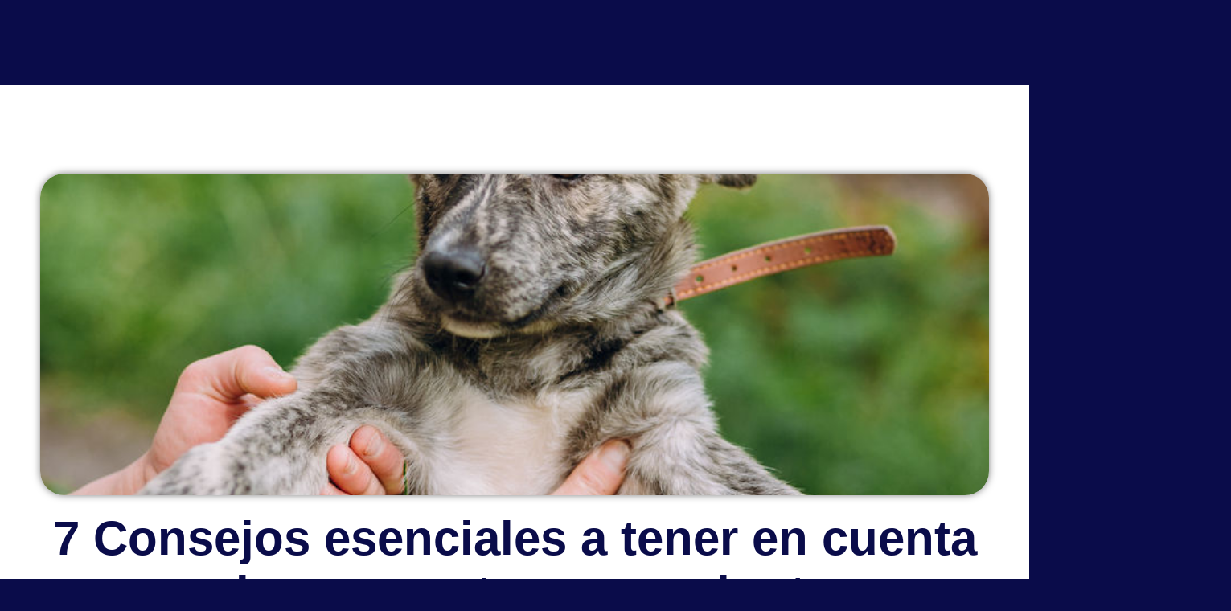

--- FILE ---
content_type: text/html; charset=UTF-8
request_url: https://www.zotal.com/7-consejos-esenciales-a-tener-en-cuenta-sobre-mascotas-para-adoptar/
body_size: 38628
content:
<!doctype html><html lang="es-ES"><head><script data-no-optimize="1">var litespeed_docref=sessionStorage.getItem("litespeed_docref");litespeed_docref&&(Object.defineProperty(document,"referrer",{get:function(){return litespeed_docref}}),sessionStorage.removeItem("litespeed_docref"));</script> <meta charset="UTF-8"><meta name="viewport" content="width=device-width, initial-scale=1"><link rel="profile" href="https://gmpg.org/xfn/11"><meta name='robots' content='index, follow, max-image-preview:large, max-snippet:-1, max-video-preview:-1' /><style>img:is([sizes="auto" i], [sizes^="auto," i]) { contain-intrinsic-size: 3000px 1500px }</style><link rel="alternate" hreflang="es-es" href="https://www.zotal.com/7-consejos-esenciales-a-tener-en-cuenta-sobre-mascotas-para-adoptar/" /><link rel="alternate" hreflang="x-default" href="https://www.zotal.com/7-consejos-esenciales-a-tener-en-cuenta-sobre-mascotas-para-adoptar/" /> <script id="cookieyes" type="litespeed/javascript" data-src="https://cdn-cookieyes.com/client_data/c82d342b51e8cdc95a09b71c/script.js"></script> <title>7 Consejos esenciales a tener en cuenta sobre mascotas para adoptar</title><meta name="description" content="Te damos una serie de consejos sobre mascotas para adoptar y que la llegada de un nuevo animal a tu casa esté en consonancia con tu estilo de vida." /><link rel="canonical" href="https://www.zotal.com/7-consejos-esenciales-a-tener-en-cuenta-sobre-mascotas-para-adoptar/" /><meta property="og:locale" content="es_ES" /><meta property="og:type" content="article" /><meta property="og:title" content="7 Consejos esenciales a tener en cuenta sobre mascotas para adoptar" /><meta property="og:description" content="Te damos una serie de consejos sobre mascotas para adoptar y que la llegada de un nuevo animal a tu casa esté en consonancia con tu estilo de vida." /><meta property="og:url" content="https://www.zotal.com/7-consejos-esenciales-a-tener-en-cuenta-sobre-mascotas-para-adoptar/" /><meta property="og:site_name" content="Zotal" /><meta property="article:publisher" content="https://www.facebook.com/zotallaboratorios" /><meta property="article:published_time" content="2020-01-13T12:26:21+00:00" /><meta property="article:modified_time" content="2023-08-16T10:48:46+00:00" /><meta property="og:image" content="https://www.zotal.com/wp-content/uploads/2020/01/105403199s.jpg" /><meta property="og:image:width" content="847" /><meta property="og:image:height" content="565" /><meta property="og:image:type" content="image/jpeg" /><meta name="author" content="Zotal Laboratorios" /><meta name="twitter:card" content="summary_large_image" /><meta name="twitter:creator" content="@zotallabs" /><meta name="twitter:site" content="@zotallabs" /><meta name="twitter:label1" content="Escrito por" /><meta name="twitter:data1" content="Zotal Laboratorios" /><meta name="twitter:label2" content="Tiempo de lectura" /><meta name="twitter:data2" content="7 minutos" /> <script type="application/ld+json" class="yoast-schema-graph">{"@context":"https://schema.org","@graph":[{"@type":"Article","@id":"https://www.zotal.com/7-consejos-esenciales-a-tener-en-cuenta-sobre-mascotas-para-adoptar/#article","isPartOf":{"@id":"https://www.zotal.com/7-consejos-esenciales-a-tener-en-cuenta-sobre-mascotas-para-adoptar/"},"author":{"name":"Zotal Laboratorios","@id":"https://www.zotal.com/#/schema/person/299e116ecf889e6a4565c370d0e3c77d"},"headline":"7 Consejos esenciales a tener en cuenta sobre mascotas para adoptar","datePublished":"2020-01-13T12:26:21+00:00","dateModified":"2023-08-16T10:48:46+00:00","mainEntityOfPage":{"@id":"https://www.zotal.com/7-consejos-esenciales-a-tener-en-cuenta-sobre-mascotas-para-adoptar/"},"wordCount":1367,"commentCount":1,"publisher":{"@id":"https://www.zotal.com/#organization"},"image":{"@id":"https://www.zotal.com/7-consejos-esenciales-a-tener-en-cuenta-sobre-mascotas-para-adoptar/#primaryimage"},"thumbnailUrl":"https://www.zotal.com/wp-content/uploads/2020/01/105403199s.jpg","keywords":["gato","perro"],"articleSection":["Mascotas"],"inLanguage":"es","potentialAction":[{"@type":"CommentAction","name":"Comment","target":["https://www.zotal.com/7-consejos-esenciales-a-tener-en-cuenta-sobre-mascotas-para-adoptar/#respond"]}]},{"@type":"WebPage","@id":"https://www.zotal.com/7-consejos-esenciales-a-tener-en-cuenta-sobre-mascotas-para-adoptar/","url":"https://www.zotal.com/7-consejos-esenciales-a-tener-en-cuenta-sobre-mascotas-para-adoptar/","name":"7 Consejos esenciales a tener en cuenta sobre mascotas para adoptar","isPartOf":{"@id":"https://www.zotal.com/#website"},"primaryImageOfPage":{"@id":"https://www.zotal.com/7-consejos-esenciales-a-tener-en-cuenta-sobre-mascotas-para-adoptar/#primaryimage"},"image":{"@id":"https://www.zotal.com/7-consejos-esenciales-a-tener-en-cuenta-sobre-mascotas-para-adoptar/#primaryimage"},"thumbnailUrl":"https://www.zotal.com/wp-content/uploads/2020/01/105403199s.jpg","datePublished":"2020-01-13T12:26:21+00:00","dateModified":"2023-08-16T10:48:46+00:00","description":"Te damos una serie de consejos sobre mascotas para adoptar y que la llegada de un nuevo animal a tu casa esté en consonancia con tu estilo de vida.","breadcrumb":{"@id":"https://www.zotal.com/7-consejos-esenciales-a-tener-en-cuenta-sobre-mascotas-para-adoptar/#breadcrumb"},"inLanguage":"es","potentialAction":[{"@type":"ReadAction","target":["https://www.zotal.com/7-consejos-esenciales-a-tener-en-cuenta-sobre-mascotas-para-adoptar/"]}]},{"@type":"ImageObject","inLanguage":"es","@id":"https://www.zotal.com/7-consejos-esenciales-a-tener-en-cuenta-sobre-mascotas-para-adoptar/#primaryimage","url":"https://www.zotal.com/wp-content/uploads/2020/01/105403199s.jpg","contentUrl":"https://www.zotal.com/wp-content/uploads/2020/01/105403199s.jpg","width":847,"height":565,"caption":"7 consejos esenciales a tener en cuenta sobre mascotas para adoptar"},{"@type":"BreadcrumbList","@id":"https://www.zotal.com/7-consejos-esenciales-a-tener-en-cuenta-sobre-mascotas-para-adoptar/#breadcrumb","itemListElement":[{"@type":"ListItem","position":1,"name":"Portada","item":"https://www.zotal.com/"},{"@type":"ListItem","position":2,"name":"Mascotas","item":"https://www.zotal.com/categoria/mascotas/"},{"@type":"ListItem","position":3,"name":"7 Consejos esenciales a tener en cuenta sobre mascotas para adoptar"}]},{"@type":"WebSite","@id":"https://www.zotal.com/#website","url":"https://www.zotal.com/","name":"Zotal","description":"Zotal","publisher":{"@id":"https://www.zotal.com/#organization"},"potentialAction":[{"@type":"SearchAction","target":{"@type":"EntryPoint","urlTemplate":"https://www.zotal.com/?s={search_term_string}"},"query-input":{"@type":"PropertyValueSpecification","valueRequired":true,"valueName":"search_term_string"}}],"inLanguage":"es"},{"@type":"Organization","@id":"https://www.zotal.com/#organization","name":"Zotal Laboratorios","url":"https://www.zotal.com/","logo":{"@type":"ImageObject","inLanguage":"es","@id":"https://www.zotal.com/#/schema/logo/image/","url":"https://www.zotal.com/wp-content/uploads/2015/08/zotallogotipo.jpg","contentUrl":"https://www.zotal.com/wp-content/uploads/2015/08/zotallogotipo.jpg","width":706,"height":417,"caption":"Zotal Laboratorios"},"image":{"@id":"https://www.zotal.com/#/schema/logo/image/"},"sameAs":["https://www.facebook.com/zotallaboratorios","https://x.com/zotallabs","https://es.linkedin.com/company/laboratorios-zotal","https://es.pinterest.com/zotallabs/","https://www.youtube.com/channel/UCrNub93hYlNNSerE8khX8JQ"]},{"@type":"Person","@id":"https://www.zotal.com/#/schema/person/299e116ecf889e6a4565c370d0e3c77d","name":"Zotal Laboratorios","image":{"@type":"ImageObject","inLanguage":"es","@id":"https://www.zotal.com/#/schema/person/image/","url":"https://www.zotal.com/wp-content/litespeed/avatar/58c03e752c171aeb15bc0683c7588f16.jpg?ver=1769361719","contentUrl":"https://www.zotal.com/wp-content/litespeed/avatar/58c03e752c171aeb15bc0683c7588f16.jpg?ver=1769361719","caption":"Zotal Laboratorios"},"sameAs":["https://x.com/zotallabs"]}]}</script> <link rel="alternate" type="application/rss+xml" title="Zotal &raquo; Feed" href="https://www.zotal.com/feed/" /><link rel="alternate" type="application/rss+xml" title="Zotal &raquo; Feed de los comentarios" href="https://www.zotal.com/comments/feed/" /> <script id="wpp-js" type="litespeed/javascript" data-src="https://www.zotal.com/wp-content/plugins/wordpress-popular-posts/assets/js/wpp.min.js?ver=7.3.3" data-sampling="1" data-sampling-rate="100" data-api-url="https://www.zotal.com/wp-json/wordpress-popular-posts" data-post-id="8004" data-token="64f6e20d95" data-lang="0" data-debug="0"></script> <link rel="alternate" type="application/rss+xml" title="Zotal &raquo; Comentario 7 Consejos esenciales a tener en cuenta sobre mascotas para adoptar del feed" href="https://www.zotal.com/7-consejos-esenciales-a-tener-en-cuenta-sobre-mascotas-para-adoptar/feed/" /><link data-optimized="2" rel="stylesheet" href="https://www.zotal.com/wp-content/litespeed/css/9b0b122eb7a628bcde4f6be2be594d25.css?ver=633ea" /><style id='classic-theme-styles-inline-css'>/*! This file is auto-generated */
.wp-block-button__link{color:#fff;background-color:#32373c;border-radius:9999px;box-shadow:none;text-decoration:none;padding:calc(.667em + 2px) calc(1.333em + 2px);font-size:1.125em}.wp-block-file__button{background:#32373c;color:#fff;text-decoration:none}</style><style id='global-styles-inline-css'>:root{--wp--preset--aspect-ratio--square: 1;--wp--preset--aspect-ratio--4-3: 4/3;--wp--preset--aspect-ratio--3-4: 3/4;--wp--preset--aspect-ratio--3-2: 3/2;--wp--preset--aspect-ratio--2-3: 2/3;--wp--preset--aspect-ratio--16-9: 16/9;--wp--preset--aspect-ratio--9-16: 9/16;--wp--preset--color--black: #000000;--wp--preset--color--cyan-bluish-gray: #abb8c3;--wp--preset--color--white: #ffffff;--wp--preset--color--pale-pink: #f78da7;--wp--preset--color--vivid-red: #cf2e2e;--wp--preset--color--luminous-vivid-orange: #ff6900;--wp--preset--color--luminous-vivid-amber: #fcb900;--wp--preset--color--light-green-cyan: #7bdcb5;--wp--preset--color--vivid-green-cyan: #00d084;--wp--preset--color--pale-cyan-blue: #8ed1fc;--wp--preset--color--vivid-cyan-blue: #0693e3;--wp--preset--color--vivid-purple: #9b51e0;--wp--preset--gradient--vivid-cyan-blue-to-vivid-purple: linear-gradient(135deg,rgba(6,147,227,1) 0%,rgb(155,81,224) 100%);--wp--preset--gradient--light-green-cyan-to-vivid-green-cyan: linear-gradient(135deg,rgb(122,220,180) 0%,rgb(0,208,130) 100%);--wp--preset--gradient--luminous-vivid-amber-to-luminous-vivid-orange: linear-gradient(135deg,rgba(252,185,0,1) 0%,rgba(255,105,0,1) 100%);--wp--preset--gradient--luminous-vivid-orange-to-vivid-red: linear-gradient(135deg,rgba(255,105,0,1) 0%,rgb(207,46,46) 100%);--wp--preset--gradient--very-light-gray-to-cyan-bluish-gray: linear-gradient(135deg,rgb(238,238,238) 0%,rgb(169,184,195) 100%);--wp--preset--gradient--cool-to-warm-spectrum: linear-gradient(135deg,rgb(74,234,220) 0%,rgb(151,120,209) 20%,rgb(207,42,186) 40%,rgb(238,44,130) 60%,rgb(251,105,98) 80%,rgb(254,248,76) 100%);--wp--preset--gradient--blush-light-purple: linear-gradient(135deg,rgb(255,206,236) 0%,rgb(152,150,240) 100%);--wp--preset--gradient--blush-bordeaux: linear-gradient(135deg,rgb(254,205,165) 0%,rgb(254,45,45) 50%,rgb(107,0,62) 100%);--wp--preset--gradient--luminous-dusk: linear-gradient(135deg,rgb(255,203,112) 0%,rgb(199,81,192) 50%,rgb(65,88,208) 100%);--wp--preset--gradient--pale-ocean: linear-gradient(135deg,rgb(255,245,203) 0%,rgb(182,227,212) 50%,rgb(51,167,181) 100%);--wp--preset--gradient--electric-grass: linear-gradient(135deg,rgb(202,248,128) 0%,rgb(113,206,126) 100%);--wp--preset--gradient--midnight: linear-gradient(135deg,rgb(2,3,129) 0%,rgb(40,116,252) 100%);--wp--preset--font-size--small: 13px;--wp--preset--font-size--medium: 20px;--wp--preset--font-size--large: 36px;--wp--preset--font-size--x-large: 42px;--wp--preset--spacing--20: 0.44rem;--wp--preset--spacing--30: 0.67rem;--wp--preset--spacing--40: 1rem;--wp--preset--spacing--50: 1.5rem;--wp--preset--spacing--60: 2.25rem;--wp--preset--spacing--70: 3.38rem;--wp--preset--spacing--80: 5.06rem;--wp--preset--shadow--natural: 6px 6px 9px rgba(0, 0, 0, 0.2);--wp--preset--shadow--deep: 12px 12px 50px rgba(0, 0, 0, 0.4);--wp--preset--shadow--sharp: 6px 6px 0px rgba(0, 0, 0, 0.2);--wp--preset--shadow--outlined: 6px 6px 0px -3px rgba(255, 255, 255, 1), 6px 6px rgba(0, 0, 0, 1);--wp--preset--shadow--crisp: 6px 6px 0px rgba(0, 0, 0, 1);}:where(.is-layout-flex){gap: 0.5em;}:where(.is-layout-grid){gap: 0.5em;}body .is-layout-flex{display: flex;}.is-layout-flex{flex-wrap: wrap;align-items: center;}.is-layout-flex > :is(*, div){margin: 0;}body .is-layout-grid{display: grid;}.is-layout-grid > :is(*, div){margin: 0;}:where(.wp-block-columns.is-layout-flex){gap: 2em;}:where(.wp-block-columns.is-layout-grid){gap: 2em;}:where(.wp-block-post-template.is-layout-flex){gap: 1.25em;}:where(.wp-block-post-template.is-layout-grid){gap: 1.25em;}.has-black-color{color: var(--wp--preset--color--black) !important;}.has-cyan-bluish-gray-color{color: var(--wp--preset--color--cyan-bluish-gray) !important;}.has-white-color{color: var(--wp--preset--color--white) !important;}.has-pale-pink-color{color: var(--wp--preset--color--pale-pink) !important;}.has-vivid-red-color{color: var(--wp--preset--color--vivid-red) !important;}.has-luminous-vivid-orange-color{color: var(--wp--preset--color--luminous-vivid-orange) !important;}.has-luminous-vivid-amber-color{color: var(--wp--preset--color--luminous-vivid-amber) !important;}.has-light-green-cyan-color{color: var(--wp--preset--color--light-green-cyan) !important;}.has-vivid-green-cyan-color{color: var(--wp--preset--color--vivid-green-cyan) !important;}.has-pale-cyan-blue-color{color: var(--wp--preset--color--pale-cyan-blue) !important;}.has-vivid-cyan-blue-color{color: var(--wp--preset--color--vivid-cyan-blue) !important;}.has-vivid-purple-color{color: var(--wp--preset--color--vivid-purple) !important;}.has-black-background-color{background-color: var(--wp--preset--color--black) !important;}.has-cyan-bluish-gray-background-color{background-color: var(--wp--preset--color--cyan-bluish-gray) !important;}.has-white-background-color{background-color: var(--wp--preset--color--white) !important;}.has-pale-pink-background-color{background-color: var(--wp--preset--color--pale-pink) !important;}.has-vivid-red-background-color{background-color: var(--wp--preset--color--vivid-red) !important;}.has-luminous-vivid-orange-background-color{background-color: var(--wp--preset--color--luminous-vivid-orange) !important;}.has-luminous-vivid-amber-background-color{background-color: var(--wp--preset--color--luminous-vivid-amber) !important;}.has-light-green-cyan-background-color{background-color: var(--wp--preset--color--light-green-cyan) !important;}.has-vivid-green-cyan-background-color{background-color: var(--wp--preset--color--vivid-green-cyan) !important;}.has-pale-cyan-blue-background-color{background-color: var(--wp--preset--color--pale-cyan-blue) !important;}.has-vivid-cyan-blue-background-color{background-color: var(--wp--preset--color--vivid-cyan-blue) !important;}.has-vivid-purple-background-color{background-color: var(--wp--preset--color--vivid-purple) !important;}.has-black-border-color{border-color: var(--wp--preset--color--black) !important;}.has-cyan-bluish-gray-border-color{border-color: var(--wp--preset--color--cyan-bluish-gray) !important;}.has-white-border-color{border-color: var(--wp--preset--color--white) !important;}.has-pale-pink-border-color{border-color: var(--wp--preset--color--pale-pink) !important;}.has-vivid-red-border-color{border-color: var(--wp--preset--color--vivid-red) !important;}.has-luminous-vivid-orange-border-color{border-color: var(--wp--preset--color--luminous-vivid-orange) !important;}.has-luminous-vivid-amber-border-color{border-color: var(--wp--preset--color--luminous-vivid-amber) !important;}.has-light-green-cyan-border-color{border-color: var(--wp--preset--color--light-green-cyan) !important;}.has-vivid-green-cyan-border-color{border-color: var(--wp--preset--color--vivid-green-cyan) !important;}.has-pale-cyan-blue-border-color{border-color: var(--wp--preset--color--pale-cyan-blue) !important;}.has-vivid-cyan-blue-border-color{border-color: var(--wp--preset--color--vivid-cyan-blue) !important;}.has-vivid-purple-border-color{border-color: var(--wp--preset--color--vivid-purple) !important;}.has-vivid-cyan-blue-to-vivid-purple-gradient-background{background: var(--wp--preset--gradient--vivid-cyan-blue-to-vivid-purple) !important;}.has-light-green-cyan-to-vivid-green-cyan-gradient-background{background: var(--wp--preset--gradient--light-green-cyan-to-vivid-green-cyan) !important;}.has-luminous-vivid-amber-to-luminous-vivid-orange-gradient-background{background: var(--wp--preset--gradient--luminous-vivid-amber-to-luminous-vivid-orange) !important;}.has-luminous-vivid-orange-to-vivid-red-gradient-background{background: var(--wp--preset--gradient--luminous-vivid-orange-to-vivid-red) !important;}.has-very-light-gray-to-cyan-bluish-gray-gradient-background{background: var(--wp--preset--gradient--very-light-gray-to-cyan-bluish-gray) !important;}.has-cool-to-warm-spectrum-gradient-background{background: var(--wp--preset--gradient--cool-to-warm-spectrum) !important;}.has-blush-light-purple-gradient-background{background: var(--wp--preset--gradient--blush-light-purple) !important;}.has-blush-bordeaux-gradient-background{background: var(--wp--preset--gradient--blush-bordeaux) !important;}.has-luminous-dusk-gradient-background{background: var(--wp--preset--gradient--luminous-dusk) !important;}.has-pale-ocean-gradient-background{background: var(--wp--preset--gradient--pale-ocean) !important;}.has-electric-grass-gradient-background{background: var(--wp--preset--gradient--electric-grass) !important;}.has-midnight-gradient-background{background: var(--wp--preset--gradient--midnight) !important;}.has-small-font-size{font-size: var(--wp--preset--font-size--small) !important;}.has-medium-font-size{font-size: var(--wp--preset--font-size--medium) !important;}.has-large-font-size{font-size: var(--wp--preset--font-size--large) !important;}.has-x-large-font-size{font-size: var(--wp--preset--font-size--x-large) !important;}
:where(.wp-block-post-template.is-layout-flex){gap: 1.25em;}:where(.wp-block-post-template.is-layout-grid){gap: 1.25em;}
:where(.wp-block-columns.is-layout-flex){gap: 2em;}:where(.wp-block-columns.is-layout-grid){gap: 2em;}
:root :where(.wp-block-pullquote){font-size: 1.5em;line-height: 1.6;}</style><style id='woocommerce-inline-inline-css'>.woocommerce form .form-row .required { visibility: visible; }</style><style id='wpml-legacy-horizontal-list-0-inline-css'>.wpml-ls-statics-shortcode_actions{background-color:#ffffff;}.wpml-ls-statics-shortcode_actions, .wpml-ls-statics-shortcode_actions .wpml-ls-sub-menu, .wpml-ls-statics-shortcode_actions a {border-color:#cdcdcd;}.wpml-ls-statics-shortcode_actions a, .wpml-ls-statics-shortcode_actions .wpml-ls-sub-menu a, .wpml-ls-statics-shortcode_actions .wpml-ls-sub-menu a:link, .wpml-ls-statics-shortcode_actions li:not(.wpml-ls-current-language) .wpml-ls-link, .wpml-ls-statics-shortcode_actions li:not(.wpml-ls-current-language) .wpml-ls-link:link {color:#444444;background-color:#ffffff;}.wpml-ls-statics-shortcode_actions .wpml-ls-sub-menu a:hover,.wpml-ls-statics-shortcode_actions .wpml-ls-sub-menu a:focus, .wpml-ls-statics-shortcode_actions .wpml-ls-sub-menu a:link:hover, .wpml-ls-statics-shortcode_actions .wpml-ls-sub-menu a:link:focus {color:#000000;background-color:#eeeeee;}.wpml-ls-statics-shortcode_actions .wpml-ls-current-language > a {color:#444444;background-color:#ffffff;}.wpml-ls-statics-shortcode_actions .wpml-ls-current-language:hover>a, .wpml-ls-statics-shortcode_actions .wpml-ls-current-language>a:focus {color:#000000;background-color:#eeeeee;}</style><link rel="preconnect" href="https://fonts.gstatic.com/" crossorigin><script id="wpml-cookie-js-extra" type="litespeed/javascript">var wpml_cookies={"wp-wpml_current_language":{"value":"es","expires":1,"path":"\/"}};var wpml_cookies={"wp-wpml_current_language":{"value":"es","expires":1,"path":"\/"}}</script> <script id="jquery-core-js-before" type="litespeed/javascript">function jltmaNS(n){for(var e=n.split("."),a=window,i="",r=e.length,t=0;r>t;t++)"window"!=e[t]&&(i=e[t],a[i]=a[i]||{},a=a[i]);return a}</script> <script src="https://www.zotal.com/wp-includes/js/jquery/jquery.min.js" id="jquery-core-js"></script> <script src="https://www.zotal.com/wp-includes/js/jquery/jquery-migrate.min.js" id="jquery-migrate-js"></script> <script id="jquery-js-after" type="litespeed/javascript">!function($){"use strict";$(document).ready(function(){$(this).scrollTop()>100&&$(".hfe-scroll-to-top-wrap").removeClass("hfe-scroll-to-top-hide"),$(window).scroll(function(){$(this).scrollTop()<100?$(".hfe-scroll-to-top-wrap").fadeOut(300):$(".hfe-scroll-to-top-wrap").fadeIn(300)}),$(".hfe-scroll-to-top-wrap").on("click",function(){$("html, body").animate({scrollTop:0},300);return!1})})}(jQuery)</script> <script id="wc-add-to-cart-js-extra" type="litespeed/javascript">var wc_add_to_cart_params={"ajax_url":"\/wp-admin\/admin-ajax.php","wc_ajax_url":"\/?wc-ajax=%%endpoint%%","i18n_view_cart":"Ver carrito","cart_url":"https:\/\/www.zotal.com","is_cart":"","cart_redirect_after_add":"no"}</script> <script id="woocommerce-js-extra" type="litespeed/javascript">var woocommerce_params={"ajax_url":"\/wp-admin\/admin-ajax.php","wc_ajax_url":"\/?wc-ajax=%%endpoint%%","i18n_password_show":"Mostrar contrase\u00f1a","i18n_password_hide":"Ocultar contrase\u00f1a"}</script> <link rel="https://api.w.org/" href="https://www.zotal.com/wp-json/" /><link rel="alternate" title="JSON" type="application/json" href="https://www.zotal.com/wp-json/wp/v2/posts/8004" /><link rel="alternate" title="oEmbed (JSON)" type="application/json+oembed" href="https://www.zotal.com/wp-json/oembed/1.0/embed?url=https%3A%2F%2Fwww.zotal.com%2F7-consejos-esenciales-a-tener-en-cuenta-sobre-mascotas-para-adoptar%2F" /><link rel="alternate" title="oEmbed (XML)" type="text/xml+oembed" href="https://www.zotal.com/wp-json/oembed/1.0/embed?url=https%3A%2F%2Fwww.zotal.com%2F7-consejos-esenciales-a-tener-en-cuenta-sobre-mascotas-para-adoptar%2F&#038;format=xml" /> <script type="litespeed/javascript" data-src="https://www.googletagmanager.com/gtag/js?id=G-9HEM6RVRMM"></script> <script type="litespeed/javascript">window.dataLayer=window.dataLayer||[];function gtag(){dataLayer.push(arguments)}
gtag('js',new Date());gtag('config','G-9HEM6RVRMM')</script> <style id="wpp-loading-animation-styles">@-webkit-keyframes bgslide{from{background-position-x:0}to{background-position-x:-200%}}@keyframes bgslide{from{background-position-x:0}to{background-position-x:-200%}}.wpp-widget-block-placeholder,.wpp-shortcode-placeholder{margin:0 auto;width:60px;height:3px;background:#dd3737;background:linear-gradient(90deg,#dd3737 0%,#571313 10%,#dd3737 100%);background-size:200% auto;border-radius:3px;-webkit-animation:bgslide 1s infinite linear;animation:bgslide 1s infinite linear}</style><noscript><style>.woocommerce-product-gallery{ opacity: 1 !important; }</style></noscript><meta name="generator" content="Elementor 3.27.6; features: additional_custom_breakpoints; settings: css_print_method-external, google_font-enabled, font_display-swap"><style>.e-con.e-parent:nth-of-type(n+4):not(.e-lazyloaded):not(.e-no-lazyload),
				.e-con.e-parent:nth-of-type(n+4):not(.e-lazyloaded):not(.e-no-lazyload) * {
					background-image: none !important;
				}
				@media screen and (max-height: 1024px) {
					.e-con.e-parent:nth-of-type(n+3):not(.e-lazyloaded):not(.e-no-lazyload),
					.e-con.e-parent:nth-of-type(n+3):not(.e-lazyloaded):not(.e-no-lazyload) * {
						background-image: none !important;
					}
				}
				@media screen and (max-height: 640px) {
					.e-con.e-parent:nth-of-type(n+2):not(.e-lazyloaded):not(.e-no-lazyload),
					.e-con.e-parent:nth-of-type(n+2):not(.e-lazyloaded):not(.e-no-lazyload) * {
						background-image: none !important;
					}
				}</style><meta name="generator" content="Powered by Slider Revolution 6.6.14 - responsive, Mobile-Friendly Slider Plugin for WordPress with comfortable drag and drop interface." /><link rel="icon" href="https://www.zotal.com/wp-content/uploads/2023/06/favicon-32x32.png" sizes="32x32" /><link rel="icon" href="https://www.zotal.com/wp-content/uploads/2023/06/favicon.png" sizes="192x192" /><link rel="apple-touch-icon" href="https://www.zotal.com/wp-content/uploads/2023/06/favicon.png" /><meta name="msapplication-TileImage" content="https://www.zotal.com/wp-content/uploads/2023/06/favicon.png" /> <script type="litespeed/javascript">function setREVStartSize(e){window.RSIW=window.RSIW===undefined?window.innerWidth:window.RSIW;window.RSIH=window.RSIH===undefined?window.innerHeight:window.RSIH;try{var pw=document.getElementById(e.c).parentNode.offsetWidth,newh;pw=pw===0||isNaN(pw)||(e.l=="fullwidth"||e.layout=="fullwidth")?window.RSIW:pw;e.tabw=e.tabw===undefined?0:parseInt(e.tabw);e.thumbw=e.thumbw===undefined?0:parseInt(e.thumbw);e.tabh=e.tabh===undefined?0:parseInt(e.tabh);e.thumbh=e.thumbh===undefined?0:parseInt(e.thumbh);e.tabhide=e.tabhide===undefined?0:parseInt(e.tabhide);e.thumbhide=e.thumbhide===undefined?0:parseInt(e.thumbhide);e.mh=e.mh===undefined||e.mh==""||e.mh==="auto"?0:parseInt(e.mh,0);if(e.layout==="fullscreen"||e.l==="fullscreen")
newh=Math.max(e.mh,window.RSIH);else{e.gw=Array.isArray(e.gw)?e.gw:[e.gw];for(var i in e.rl)if(e.gw[i]===undefined||e.gw[i]===0)e.gw[i]=e.gw[i-1];e.gh=e.el===undefined||e.el===""||(Array.isArray(e.el)&&e.el.length==0)?e.gh:e.el;e.gh=Array.isArray(e.gh)?e.gh:[e.gh];for(var i in e.rl)if(e.gh[i]===undefined||e.gh[i]===0)e.gh[i]=e.gh[i-1];var nl=new Array(e.rl.length),ix=0,sl;e.tabw=e.tabhide>=pw?0:e.tabw;e.thumbw=e.thumbhide>=pw?0:e.thumbw;e.tabh=e.tabhide>=pw?0:e.tabh;e.thumbh=e.thumbhide>=pw?0:e.thumbh;for(var i in e.rl)nl[i]=e.rl[i]<window.RSIW?0:e.rl[i];sl=nl[0];for(var i in nl)if(sl>nl[i]&&nl[i]>0){sl=nl[i];ix=i}
var m=pw>(e.gw[ix]+e.tabw+e.thumbw)?1:(pw-(e.tabw+e.thumbw))/(e.gw[ix]);newh=(e.gh[ix]*m)+(e.tabh+e.thumbh)}
var el=document.getElementById(e.c);if(el!==null&&el)el.style.height=newh+"px";el=document.getElementById(e.c+"_wrapper");if(el!==null&&el){el.style.height=newh+"px";el.style.display="block"}}catch(e){console.log("Failure at Presize of Slider:"+e)}}</script> <style id="wp-custom-css">.elementor a {
	color: #090C4A;
}

.zotal-map-container{margin-bottom: 40px !important}
article .distributors-map .et_pb_row{padding: 0}
article .distributors-map .et_pb_row .et_pb_column:nth-child(odd){background-color: #f3f3f3}


/*puntos de venta*/
.post-type-archive-distributors .et_pb_column_1_3{border: 1px solid #b2b2b2; min-height: 250px; padding: 15px; margin-bottom: 30px}
.post-type-archive-distributors .et_pb_column_1_3 h2, .post-type-archive-punto_venta h3{font-size: 13px; font-weight: bold; margin: 0 0 7px 0 !important; padding-bottom: 0 !important}
.post-type-archive-distributors .et_pb_column_1_3 h2{border-bottom: 1px solid #b2b2b2;
    color: #011168;
    margin-bottom: 5px;
    padding-bottom: 5px !important;
    text-transform: uppercase;}
.post-type-archive-distributors .et_pb_column_1_3 h3{font-size: 12px}
.post-type-archive-distributors .entry-content article{font-size: 12px; line-height: 20px}


.input-text.qty {display: none;}

table.woocommerce-product-attributes,
table.woocommerce-product-attributes tbody>tr,
table.woocommerce-product-attributes tbody>tr:nth-child(odd)>td, table.woocommerce-product-attributes tbody>tr:nth-child(odd)>th,
table.woocommerce-product-attributes tbody>tr:nth-child(even)>td, table.woocommerce-product-attributes tbody>tr:nth-child(even)>th{
    background-color: transparent!important;
		border: 0!important;
}
.eael-accordion-content a {
	color: inherit;
  font-size: inherit;
}

.woocommerce-product-details__short-description img {
	display: none;
}

/* PRODUCTOS DESINFECTANTES / DISINFECTANTS */

ul.products h4.uso {
	font-size: 16px;
}

ul.products h4.uso.zprod17 {
	color: #090c4a; text-transform: capitalize
}

ul.products h4.uso {
	font-size: 16px;
}

ul.products h4.uso.zprod184 {
	color: #090c4a;}

ul.products h3.zprod184 {
	color: #090c4a;
}

ul.products h4.zprod184 {
	color: #090c4a;
}

/* PRODUCTOS DETEGENTES-HIGIENIZANTES */

ul.products h4.uso {
	font-size: 16px;
}

ul.products h4.uso.zprod34{
	color: #0094aa;
}

ul.products h4.uso {
	font-size: 16px;
}

ul.products h4.uso.zprod185 {
	color: #0094aa;}

ul.products h3.zprod185 {
	color: #0094aa;
}

ul.products h4.zprod185 {
	color: #0094aa;
}



/* PRODUCTOS INSECTICIDAS*/

ul.products h4.uso {
	font-size: 16px;
}

ul.products h4.uso.zprod31 {
	color: #028c3d; text-transform: capitalize
}

ul.products h4.uso {
	font-size: 16px;
}

ul.products h4.uso.zprod187 {
	color: #028c3d;}

ul.products h3.zprod187 {
	color: #028c3d;
}

ul.products h4.zprod187 {
	color: #028c3d;
} 

/*ul.products h4.uso.zprod1945 {
	font-size: 16px; color: #028c3d
}

ul.products h4.uso.zprod1945 {
	color: #028c3d; text-transform: capitalize
}

ul.products h4.uso {
	font-size: 16px; 
}

ul.products h4.uso.zprod1945 {
	color: #028c3d;}

ul.products h3.zprod1945 {
	color: #028c3d;
}

ul.products h4.zprod1945 {
	color: #028c3d;
}*/

/* PRODUCTOS MEDICAMENTOS VETERINARIOS */

ul.products h4.uso {
	font-size: 16px;
}

ul.products h4.uso.zprod1623{
	color: #5e5d5b; text-transform: capitalize
}

ul.products h4.uso {
	font-size: 16px;
}

ul.products h4.uso.zprod1623 {
	color: #5e5d5b;}

ul.products h3.zprod1623 {
	color: #5e5d5b;
}

ul.products h4.zprod1623 {
	color: #5e5d5b;
}


ul.products h4.uso {
	font-size: 16px;
}

ul.products h4.uso.zprod186{
	color: #5e5d5b; text-transform: capitalize
}

ul.products h4.uso {
	font-size: 16px;
}

ul.products h4.uso.zprod186 {
	color: #5e5d5b;}

ul.products h3.zprod186 {
	color: #5e5d5b;
}

ul.products h4.zprod186 {
	color: #5e5d5b;
}


ul.products h4.uso {
	font-size: 16px;
}

ul.products h4.uso.zprod137{
	color: #5e5d5b; text-transform: capitalize
}

ul.products h4.uso {
	font-size: 16px;
}

ul.products h4.uso.zprod137 {
	color: #5e5d5b;}

ul.products h3.zprod137 {
	color: #5e5d5b;
}

ul.products h4.zprod137 {
	color: #5e5d5b;
}

/* PRODUCTOS MASCOTAS */

ul.products h4.uso {
	font-size: 16px;
}

ul.products h4.uso.zprod139{
	color: #9ccfd9;
}

ul.products h4.uso{
	font-size: 16px;
}

ul.products h4.uso.zprod139{
	color: #9ccfd9;
}

ul.products h3.zprod139{
	color: #9ccfd9;
}

ul.products h4.zprod139{
	color: #9ccfd9;
}

/* PRODUCTOS RODENTICIDAS */

ul.products h4.uso {
	font-size: 16px;
}

ul.products h4.uso.zprod35{
	color: #bf241d;
}

ul.products h4.uso {
	font-size: 16px;
}

ul.products h4.uso.zprod189 {
	color: #bf241d;}

ul.products h3.zprod189 {
	color: #bf241d;
}

ul.products h4.zprod189 {
	color: #bf241d;}

/*ul.products h4.uso.zprod1950{
	color: #bf241d;
}

ul.products h4.uso.zprod1950 {
	color: #bf241d;}

ul.products h3.zprod1950 {
	color: #bf241d;
}

ul.products h4.zprod1950 {
	color: #bf241d;}*/

/* PRODUCTOS USO HUMANO */

ul.products h4.uso {
	font-size: 16px;
}

ul.products h4.uso.zprod142{
	color: #ebae06;
}

ul.products h4.uso {
	font-size: 16px;
}

ul.products h4.uso.zprod190 {
	color: #ebae06; display: none}

ul.products h3.zprod190 {
	color: #ebae06;
}

ul.products h4.zprod190 {
	color: #ebae06;}




/* GRILLA PRODUCTOS */

.tax-product_cat ul.products h2.woocommerce-loop-product__title {
	line-height: 1em!important;
}

.tax-product_cat ul.products h3.page-title {
	margin-top: -14px!important; font-weight: 600
}

.tax-product_cat ul.products h4.uso {
	margin-top: 0px!important; font-weight: 400
}

.tax-product_cat ul.products h4.page-title {
	margin-top: -12px!important; font-size: 14px; font-weight: 400
}


/*  TITULO PRODUCTO MASCOTAS. */

.elementor-10065 .elementor-element.elementor-element-280350d9 .elementor-heading-title {text-transform: none}


/*  OCULTAR “LEER MÁS”  */

.elementor-14913 .elementor-element.elementor-element-ee4a19d.elementor-wc-products ul.products li.product .button {
    display: none ;
}

.elementor-9764 .elementor-element.elementor-element-b903fad.elementor-wc-products ul.products li.product .button {
    display: none
}

.elementor-9475 .elementor-element.elementor-element-cf0dcd4.elementor-wc-products ul.products li.product .button {
    display: none;
}

.elementor-9718 .elementor-element.elementor-element-767ffcf.elementor-wc-products ul.products li.product .button {
    display: none;
}

.elementor-9753 .elementor-element.elementor-element-e02a53c.elementor-wc-products ul.products li.product .button {
    display: none;
}

.elementor-13419 .elementor-element.elementor-element-c1addc9.elementor-wc-products ul.products li.product .button {
    display: none;
}

.elementor-9746 .elementor-element.elementor-element-5bd9a25.elementor-wc-products ul.products li.product .button {
    display: none;
}

.elementor-9757 .elementor-element.elementor-element-b02d971.elementor-wc-products ul.products li.product .button {
    display: none;
}

.elementor-13354 .elementor-element.elementor-element-44c7c382.elementor-wc-products ul.products li.product .button {
    display: none;
}

.elementor-14913 .elementor-element.elementor-element-2e32a00.elementor-wc-products ul.products li.product .button {
       display: none;
}

.elementor-13419 .elementor-element.elementor-element-74fd933c.elementor-wc-products ul.products li.product .button {
    display:none
}

/* OCULTAR FORMATO RODENTICIDAS 

.elementor-9735 .elementor-element.elementor-element-7627df32 > .elementor-widget-container {
    padding: 60px 0px 0px 0px;
	display:none;
} */

.eael-simple-menu-container .eael-simple-menu li.current-menu-item>a.eael-item-active {
    background-color: transparent!important;
}
.menu-overlay section {
	width: 50vw;
}

.menu-overlay .eael-simple-menu-container .eael-simple-menu .eael-simple-menu-indicator {
    top: 5px;
    right: auto;
    left: -30px;
}

/* OCULTAR INFORMACION ADICIONAL */

/*.woocommerce .elementor-10060 .elementor-element.elementor-element-523c1b0 .woocommerce-tabs .woocommerce-Tabs-panel h2 {
	display:none
}


element.style {
}
.woocommerce .elementor-10060 .elementor-element.elementor-element-523c1b0 .woocommerce-tabs .woocommerce-Tabs-panel table.woocommerce-product-attributes, table.woocommerce-product-attributes tbody>tr, table.woocommerce-product-attributes tbody>tr:nth-child(odd)>td, table.woocommerce-product-attributes tbody>tr:nth-child(odd)>th, table.woocommerce-product-attributes tbody>tr:nth-child(even)>td, table.woocommerce-product-attributes tbody>tr:nth-child(even)>th{
	display: none
}
}*/


#form_ficha .gfield_captcha_container .gfield_captcha_input_container input {
	border: 2px solid #0A0C4A;
}
input.checkbox-toggle {
	width: 60px!important;
	height: 60px!important;
}
input



/* CORRECCIÓN COLOR PRODUCTOS  color: #028c3d*/

/* OCULTAR TITULOS BULLETS DE NAVEGACION SLIDER REVOLUTION */

.tp-bullet{
	display: none;
}

.tp-bullet-imageoverlay{
	display: none;
}

.tp-bullet-image {
	display: none;}

.tp-bullet-title{
	display: none;
}

.term-insecticidas h2.woocommerce-loop-product__title {
    color: #028c3d !important;
}</style><style type="text/css">#is-ajax-search-result-18313 .is-ajax-term-label,
                #is-ajax-search-details-18313 .is-ajax-term-label,
				#is-ajax-search-result-18313,
                #is-ajax-search-details-18313 {
					color: #0a0c4a !important;
				}
                        				#is-ajax-search-result-18313 a,
                #is-ajax-search-details-18313 a:not(.button) {
					color: #0a0c4a !important;
				}
                #is-ajax-search-details-18313 .is-ajax-woocommerce-actions a.button {
                	background-color: #0a0c4a !important;
                }
                        			.is-form-id-18313 .is-search-submit:focus,
			.is-form-id-18313 .is-search-submit:hover,
			.is-form-id-18313 .is-search-submit,
            .is-form-id-18313 .is-search-icon {
			                        border-color: #0a0c4a !important;			}
            			.is-form-style-1.is-form-id-18313 .is-search-input:focus,
			.is-form-style-1.is-form-id-18313 .is-search-input:hover,
			.is-form-style-1.is-form-id-18313 .is-search-input,
			.is-form-style-2.is-form-id-18313 .is-search-input:focus,
			.is-form-style-2.is-form-id-18313 .is-search-input:hover,
			.is-form-style-2.is-form-id-18313 .is-search-input,
			.is-form-style-3.is-form-id-18313 .is-search-input:focus,
			.is-form-style-3.is-form-id-18313 .is-search-input:hover,
			.is-form-style-3.is-form-id-18313 .is-search-input,
			.is-form-id-18313 .is-search-input:focus,
			.is-form-id-18313 .is-search-input:hover,
			.is-form-id-18313 .is-search-input {
                                                                border-color: #0a0c4a !important;                                			}</style><style type="text/css">.is-form-id-9985 .is-search-submit:focus,
			.is-form-id-9985 .is-search-submit:hover,
			.is-form-id-9985 .is-search-submit,
            .is-form-id-9985 .is-search-icon {
			color: #c0241c !important;                        border-color: #c0241c !important;			}
                        	.is-form-id-9985 .is-search-submit path {
					fill: #c0241c !important;            	}
            			.is-form-style-1.is-form-id-9985 .is-search-input:focus,
			.is-form-style-1.is-form-id-9985 .is-search-input:hover,
			.is-form-style-1.is-form-id-9985 .is-search-input,
			.is-form-style-2.is-form-id-9985 .is-search-input:focus,
			.is-form-style-2.is-form-id-9985 .is-search-input:hover,
			.is-form-style-2.is-form-id-9985 .is-search-input,
			.is-form-style-3.is-form-id-9985 .is-search-input:focus,
			.is-form-style-3.is-form-id-9985 .is-search-input:hover,
			.is-form-style-3.is-form-id-9985 .is-search-input,
			.is-form-id-9985 .is-search-input:focus,
			.is-form-id-9985 .is-search-input:hover,
			.is-form-id-9985 .is-search-input {
                                                                border-color: #c0241c !important;                                			}</style><style type="text/css">#is-ajax-search-result-9786 .is-ajax-term-label,
                #is-ajax-search-details-9786 .is-ajax-term-label,
				#is-ajax-search-result-9786,
                #is-ajax-search-details-9786 {
					color: #0a0c4a !important;
				}
                        				#is-ajax-search-result-9786 a,
                #is-ajax-search-details-9786 a:not(.button) {
					color: #0a0c4a !important;
				}
                #is-ajax-search-details-9786 .is-ajax-woocommerce-actions a.button {
                	background-color: #0a0c4a !important;
                }
                        			.is-form-id-9786 .is-search-submit:focus,
			.is-form-id-9786 .is-search-submit:hover,
			.is-form-id-9786 .is-search-submit,
            .is-form-id-9786 .is-search-icon {
			            background-color: #ffffff !important;            border-color: #0a0c4a !important;			}
            			.is-form-style-1.is-form-id-9786 .is-search-input:focus,
			.is-form-style-1.is-form-id-9786 .is-search-input:hover,
			.is-form-style-1.is-form-id-9786 .is-search-input,
			.is-form-style-2.is-form-id-9786 .is-search-input:focus,
			.is-form-style-2.is-form-id-9786 .is-search-input:hover,
			.is-form-style-2.is-form-id-9786 .is-search-input,
			.is-form-style-3.is-form-id-9786 .is-search-input:focus,
			.is-form-style-3.is-form-id-9786 .is-search-input:hover,
			.is-form-style-3.is-form-id-9786 .is-search-input,
			.is-form-id-9786 .is-search-input:focus,
			.is-form-id-9786 .is-search-input:hover,
			.is-form-id-9786 .is-search-input {
                                                                border-color: #0a0c4a !important;                                			}</style></head><body class="wp-singular post-template-default single single-post postid-8004 single-format-standard wp-custom-logo wp-theme-hello-elementor theme-hello-elementor woocommerce-no-js hello-elementor ehf-template-hello-elementor ehf-stylesheet-hello-elementor elementor-default elementor-kit-9398 elementor-page-10625"><a class="skip-link screen-reader-text" href="#content">
Ir al contenido</a><div data-elementor-type="header" data-elementor-id="20200" class="elementor elementor-20200 elementor-location-header" data-elementor-post-type="elementor_library"><header class="has_ma_el_bg_slider elementor-section elementor-top-section elementor-element elementor-element-7ed8398e elementor-section-content-middle elementor-section-height-min-height elementor-section-boxed elementor-section-height-default elementor-section-items-middle jltma-glass-effect-no elementor-invisible" data-id="7ed8398e" data-element_type="section" data-settings="{&quot;animation&quot;:&quot;fadeInDown&quot;,&quot;background_background&quot;:&quot;classic&quot;,&quot;animation_mobile&quot;:&quot;fadeInDown&quot;}"><div class="elementor-background-overlay"></div><div class="elementor-container elementor-column-gap-no"><div class="has_ma_el_bg_slider elementor-column elementor-col-33 elementor-top-column elementor-element elementor-element-2557fae7 jltma-glass-effect-no" data-id="2557fae7" data-element_type="column"><div class="elementor-widget-wrap elementor-element-populated"><div class="elementor-element elementor-element-6a1a7e33 jltma-glass-effect-no elementor-widget elementor-widget-image" data-id="6a1a7e33" data-element_type="widget" data-widget_type="image.default"><div class="elementor-widget-container">
<a href="https://www.zotal.com/">
<img data-lazyloaded="1" src="[data-uri]" width="500" height="177" data-src="https://www.zotal.com/wp-content/uploads/2023/05/zotal_laboratorio_logo.png" class="attachment-full size-full wp-image-12678" alt="" data-srcset="https://www.zotal.com/wp-content/uploads/2023/05/zotal_laboratorio_logo.png 500w, https://www.zotal.com/wp-content/uploads/2023/05/zotal_laboratorio_logo-300x106.png 300w" data-sizes="(max-width: 500px) 100vw, 500px" />								</a></div></div></div></div><div class="has_ma_el_bg_slider elementor-column elementor-col-66 elementor-top-column elementor-element elementor-element-24e2c30c jltma-glass-effect-no" data-id="24e2c30c" data-element_type="column"><div class="elementor-widget-wrap elementor-element-populated"><div class="elementor-element elementor-element-51326994 elementor-widget__width-auto jltma-glass-effect-no elementor-widget elementor-widget-ekit-nav-menu" data-id="51326994" data-element_type="widget" data-widget_type="ekit-nav-menu.default"><div class="elementor-widget-container"><nav class="ekit-wid-con ekit_menu_responsive_tablet"
data-hamburger-icon="icon icon-menu-11"
data-hamburger-icon-type="icon"
data-responsive-breakpoint="1024">
<button class="elementskit-menu-hamburger elementskit-menu-toggler"  type="button" aria-label="hamburger-icon">
<i aria-hidden="true" class="ekit-menu-icon icon icon-menu-11"></i>            </button><div id="ekit-megamenu-mega-menu-principal" class="elementskit-menu-container elementskit-menu-offcanvas-elements elementskit-navbar-nav-default ekit-nav-menu-one-page- ekit-nav-dropdown-hover"><ul id="menu-mega-menu-principal" class="elementskit-navbar-nav elementskit-menu-po-right submenu-click-on-icon"><li id="menu-item-18993" class="menu-item menu-item-type-post_type menu-item-object-page menu-item-home menu-item-18993 nav-item elementskit-mobile-builder-content" data-vertical-menu=750px><a href="https://www.zotal.com/" class="ekit-menu-nav-link">Inicio</a></li><li id="menu-item-18994" class="menu-item menu-item-type-custom menu-item-object-custom menu-item-has-children menu-item-18994 nav-item elementskit-dropdown-has relative_position elementskit-dropdown-menu-default_width elementskit-mobile-builder-content" data-vertical-menu=750px><a href="#" class="ekit-menu-nav-link ekit-menu-dropdown-toggle">Empresa<i aria-hidden="true" class="icon icon-down-arrow1 elementskit-submenu-indicator"></i></a><ul class="elementskit-dropdown elementskit-submenu-panel"><li id="menu-item-18995" class="menu-item menu-item-type-post_type menu-item-object-page menu-item-18995 nav-item elementskit-mobile-builder-content" data-vertical-menu=750px><a href="https://www.zotal.com/historia/" class=" dropdown-item">Historia</a><li id="menu-item-18996" class="menu-item menu-item-type-post_type menu-item-object-page menu-item-18996 nav-item elementskit-mobile-builder-content" data-vertical-menu=750px><a href="https://www.zotal.com/calidad-y-medio-ambiente/" class=" dropdown-item">Calidad y medio ambiente</a><li id="menu-item-18997" class="menu-item menu-item-type-post_type menu-item-object-page menu-item-18997 nav-item elementskit-mobile-builder-content" data-vertical-menu=750px><a href="https://www.zotal.com/responsabilidad-social/" class=" dropdown-item">Empresa familiarmente responsable</a></ul></li><li id="menu-item-18998" class="menu-item menu-item-type-post_type menu-item-object-page menu-item-18998 nav-item elementskit-dropdown-has top_position elementskit-dropdown-menu-full_width elementskit-megamenu-has elementskit-mobile-builder-content" data-vertical-menu=""><a href="https://www.zotal.com/productos-2/" class="ekit-menu-nav-link">Productos<i aria-hidden="true" class="icon icon-down-arrow1 elementskit-submenu-indicator"></i></a><div class="elementskit-megamenu-panel"><div data-elementor-type="wp-post" data-elementor-id="19055" class="elementor elementor-19055" data-elementor-post-type="elementskit_content"><section class="has_ma_el_bg_slider elementor-section elementor-top-section elementor-element elementor-element-84e5c7d elementor-section-full_width elementor-hidden-desktop elementor-hidden-tablet elementor-hidden-mobile elementor-section-height-default elementor-section-height-default jltma-glass-effect-no" data-id="84e5c7d" data-element_type="section" data-settings="{&quot;background_background&quot;:&quot;classic&quot;}"><div class="elementor-container elementor-column-gap-no"><div class="has_ma_el_bg_slider elementor-column elementor-col-100 elementor-top-column elementor-element elementor-element-139915bf jltma-glass-effect-no" data-id="139915bf" data-element_type="column"><div class="elementor-widget-wrap elementor-element-populated"><section class="has_ma_el_bg_slider elementor-section elementor-inner-section elementor-element elementor-element-6ccb690d elementor-section-boxed elementor-section-height-default elementor-section-height-default jltma-glass-effect-no" data-id="6ccb690d" data-element_type="section"><div class="elementor-container elementor-column-gap-default"><div class="has_ma_el_bg_slider elementor-column elementor-col-33 elementor-inner-column elementor-element elementor-element-629d60c0 jltma-glass-effect-no" data-id="629d60c0" data-element_type="column"><div class="elementor-widget-wrap elementor-element-populated"><div class="elementor-element elementor-element-7dc1865 jltma-glass-effect-no elementor-widget elementor-widget-heading" data-id="7dc1865" data-element_type="widget" data-widget_type="heading.default"><div class="elementor-widget-container"><h2 class="elementor-heading-title elementor-size-default">Usos</h2></div></div><div class="elementor-element elementor-element-5b07cf1 elementor-widget-divider--view-line jltma-glass-effect-no elementor-widget elementor-widget-divider" data-id="5b07cf1" data-element_type="widget" data-widget_type="divider.default"><div class="elementor-widget-container"><div class="elementor-divider">
<span class="elementor-divider-separator">
</span></div></div></div><div class="elementor-element elementor-element-521572f3 jltma-glass-effect-no elementor-widget elementor-widget-elementskit-page-list" data-id="521572f3" data-element_type="widget" data-widget_type="elementskit-page-list.default"><div class="elementor-widget-container"><div class="ekit-wid-con" ><div class="elementor-icon-list-items "><div class="elementor-icon-list-item   ">
<a class="elementor-repeater-item-18cb473 ekit_badge_left" href="#" target="_blank" rel="nofollow"><div class="ekit_page_list_content">
<span class="elementor-icon-list-text">
<span class="ekit_page_list_title_title">Ganadero</span>
</span></div>
</a></div><div class="elementor-icon-list-item   ">
<a class="elementor-repeater-item-3b0de6f ekit_badge_left" href="#" target="_blank" rel="nofollow"><div class="ekit_page_list_content">
<span class="elementor-icon-list-text">
<span class="ekit_page_list_title_title">Medicamentos veterinarios</span>
</span></div>
</a></div><div class="elementor-icon-list-item   ">
<a class="elementor-repeater-item-2517b40 ekit_badge_left" href="#" target="_blank" rel="nofollow"><div class="ekit_page_list_content">
<span class="elementor-icon-list-text">
<span class="ekit_page_list_title_title">Doméstico</span>
</span></div>
</a></div><div class="elementor-icon-list-item   ">
<a class="elementor-repeater-item-195fca0 ekit_badge_left" href="#" target="_blank" rel="nofollow"><div class="ekit_page_list_content">
<span class="elementor-icon-list-text">
<span class="ekit_page_list_title_title">Mascotas</span>
</span></div>
</a></div><div class="elementor-icon-list-item   ">
<a class="elementor-repeater-item-ed11f8e ekit_badge_left" href="#" target="_blank" rel="nofollow"><div class="ekit_page_list_content">
<span class="elementor-icon-list-text">
<span class="ekit_page_list_title_title">Ambiental</span>
</span></div>
</a></div></div></div></div></div></div></div><div class="has_ma_el_bg_slider elementor-column elementor-col-33 elementor-inner-column elementor-element elementor-element-628efff9 jltma-glass-effect-no" data-id="628efff9" data-element_type="column"><div class="elementor-widget-wrap elementor-element-populated"><div class="elementor-element elementor-element-5544e9c jltma-glass-effect-no elementor-widget elementor-widget-heading" data-id="5544e9c" data-element_type="widget" data-widget_type="heading.default"><div class="elementor-widget-container"><h2 class="elementor-heading-title elementor-size-default">Productos</h2></div></div><div class="elementor-element elementor-element-6868597 elementor-widget-divider--view-line jltma-glass-effect-no elementor-widget elementor-widget-divider" data-id="6868597" data-element_type="widget" data-widget_type="divider.default"><div class="elementor-widget-container"><div class="elementor-divider">
<span class="elementor-divider-separator">
</span></div></div></div><div class="elementor-element elementor-element-2c5fb7a6 jltma-glass-effect-no elementor-widget elementor-widget-elementskit-page-list" data-id="2c5fb7a6" data-element_type="widget" data-widget_type="elementskit-page-list.default"><div class="elementor-widget-container"><div class="ekit-wid-con" ><div class="elementor-icon-list-items "><div class="elementor-icon-list-item   ">
<a class="elementor-repeater-item-18cb473 ekit_badge_left" href="#" target="_blank" rel="nofollow"><div class="ekit_page_list_content">
<span class="elementor-icon-list-text">
<span class="ekit_page_list_title_title">Desinfectantes</span>
</span></div>
</a></div><div class="elementor-icon-list-item   ">
<a class="elementor-repeater-item-3b0de6f ekit_badge_left" href="#" target="_blank" rel="nofollow"><div class="ekit_page_list_content">
<span class="elementor-icon-list-text">
<span class="ekit_page_list_title_title">Detergentes - Higienizantes</span>
</span></div>
</a></div><div class="elementor-icon-list-item   ">
<a class="elementor-repeater-item-2517b40 ekit_badge_left" href="#" target="_blank" rel="nofollow"><div class="ekit_page_list_content">
<span class="elementor-icon-list-text">
<span class="ekit_page_list_title_title">Insecticidas</span>
</span></div>
</a></div><div class="elementor-icon-list-item   ">
<a class="elementor-repeater-item-195fca0 ekit_badge_left" href="#" target="_blank" rel="nofollow"><div class="ekit_page_list_content">
<span class="elementor-icon-list-text">
<span class="ekit_page_list_title_title">Medicamentos veterinarios</span>
</span></div>
</a></div><div class="elementor-icon-list-item   ">
<a class="elementor-repeater-item-925ab1d ekit_badge_left" href="#" target="_blank" rel="nofollow"><div class="ekit_page_list_content">
<span class="elementor-icon-list-text">
<span class="ekit_page_list_title_title">Mascotas</span>
</span></div>
</a></div><div class="elementor-icon-list-item   ">
<a class="elementor-repeater-item-c5b812e ekit_badge_left" href="#" target="_blank" rel="nofollow"><div class="ekit_page_list_content">
<span class="elementor-icon-list-text">
<span class="ekit_page_list_title_title">Rodenticidas</span>
</span></div>
</a></div><div class="elementor-icon-list-item   ">
<a class="elementor-repeater-item-9f85268 ekit_badge_left" href="#" target="_blank" rel="nofollow"><div class="ekit_page_list_content">
<span class="elementor-icon-list-text">
<span class="ekit_page_list_title_title">Uso humano</span>
</span></div>
</a></div><div class="elementor-icon-list-item   ">
<a class="elementor-repeater-item-b340b2d ekit_badge_left" href="#" target="_blank" rel="nofollow"><div class="ekit_page_list_content">
<span class="elementor-icon-list-text">
<span class="ekit_page_list_title_title">Hogar</span>
</span></div>
</a></div></div></div></div></div></div></div><div class="has_ma_el_bg_slider elementor-column elementor-col-33 elementor-inner-column elementor-element elementor-element-7ea42314 jltma-glass-effect-no" data-id="7ea42314" data-element_type="column"><div class="elementor-widget-wrap elementor-element-populated"><div class="elementor-element elementor-element-aad1d2e jltma-glass-effect-no elementor-widget elementor-widget-heading" data-id="aad1d2e" data-element_type="widget" data-widget_type="heading.default"><div class="elementor-widget-container"><h2 class="elementor-heading-title elementor-size-default">Animales</h2></div></div><div class="elementor-element elementor-element-506990d elementor-widget-divider--view-line jltma-glass-effect-no elementor-widget elementor-widget-divider" data-id="506990d" data-element_type="widget" data-widget_type="divider.default"><div class="elementor-widget-container"><div class="elementor-divider">
<span class="elementor-divider-separator">
</span></div></div></div><div class="elementor-element elementor-element-719ce5f e-flex e-con-boxed e-con e-parent" data-id="719ce5f" data-element_type="container"><div class="e-con-inner"><div class="elementor-element elementor-element-db8316b e-grid e-con-full e-con e-child" data-id="db8316b" data-element_type="container"><div class="elementor-element elementor-element-98c5fca e-flex e-con-boxed e-con e-child" data-id="98c5fca" data-element_type="container"><div class="e-con-inner"><div class="elementor-element elementor-element-95deee2 jltma-glass-effect-no elementor-widget elementor-widget-heading" data-id="95deee2" data-element_type="widget" data-widget_type="heading.default"><div class="elementor-widget-container"><h2 class="elementor-heading-title elementor-size-default">Eliminación</h2></div></div><div class="elementor-element elementor-element-861d918 elementor-widget-tablet__width-initial jltma-glass-effect-no elementor-widget elementor-widget-elementskit-page-list" data-id="861d918" data-element_type="widget" data-widget_type="elementskit-page-list.default"><div class="elementor-widget-container"><div class="ekit-wid-con" ><div class="elementor-icon-list-items "><div class="elementor-icon-list-item   ">
<a class="elementor-repeater-item-18cb473 ekit_badge_left" href="#" target="_blank" rel="nofollow"><div class="ekit_page_list_content">
<span class="elementor-icon-list-text">
<span class="ekit_page_list_title_title">Ratas</span>
</span></div>
</a></div><div class="elementor-icon-list-item   ">
<a class="elementor-repeater-item-3b0de6f ekit_badge_left" href="#" target="_blank" rel="nofollow"><div class="ekit_page_list_content">
<span class="elementor-icon-list-text">
<span class="ekit_page_list_title_title">Ratones</span>
</span></div>
</a></div><div class="elementor-icon-list-item   ">
<a class="elementor-repeater-item-2517b40 ekit_badge_left" href="#" target="_blank" rel="nofollow"><div class="ekit_page_list_content">
<span class="elementor-icon-list-text">
<span class="ekit_page_list_title_title">Cucarachas</span>
</span></div>
</a></div><div class="elementor-icon-list-item   ">
<a class="elementor-repeater-item-195fca0 ekit_badge_left" href="#" target="_blank" rel="nofollow"><div class="ekit_page_list_content">
<span class="elementor-icon-list-text">
<span class="ekit_page_list_title_title">Hormigas</span>
</span></div>
</a></div><div class="elementor-icon-list-item   ">
<a class="elementor-repeater-item-925ab1d ekit_badge_left" href="#" target="_blank" rel="nofollow"><div class="ekit_page_list_content">
<span class="elementor-icon-list-text">
<span class="ekit_page_list_title_title">Cinches</span>
</span></div>
</a></div><div class="elementor-icon-list-item   ">
<a class="elementor-repeater-item-c5b812e ekit_badge_left" href="#" target="_blank" rel="nofollow"><div class="ekit_page_list_content">
<span class="elementor-icon-list-text">
<span class="ekit_page_list_title_title">Pulgas</span>
</span></div>
</a></div><div class="elementor-icon-list-item   ">
<a class="elementor-repeater-item-9f85268 ekit_badge_left" href="#" target="_blank" rel="nofollow"><div class="ekit_page_list_content">
<span class="elementor-icon-list-text">
<span class="ekit_page_list_title_title">Piojos</span>
</span></div>
</a></div></div></div></div></div></div></div><div class="elementor-element elementor-element-6a2fe63 e-flex e-con-boxed e-con e-child" data-id="6a2fe63" data-element_type="container"><div class="e-con-inner"><div class="elementor-element elementor-element-5cce053 jltma-glass-effect-no elementor-widget elementor-widget-heading" data-id="5cce053" data-element_type="widget" data-widget_type="heading.default"><div class="elementor-widget-container"><h2 class="elementor-heading-title elementor-size-default">Tratamiento</h2></div></div><div class="elementor-element elementor-element-d298e1c jltma-glass-effect-no elementor-widget elementor-widget-elementskit-page-list" data-id="d298e1c" data-element_type="widget" data-widget_type="elementskit-page-list.default"><div class="elementor-widget-container"><div class="ekit-wid-con" ><div class="elementor-icon-list-items "><div class="elementor-icon-list-item   ">
<a class="elementor-repeater-item-18cb473 ekit_badge_left" href="#" target="_blank" rel="nofollow"><div class="ekit_page_list_content">
<span class="elementor-icon-list-text">
<span class="ekit_page_list_title_title">Caballos</span>
</span></div>
</a></div><div class="elementor-icon-list-item   ">
<a class="elementor-repeater-item-3b0de6f ekit_badge_left" href="#" target="_blank" rel="nofollow"><div class="ekit_page_list_content">
<span class="elementor-icon-list-text">
<span class="ekit_page_list_title_title">Vacas</span>
</span></div>
</a></div><div class="elementor-icon-list-item   ">
<a class="elementor-repeater-item-2517b40 ekit_badge_left" href="#" target="_blank" rel="nofollow"><div class="ekit_page_list_content">
<span class="elementor-icon-list-text">
<span class="ekit_page_list_title_title">Ovejas</span>
</span></div>
</a></div><div class="elementor-icon-list-item   ">
<a class="elementor-repeater-item-195fca0 ekit_badge_left" href="#" target="_blank" rel="nofollow"><div class="ekit_page_list_content">
<span class="elementor-icon-list-text">
<span class="ekit_page_list_title_title">Cerdos</span>
</span></div>
</a></div><div class="elementor-icon-list-item   ">
<a class="elementor-repeater-item-925ab1d ekit_badge_left" href="#" target="_blank" rel="nofollow"><div class="ekit_page_list_content">
<span class="elementor-icon-list-text">
<span class="ekit_page_list_title_title">Cabras</span>
</span></div>
</a></div><div class="elementor-icon-list-item   ">
<a class="elementor-repeater-item-c5b812e ekit_badge_left" href="#" target="_blank" rel="nofollow"><div class="ekit_page_list_content">
<span class="elementor-icon-list-text">
<span class="ekit_page_list_title_title">Perros</span>
</span></div>
</a></div><div class="elementor-icon-list-item   ">
<a class="elementor-repeater-item-9f85268 ekit_badge_left" href="#" target="_blank" rel="nofollow"><div class="ekit_page_list_content">
<span class="elementor-icon-list-text">
<span class="ekit_page_list_title_title">Gatos</span>
</span></div>
</a></div><div class="elementor-icon-list-item   ">
<a class="elementor-repeater-item-1240690 ekit_badge_left" href="#" target="_blank" rel="nofollow"><div class="ekit_page_list_content">
<span class="elementor-icon-list-text">
<span class="ekit_page_list_title_title">Pavos</span>
</span></div>
</a></div><div class="elementor-icon-list-item   ">
<a class="elementor-repeater-item-2430021 ekit_badge_left" href="#" target="_blank" rel="nofollow"><div class="ekit_page_list_content">
<span class="elementor-icon-list-text">
<span class="ekit_page_list_title_title">Pollos</span>
</span></div>
</a></div><div class="elementor-icon-list-item   ">
<a class="elementor-repeater-item-e4b4070 ekit_badge_left" href="#" target="_blank" rel="nofollow"><div class="ekit_page_list_content">
<span class="elementor-icon-list-text">
<span class="ekit_page_list_title_title">Loros</span>
</span></div>
</a></div><div class="elementor-icon-list-item   ">
<a class="elementor-repeater-item-4dda4c1 ekit_badge_left" href="#" target="_blank" rel="nofollow"><div class="ekit_page_list_content">
<span class="elementor-icon-list-text">
<span class="ekit_page_list_title_title">Canarios</span>
</span></div>
</a></div><div class="elementor-icon-list-item   ">
<a class="elementor-repeater-item-3d8e9b5 ekit_badge_left" href="#" target="_blank" rel="nofollow"><div class="ekit_page_list_content">
<span class="elementor-icon-list-text">
<span class="ekit_page_list_title_title">Agapornis</span>
</span></div>
</a></div></div></div></div></div></div></div></div></div></div></div></div></div></section></div></div></div></section><div class="elementor-element elementor-element-c8a2725 elementor-hidden-desktop elementor-hidden-tablet elementor-hidden-mobile e-flex e-con-boxed e-con e-parent" data-id="c8a2725" data-element_type="container" data-settings="{&quot;background_background&quot;:&quot;classic&quot;}"><div class="e-con-inner"><div class="elementor-element elementor-element-65648bb e-grid e-con-boxed e-con e-child" data-id="65648bb" data-element_type="container"><div class="e-con-inner"><div class="elementor-element elementor-element-b3bd3dd e-flex e-con-boxed e-con e-child" data-id="b3bd3dd" data-element_type="container"><div class="e-con-inner"><div class="elementor-element elementor-element-9ea79e3 jltma-glass-effect-no elementor-widget elementor-widget-heading" data-id="9ea79e3" data-element_type="widget" data-widget_type="heading.default"><div class="elementor-widget-container"><h2 class="elementor-heading-title elementor-size-default">Usos</h2></div></div><div class="elementor-element elementor-element-2f818d1 elementor-widget-divider--view-line jltma-glass-effect-no elementor-widget elementor-widget-divider" data-id="2f818d1" data-element_type="widget" data-widget_type="divider.default"><div class="elementor-widget-container"><div class="elementor-divider">
<span class="elementor-divider-separator">
</span></div></div></div><div class="elementor-element elementor-element-403686d jltma-glass-effect-no elementor-widget elementor-widget-elementskit-accordion" data-id="403686d" data-element_type="widget" data-widget_type="elementskit-accordion.default"><div class="elementor-widget-container"><div class="ekit-wid-con" ><div class="elementskit-accordion accoedion-primary" id="accordion-697b5404048db"><div class="elementskit-card "><div class="elementskit-card-header" id="primaryHeading-0-403686d">
<a href="#collapse-7f64115697b5404048db" class="ekit-accordion--toggler elementskit-btn-link collapsed" data-ekit-toggle="collapse" data-target="#Collapse-7f64115697b5404048db" aria-expanded="false" aria-controls="Collapse-7f64115697b5404048db">
<span class="ekit-accordion-title">Ganadero</span><div class="ekit_accordion_icon_group"><div class="ekit_accordion_normal_icon">
<i class="icon icon-down-arrow1"></i></div><div class="ekit_accordion_active_icon">
<i class="icon icon-up-arrow"></i></div></div>
</a></div><div id="Collapse-7f64115697b5404048db" class=" collapse" aria-labelledby="primaryHeading-0-403686d" data-parent="#accordion-697b5404048db"><div class="elementskit-card-body ekit-accordion--content">
<a style="margin-bottom: 12 px">Desinfectantes</a>
<br>
<a style="margin-bottom: 12 px">Detergentes-Higienizantes</a>
<br>
<a style="margin-bottom: 12 px">Insecticidas</a>
<br>
<a style="margin-bottom: 12 px">Medicamentos veterinarios</a>
<br>
<a style="margin-bottom: 12 px">Rodenticidas</a></div></div></div><div class="elementskit-card "><div class="elementskit-card-header" id="primaryHeading-1-403686d">
<a href="#collapse-c969c35697b5404048db" class="ekit-accordion--toggler elementskit-btn-link collapsed" data-ekit-toggle="collapse" data-target="#Collapse-c969c35697b5404048db" aria-expanded="false" aria-controls="Collapse-c969c35697b5404048db">
<span class="ekit-accordion-title">Medicamento veterinario</span><div class="ekit_accordion_icon_group"><div class="ekit_accordion_normal_icon">
<i class="icon icon-down-arrow1"></i></div><div class="ekit_accordion_active_icon">
<i class="icon icon-up-arrow"></i></div></div>
</a></div><div id="Collapse-c969c35697b5404048db" class=" collapse" aria-labelledby="primaryHeading-1-403686d" data-parent="#accordion-697b5404048db"><div class="elementskit-card-body ekit-accordion--content">
<a style="margin-bottom: 12 px">Desinfectantes</a>
<br>
<a style="margin-bottom: 12 px">Detergentes-Higienizantes</a>
<br>
<a style="margin-bottom: 12 px">Insecticidas</a>
<br>
<a style="margin-bottom: 12 px">Medicamentos veterinarios</a>
<br>
<a style="margin-bottom: 12 px">Rodenticidas</a></div></div></div><div class="elementskit-card "><div class="elementskit-card-header" id="primaryHeading-2-403686d">
<a href="#collapse-30a318c697b5404048db" class="ekit-accordion--toggler elementskit-btn-link collapsed" data-ekit-toggle="collapse" data-target="#Collapse-30a318c697b5404048db" aria-expanded="false" aria-controls="Collapse-30a318c697b5404048db">
<span class="ekit-accordion-title">Doméstico</span><div class="ekit_accordion_icon_group"><div class="ekit_accordion_normal_icon">
<i class="icon icon-down-arrow1"></i></div><div class="ekit_accordion_active_icon">
<i class="icon icon-up-arrow"></i></div></div>
</a></div><div id="Collapse-30a318c697b5404048db" class=" collapse" aria-labelledby="primaryHeading-2-403686d" data-parent="#accordion-697b5404048db"><div class="elementskit-card-body ekit-accordion--content">
<a style="margin-bottom: 12 px">Desinfectantes</a>
<br>
<a style="margin-bottom: 12 px">Detergentes-Higienizantes</a>
<br>
<a style="margin-bottom: 12 px">Insecticidas</a>
<br>
<a style="margin-bottom: 12 px">Medicamentos veterinarios</a>
<br>
<a style="margin-bottom: 12 px">Rodenticidas</a></div></div></div><div class="elementskit-card "><div class="elementskit-card-header" id="primaryHeading-3-403686d">
<a href="#collapse-9b0754f697b5404048db" class="ekit-accordion--toggler elementskit-btn-link collapsed" data-ekit-toggle="collapse" data-target="#Collapse-9b0754f697b5404048db" aria-expanded="false" aria-controls="Collapse-9b0754f697b5404048db">
<span class="ekit-accordion-title">Macotas</span><div class="ekit_accordion_icon_group"><div class="ekit_accordion_normal_icon">
<i class="icon icon-down-arrow1"></i></div><div class="ekit_accordion_active_icon">
<i class="icon icon-up-arrow"></i></div></div>
</a></div><div id="Collapse-9b0754f697b5404048db" class=" collapse" aria-labelledby="primaryHeading-3-403686d" data-parent="#accordion-697b5404048db"><div class="elementskit-card-body ekit-accordion--content">
<a style="margin-bottom: 12 px">Desinfectantes</a>
<br>
<a style="margin-bottom: 12 px">Detergentes-Higienizantes</a>
<br>
<a style="margin-bottom: 12 px">Insecticidas</a>
<br>
<a style="margin-bottom: 12 px">Medicamentos veterinarios</a>
<br>
<a style="margin-bottom: 12 px">Rodenticidas</a></div></div></div><div class="elementskit-card "><div class="elementskit-card-header" id="primaryHeading-4-403686d">
<a href="#collapse-eaa1f87697b5404048db" class="ekit-accordion--toggler elementskit-btn-link collapsed" data-ekit-toggle="collapse" data-target="#Collapse-eaa1f87697b5404048db" aria-expanded="false" aria-controls="Collapse-eaa1f87697b5404048db">
<span class="ekit-accordion-title">Ambiental</span><div class="ekit_accordion_icon_group"><div class="ekit_accordion_normal_icon">
<i class="icon icon-down-arrow1"></i></div><div class="ekit_accordion_active_icon">
<i class="icon icon-up-arrow"></i></div></div>
</a></div><div id="Collapse-eaa1f87697b5404048db" class=" collapse" aria-labelledby="primaryHeading-4-403686d" data-parent="#accordion-697b5404048db"><div class="elementskit-card-body ekit-accordion--content">
<a style="margin-bottom: 12 px">Desinfectantes</a>
<br>
<a style="margin-bottom: 12 px">Detergentes-Higienizantes</a>
<br>
<a style="margin-bottom: 12 px">Insecticidas</a>
<br>
<a style="margin-bottom: 12 px">Medicamentos veterinarios</a>
<br>
<a style="margin-bottom: 12 px">Rodenticidas</a></div></div></div></div></div></div></div></div></div><div class="elementor-element elementor-element-528c6ff e-flex e-con-boxed e-con e-child" data-id="528c6ff" data-element_type="container"><div class="e-con-inner"><div class="elementor-element elementor-element-1d213dc jltma-glass-effect-no elementor-widget elementor-widget-heading" data-id="1d213dc" data-element_type="widget" data-widget_type="heading.default"><div class="elementor-widget-container"><h2 class="elementor-heading-title elementor-size-default">Animales</h2></div></div><div class="elementor-element elementor-element-5990ec2 elementor-widget-divider--view-line jltma-glass-effect-no elementor-widget elementor-widget-divider" data-id="5990ec2" data-element_type="widget" data-widget_type="divider.default"><div class="elementor-widget-container"><div class="elementor-divider">
<span class="elementor-divider-separator">
</span></div></div></div><div class="elementor-element elementor-element-1419fee e-grid e-con-boxed e-con e-child" data-id="1419fee" data-element_type="container"><div class="e-con-inner"><div class="elementor-element elementor-element-47a32f1 e-flex e-con-boxed e-con e-child" data-id="47a32f1" data-element_type="container"><div class="e-con-inner"><div class="elementor-element elementor-element-82d03cd jltma-glass-effect-no elementor-widget elementor-widget-heading" data-id="82d03cd" data-element_type="widget" data-widget_type="heading.default"><div class="elementor-widget-container"><h2 class="elementor-heading-title elementor-size-default">Eliminación</h2></div></div><div class="elementor-element elementor-element-2c4192c elementor-widget-tablet__width-initial jltma-glass-effect-no elementor-widget elementor-widget-elementskit-page-list" data-id="2c4192c" data-element_type="widget" data-widget_type="elementskit-page-list.default"><div class="elementor-widget-container"><div class="ekit-wid-con" ><div class="elementor-icon-list-items "><div class="elementor-icon-list-item   ">
<a class="elementor-repeater-item-18cb473 ekit_badge_left" href="#" target="_blank" rel="nofollow"><div class="ekit_page_list_content">
<span class="elementor-icon-list-text">
<span class="ekit_page_list_title_title">Ratas</span>
</span></div>
</a></div><div class="elementor-icon-list-item   ">
<a class="elementor-repeater-item-3b0de6f ekit_badge_left" href="#" target="_blank" rel="nofollow"><div class="ekit_page_list_content">
<span class="elementor-icon-list-text">
<span class="ekit_page_list_title_title">Ratones</span>
</span></div>
</a></div><div class="elementor-icon-list-item   ">
<a class="elementor-repeater-item-2517b40 ekit_badge_left" href="#" target="_blank" rel="nofollow"><div class="ekit_page_list_content">
<span class="elementor-icon-list-text">
<span class="ekit_page_list_title_title">Cucarachas</span>
</span></div>
</a></div><div class="elementor-icon-list-item   ">
<a class="elementor-repeater-item-195fca0 ekit_badge_left" href="#" target="_blank" rel="nofollow"><div class="ekit_page_list_content">
<span class="elementor-icon-list-text">
<span class="ekit_page_list_title_title">Hormigas</span>
</span></div>
</a></div><div class="elementor-icon-list-item   ">
<a class="elementor-repeater-item-925ab1d ekit_badge_left" href="#" target="_blank" rel="nofollow"><div class="ekit_page_list_content">
<span class="elementor-icon-list-text">
<span class="ekit_page_list_title_title">Cinches</span>
</span></div>
</a></div><div class="elementor-icon-list-item   ">
<a class="elementor-repeater-item-c5b812e ekit_badge_left" href="#" target="_blank" rel="nofollow"><div class="ekit_page_list_content">
<span class="elementor-icon-list-text">
<span class="ekit_page_list_title_title">Pulgas</span>
</span></div>
</a></div><div class="elementor-icon-list-item   ">
<a class="elementor-repeater-item-9f85268 ekit_badge_left" href="#" target="_blank" rel="nofollow"><div class="ekit_page_list_content">
<span class="elementor-icon-list-text">
<span class="ekit_page_list_title_title">Piojos</span>
</span></div>
</a></div></div></div></div></div></div></div><div class="elementor-element elementor-element-9d33d77 e-flex e-con-boxed e-con e-child" data-id="9d33d77" data-element_type="container"><div class="e-con-inner"><div class="elementor-element elementor-element-0a60ea0 jltma-glass-effect-no elementor-widget elementor-widget-heading" data-id="0a60ea0" data-element_type="widget" data-widget_type="heading.default"><div class="elementor-widget-container"><h2 class="elementor-heading-title elementor-size-default">Tratamiento</h2></div></div><div class="elementor-element elementor-element-133d73a jltma-glass-effect-no elementor-widget elementor-widget-elementskit-page-list" data-id="133d73a" data-element_type="widget" data-widget_type="elementskit-page-list.default"><div class="elementor-widget-container"><div class="ekit-wid-con" ><div class="elementor-icon-list-items "><div class="elementor-icon-list-item   ">
<a class="elementor-repeater-item-18cb473 ekit_badge_left" href="#" target="_blank" rel="nofollow"><div class="ekit_page_list_content">
<span class="elementor-icon-list-text">
<span class="ekit_page_list_title_title">Caballos</span>
</span></div>
</a></div><div class="elementor-icon-list-item   ">
<a class="elementor-repeater-item-3b0de6f ekit_badge_left" href="#" target="_blank" rel="nofollow"><div class="ekit_page_list_content">
<span class="elementor-icon-list-text">
<span class="ekit_page_list_title_title">Vacas</span>
</span></div>
</a></div><div class="elementor-icon-list-item   ">
<a class="elementor-repeater-item-2517b40 ekit_badge_left" href="#" target="_blank" rel="nofollow"><div class="ekit_page_list_content">
<span class="elementor-icon-list-text">
<span class="ekit_page_list_title_title">Ovejas</span>
</span></div>
</a></div><div class="elementor-icon-list-item   ">
<a class="elementor-repeater-item-195fca0 ekit_badge_left" href="#" target="_blank" rel="nofollow"><div class="ekit_page_list_content">
<span class="elementor-icon-list-text">
<span class="ekit_page_list_title_title">Cerdos</span>
</span></div>
</a></div><div class="elementor-icon-list-item   ">
<a class="elementor-repeater-item-925ab1d ekit_badge_left" href="#" target="_blank" rel="nofollow"><div class="ekit_page_list_content">
<span class="elementor-icon-list-text">
<span class="ekit_page_list_title_title">Cabras</span>
</span></div>
</a></div><div class="elementor-icon-list-item   ">
<a class="elementor-repeater-item-c5b812e ekit_badge_left" href="#" target="_blank" rel="nofollow"><div class="ekit_page_list_content">
<span class="elementor-icon-list-text">
<span class="ekit_page_list_title_title">Perros</span>
</span></div>
</a></div><div class="elementor-icon-list-item   ">
<a class="elementor-repeater-item-9f85268 ekit_badge_left" href="#" target="_blank" rel="nofollow"><div class="ekit_page_list_content">
<span class="elementor-icon-list-text">
<span class="ekit_page_list_title_title">Gatos</span>
</span></div>
</a></div><div class="elementor-icon-list-item   ">
<a class="elementor-repeater-item-1240690 ekit_badge_left" href="#" target="_blank" rel="nofollow"><div class="ekit_page_list_content">
<span class="elementor-icon-list-text">
<span class="ekit_page_list_title_title">Pavos</span>
</span></div>
</a></div><div class="elementor-icon-list-item   ">
<a class="elementor-repeater-item-2430021 ekit_badge_left" href="#" target="_blank" rel="nofollow"><div class="ekit_page_list_content">
<span class="elementor-icon-list-text">
<span class="ekit_page_list_title_title">Pollos</span>
</span></div>
</a></div><div class="elementor-icon-list-item   ">
<a class="elementor-repeater-item-e4b4070 ekit_badge_left" href="#" target="_blank" rel="nofollow"><div class="ekit_page_list_content">
<span class="elementor-icon-list-text">
<span class="ekit_page_list_title_title">Loros</span>
</span></div>
</a></div><div class="elementor-icon-list-item   ">
<a class="elementor-repeater-item-4dda4c1 ekit_badge_left" href="#" target="_blank" rel="nofollow"><div class="ekit_page_list_content">
<span class="elementor-icon-list-text">
<span class="ekit_page_list_title_title">Canarios</span>
</span></div>
</a></div><div class="elementor-icon-list-item   ">
<a class="elementor-repeater-item-3d8e9b5 ekit_badge_left" href="#" target="_blank" rel="nofollow"><div class="ekit_page_list_content">
<span class="elementor-icon-list-text">
<span class="ekit_page_list_title_title">Agapornis</span>
</span></div>
</a></div></div></div></div></div></div></div></div></div></div></div><div class="elementor-element elementor-element-1b6d31f e-flex e-con-boxed e-con e-child" data-id="1b6d31f" data-element_type="container"><div class="e-con-inner"><div class="elementor-element elementor-element-77c2a84 jltma-glass-effect-no elementor-widget elementor-widget-heading" data-id="77c2a84" data-element_type="widget" data-widget_type="heading.default"><div class="elementor-widget-container"><h2 class="elementor-heading-title elementor-size-default">Productos</h2></div></div><div class="elementor-element elementor-element-4305c85 elementor-widget-divider--view-line jltma-glass-effect-no elementor-widget elementor-widget-divider" data-id="4305c85" data-element_type="widget" data-widget_type="divider.default"><div class="elementor-widget-container"><div class="elementor-divider">
<span class="elementor-divider-separator">
</span></div></div></div><div class="elementor-element elementor-element-c8a3f6d jltma-glass-effect-no elementor-widget elementor-widget-elementskit-page-list" data-id="c8a3f6d" data-element_type="widget" data-widget_type="elementskit-page-list.default"><div class="elementor-widget-container"><div class="ekit-wid-con" ><div class="elementor-icon-list-items "><div class="elementor-icon-list-item   ">
<a class="elementor-repeater-item-18cb473 ekit_badge_left" href="#" target="_blank" rel="nofollow"><div class="ekit_page_list_content">
<span class="elementor-icon-list-text">
<span class="ekit_page_list_title_title">Desinfectantes</span>
</span></div>
</a></div><div class="elementor-icon-list-item   ">
<a class="elementor-repeater-item-3b0de6f ekit_badge_left" href="#" target="_blank" rel="nofollow"><div class="ekit_page_list_content">
<span class="elementor-icon-list-text">
<span class="ekit_page_list_title_title">Detergentes - Higienizantes</span>
</span></div>
</a></div><div class="elementor-icon-list-item   ">
<a class="elementor-repeater-item-2517b40 ekit_badge_left" href="#" target="_blank" rel="nofollow"><div class="ekit_page_list_content">
<span class="elementor-icon-list-text">
<span class="ekit_page_list_title_title">Insecticidas</span>
</span></div>
</a></div><div class="elementor-icon-list-item   ">
<a class="elementor-repeater-item-195fca0 ekit_badge_left" href="#" target="_blank" rel="nofollow"><div class="ekit_page_list_content">
<span class="elementor-icon-list-text">
<span class="ekit_page_list_title_title">Medicamentos veterinarios</span>
</span></div>
</a></div><div class="elementor-icon-list-item   ">
<a class="elementor-repeater-item-925ab1d ekit_badge_left" href="#" target="_blank" rel="nofollow"><div class="ekit_page_list_content">
<span class="elementor-icon-list-text">
<span class="ekit_page_list_title_title">Mascotas</span>
</span></div>
</a></div><div class="elementor-icon-list-item   ">
<a class="elementor-repeater-item-c5b812e ekit_badge_left" href="#" target="_blank" rel="nofollow"><div class="ekit_page_list_content">
<span class="elementor-icon-list-text">
<span class="ekit_page_list_title_title">Rodenticidas</span>
</span></div>
</a></div><div class="elementor-icon-list-item   ">
<a class="elementor-repeater-item-9f85268 ekit_badge_left" href="#" target="_blank" rel="nofollow"><div class="ekit_page_list_content">
<span class="elementor-icon-list-text">
<span class="ekit_page_list_title_title">Uso humano</span>
</span></div>
</a></div><div class="elementor-icon-list-item   ">
<a class="elementor-repeater-item-b340b2d ekit_badge_left" href="#" target="_blank" rel="nofollow"><div class="ekit_page_list_content">
<span class="elementor-icon-list-text">
<span class="ekit_page_list_title_title">Hogar</span>
</span></div>
</a></div></div></div></div></div></div></div></div></div></div></div><div class="elementor-element elementor-element-8274a06 elementor-hidden-desktop elementor-hidden-tablet elementor-hidden-mobile e-flex e-con-boxed e-con e-parent" data-id="8274a06" data-element_type="container" data-settings="{&quot;background_background&quot;:&quot;classic&quot;}"><div class="e-con-inner"><div class="elementor-element elementor-element-a142638 e-flex e-con-boxed e-con e-child" data-id="a142638" data-element_type="container"><div class="e-con-inner"><div class="elementor-element elementor-element-e050c7e e-flex e-con-boxed e-con e-child" data-id="e050c7e" data-element_type="container"><div class="e-con-inner"><div class="elementor-element elementor-element-bb860cb jltma-glass-effect-no elementor-widget elementor-widget-heading" data-id="bb860cb" data-element_type="widget" data-widget_type="heading.default"><div class="elementor-widget-container"><h2 class="elementor-heading-title elementor-size-default">Productos por Usos</h2></div></div><div class="elementor-element elementor-element-f272da2 elementor-widget-divider--view-line jltma-glass-effect-no elementor-widget elementor-widget-divider" data-id="f272da2" data-element_type="widget" data-widget_type="divider.default"><div class="elementor-widget-container"><div class="elementor-divider">
<span class="elementor-divider-separator">
</span></div></div></div><div class="elementor-element elementor-element-36bcd4f elementor-widget__width-initial jltma-glass-effect-no elementor-widget elementor-widget-elementskit-accordion" data-id="36bcd4f" data-element_type="widget" data-widget_type="elementskit-accordion.default"><div class="elementor-widget-container"><div class="ekit-wid-con" ><div class="elementskit-accordion accoedion-primary" id="accordion-697b540409f52"><div class="elementskit-card "><div class="elementskit-card-header" id="primaryHeading-0-36bcd4f">
<a href="#collapse-7f64115697b540409f52" class="ekit-accordion--toggler elementskit-btn-link collapsed" data-ekit-toggle="collapse" data-target="#Collapse-7f64115697b540409f52" aria-expanded="false" aria-controls="Collapse-7f64115697b540409f52">
<span class="ekit-accordion-title">Ganadero</span><div class="ekit_accordion_icon_group"><div class="ekit_accordion_normal_icon">
<i class="icon icon-down-arrow1"></i></div><div class="ekit_accordion_active_icon">
<i class="icon icon-up-arrow"></i></div></div>
</a></div><div id="Collapse-7f64115697b540409f52" class=" collapse" aria-labelledby="primaryHeading-0-36bcd4f" data-parent="#accordion-697b540409f52"><div class="elementskit-card-body ekit-accordion--content">
<a style="margin-bottom: 12 px;color: white" href="https://www.zotal.com/gama/productos-por-usos/uso-ganadero/desinfectantes/">Desinfectantes</a>
<br>
<a style="margin-bottom: 12 px;color: white" href="https://www.zotal.com/gama/productos-por-usos/uso-ganadero/insecticidas-2/">Insecticidas</a>
<br>
<a style="margin-bottom: 12 px;color: white" href="https://www.zotal.com/gama/productos-por-usos/uso-ganadero/rodenticidas-2/">Rodenticidas</a>
<br>
<a style="margin-bottom: 12 px;color: white" href="https://www.zotal.com/gama/productos-por-usos/uso-ganadero/desinfeccion-de-aguas-2/">Desinfección de Aguas</a>
<br>
<a style="margin-bottom: 12 px;color: white" href="https://www.zotal.com/gama/productos-por-usos/uso-ganadero/desinfeccion-e-higiene-del-ordeno/">Desinfección e Higiene
del Ordeño</a>
<br>
<a style="margin-bottom: 12 px;color: white" href="https://www.zotal.com/gama/productos-por-usos/uso-ganadero/detergentes/">Detergentes</a>
<br>
<a style="margin-bottom: 12 px;color: white" href="https://www.zotal.com/gama/productos-por-usos/uso-ganadero/bienestar-animal/">Bienestar Animal</a>
<br>
<a style="margin-bottom: 12 px;color: white" href="https://www.zotal.com/gama/productos-por-usos/uso-ganadero/uso-ecologico/">Uso Ecológico</a>
<br>
<a style="margin-bottom: 12 px;color: white" href="https://www.zotal.com/gama/productos-por-usos/uso-ganadero/">Ver todo</a></div></div></div><div class="elementskit-card "><div class="elementskit-card-header" id="primaryHeading-1-36bcd4f">
<a href="#collapse-c969c35697b540409f52" class="ekit-accordion--toggler elementskit-btn-link collapsed" data-ekit-toggle="collapse" data-target="#Collapse-c969c35697b540409f52" aria-expanded="false" aria-controls="Collapse-c969c35697b540409f52">
<span class="ekit-accordion-title">Medicamento veterinario</span><div class="ekit_accordion_icon_group"><div class="ekit_accordion_normal_icon">
<i class="icon icon-down-arrow1"></i></div><div class="ekit_accordion_active_icon">
<i class="icon icon-up-arrow"></i></div></div>
</a></div><div id="Collapse-c969c35697b540409f52" class=" collapse" aria-labelledby="primaryHeading-1-36bcd4f" data-parent="#accordion-697b540409f52"><div class="elementskit-card-body ekit-accordion--content">
<a href="https://www.zotal.com/gama/productos-por-usos/medicamentos-veterinarios/ganadero/" style="margin-bottom: 12 px;color: white">Ganadero</a>
<br>
<a href="https://www.zotal.com/gama/productos-por-usos/medicamentos-veterinarios/mascotas-2/" style="margin-bottom: 12 px;color: white">Mascotas</a>
<br>
<a href="https://www.zotal.com/gama/productos-por-usos/medicamentos-veterinarios/" style="margin-bottom: 12 px;color: white">Ver todo</a>
<br></div></div></div><div class="elementskit-card "><div class="elementskit-card-header" id="primaryHeading-2-36bcd4f">
<a href="#collapse-30a318c697b540409f52" class="ekit-accordion--toggler elementskit-btn-link collapsed" data-ekit-toggle="collapse" data-target="#Collapse-30a318c697b540409f52" aria-expanded="false" aria-controls="Collapse-30a318c697b540409f52">
<span class="ekit-accordion-title">Doméstico</span><div class="ekit_accordion_icon_group"><div class="ekit_accordion_normal_icon">
<i class="icon icon-down-arrow1"></i></div><div class="ekit_accordion_active_icon">
<i class="icon icon-up-arrow"></i></div></div>
</a></div><div id="Collapse-30a318c697b540409f52" class=" collapse" aria-labelledby="primaryHeading-2-36bcd4f" data-parent="#accordion-697b540409f52"><div class="elementskit-card-body ekit-accordion--content">
<a href="https://www.zotal.com/gama/productos-por-usos/uso-domestico/desinfectantes-3/" style="margin-bottom: 12 px;color: white">Desinfectantes</a>
<br>
<a href="https://www.zotal.com/gama/productos-por-usos/uso-domestico/insecticidas-3/" style="margin-bottom: 12 px;color: white">Insecticidas</a>
<br>
<a href="https://www.zotal.com/gama/productos-por-usos/uso-domestico/rodenticidas-3/" style="margin-bottom: 12 px;color: white">Rodenticidas</a>
<br>
<a href="https://www.zotal.com/gama/productos-por-usos/uso-domestico/limpieza/" style="margin-bottom: 12 px;color: white">Limpieza</a>
<br>
<a href="https://www.zotal.com/gama/productos-por-usos/uso-domestico/" style="margin-bottom: 12 px;color: white">Ver todo</a>
<br></div></div></div><div class="elementskit-card "><div class="elementskit-card-header" id="primaryHeading-3-36bcd4f">
<a href="#collapse-9b0754f697b540409f52" class="ekit-accordion--toggler elementskit-btn-link collapsed" data-ekit-toggle="collapse" data-target="#Collapse-9b0754f697b540409f52" aria-expanded="false" aria-controls="Collapse-9b0754f697b540409f52">
<span class="ekit-accordion-title">Mascotas</span><div class="ekit_accordion_icon_group"><div class="ekit_accordion_normal_icon">
<i class="icon icon-down-arrow1"></i></div><div class="ekit_accordion_active_icon">
<i class="icon icon-up-arrow"></i></div></div>
</a></div><div id="Collapse-9b0754f697b540409f52" class=" collapse" aria-labelledby="primaryHeading-3-36bcd4f" data-parent="#accordion-697b540409f52"><div class="elementskit-card-body ekit-accordion--content">
<a href="https://www.zotal.com/gama/productos-por-usos/mascotas-3/repelentes/" style="margin-bottom: 12 px;color: white">Repelentes</a>
<br>
<a href="https://www.zotal.com/gama/productos-por-usos/mascotas-3/higiene-2/" style="margin-bottom: 12 px;color: white">Higiene</a>
<br>
<a href="https://www.zotal.com/gama/productos-por-usos/mascotas-3/" style="margin-bottom: 12 px;color: white">Ver todo</a>
<br></div></div></div><div class="elementskit-card "><div class="elementskit-card-header" id="primaryHeading-4-36bcd4f">
<a href="#collapse-eaa1f87697b540409f52" class="ekit-accordion--toggler elementskit-btn-link collapsed" data-ekit-toggle="collapse" data-target="#Collapse-eaa1f87697b540409f52" aria-expanded="false" aria-controls="Collapse-eaa1f87697b540409f52">
<span class="ekit-accordion-title">Ambiental</span><div class="ekit_accordion_icon_group"><div class="ekit_accordion_normal_icon">
<i class="icon icon-down-arrow1"></i></div><div class="ekit_accordion_active_icon">
<i class="icon icon-up-arrow"></i></div></div>
</a></div><div id="Collapse-eaa1f87697b540409f52" class=" collapse" aria-labelledby="primaryHeading-4-36bcd4f" data-parent="#accordion-697b540409f52"><div class="elementskit-card-body ekit-accordion--content">
<a href="https://www.zotal.com/gama/productos-por-usos/ambiental/desinfectantes-4/" style="margin-bottom: 12 px;color: white">Desinfectantes</a>
<br>
<a href="https://www.zotal.com/gama/productos-por-usos/ambiental/insecticidas-4/" style="margin-bottom: 12 px;color: white">Insecticidas</a>
<br>
<a href="https://www.zotal.com/gama/productos-por-usos/ambiental/rodenticidas-4/" style="margin-bottom: 12 px;color: white">Rodenticidas</a>
<br>
<a href="https://www.zotal.com/gama/productos-por-usos/ambiental/detergentes-2/" style="margin-bottom: 12 px;color: white">Detergentes</a>
<br>
<a href="https://www.zotal.com/gama/productos-por-usos/ambiental/" style="margin-bottom: 12 px;color: white">Ver todo</a>
<br></div></div></div></div></div></div></div></div></div><div class="elementor-element elementor-element-e44c568 e-flex e-con-boxed e-con e-child" data-id="e44c568" data-element_type="container"><div class="e-con-inner"><div class="elementor-element elementor-element-fcbcbfe jltma-glass-effect-no elementor-widget elementor-widget-heading" data-id="fcbcbfe" data-element_type="widget" data-widget_type="heading.default"><div class="elementor-widget-container"><h2 class="elementor-heading-title elementor-size-default">Productos por Animales</h2></div></div><div class="elementor-element elementor-element-de3b318 elementor-widget-divider--view-line jltma-glass-effect-no elementor-widget elementor-widget-divider" data-id="de3b318" data-element_type="widget" data-widget_type="divider.default"><div class="elementor-widget-container"><div class="elementor-divider">
<span class="elementor-divider-separator">
</span></div></div></div><div class="elementor-element elementor-element-8c94275 e-con-full e-flex e-con e-child" data-id="8c94275" data-element_type="container"><div class="elementor-element elementor-element-10a7f61 e-flex e-con-boxed e-con e-child" data-id="10a7f61" data-element_type="container"><div class="e-con-inner"><div class="elementor-element elementor-element-a982419 jltma-glass-effect-no elementor-widget elementor-widget-elementskit-accordion" data-id="a982419" data-element_type="widget" data-widget_type="elementskit-accordion.default"><div class="elementor-widget-container"><div class="ekit-wid-con" ><div class="elementskit-accordion accoedion-primary" id="accordion-697b54040b7cf"><div class="elementskit-card "><div class="elementskit-card-header" id="primaryHeading-0-a982419">
<a href="#collapse-7f64115697b54040b7cf" class="ekit-accordion--toggler elementskit-btn-link collapsed" data-ekit-toggle="collapse" data-target="#Collapse-7f64115697b54040b7cf" aria-expanded="false" aria-controls="Collapse-7f64115697b54040b7cf">
<span class="ekit-accordion-title">Control de Plagas</span><div class="ekit_accordion_icon_group"><div class="ekit_accordion_normal_icon">
<i class="icon icon-down-arrow1"></i></div><div class="ekit_accordion_active_icon">
<i class="icon icon-up-arrow"></i></div></div>
</a></div><div id="Collapse-7f64115697b54040b7cf" class=" collapse" aria-labelledby="primaryHeading-0-a982419" data-parent="#accordion-697b54040b7cf"><div class="elementskit-card-body ekit-accordion--content">
<a style="margin-bottom: 12 px;color: white" href="https://www.zotal.com/gama/productos-por-animales/control-de-plagas/acaros/">Ácaros</a>
<br>
<a style="margin-bottom: 12 px;color: white" href="https://www.zotal.com/gama/productos-por-animales/control-de-plagas/avispas/">Avispas</a>
<br>
<a style="margin-bottom: 12 px;color: white" href="https://www.zotal.com/gama/productos-por-animales/control-de-plagas/chinches/">Chinches</a>
<br>
<a style="margin-bottom: 12 px;color: white" href="https://www.zotal.com/gama/productos-por-animales/control-de-plagas/cucarachas/">Cucarachas</a>
<br>
<a style="margin-bottom: 12 px;color: white" href="https://www.zotal.com/gama/productos-por-animales/control-de-plagas/garrapatas/">Garrapatas</a>
<br>
<a style="margin-bottom: 12 px;color: white" href="https://www.zotal.com/gama/productos-por-animales/control-de-plagas/hormigas/">Hormigas</a>
<br>
<a style="margin-bottom: 12 px;color: white" href="https://www.zotal.com/gama/productos-por-animales/control-de-plagas/moscas/">Moscas</a>
<br>
<a style="margin-bottom: 12 px;color: white" href="https://www.zotal.com/gama/productos-por-animales/control-de-plagas/mosquitos/">Mosquitos</a>
<br>
<a style="margin-bottom: 12 px;color: white" href="https://www.zotal.com/gama/productos-por-animales/control-de-plagas/piojos/">Piojos</a>
<br>
<a style="margin-bottom: 12 px;color: white" href="https://www.zotal.com/gama/productos-por-animales/control-de-plagas/pulgas/">Pulgas</a>
<br>
<a style="margin-bottom: 12 px;color: white" href="https://www.zotal.com/gama/productos-por-animales/control-de-plagas/ratas/">Ratas</a>
<br>
<a style="margin-bottom: 12 px;color: white" href="https://www.zotal.com/gama/productos-por-animales/control-de-plagas/ratones/">Ratones</a>
<br>
<a style="margin-bottom: 12 px;color: white" href="https://www.zotal.com/gama/productos-por-animales/control-de-plagas/">Ver todo</a></div></div></div><div class="elementskit-card "><div class="elementskit-card-header" id="primaryHeading-1-a982419">
<a href="#collapse-c969c35697b54040b7cf" class="ekit-accordion--toggler elementskit-btn-link collapsed" data-ekit-toggle="collapse" data-target="#Collapse-c969c35697b54040b7cf" aria-expanded="false" aria-controls="Collapse-c969c35697b54040b7cf">
<span class="ekit-accordion-title">Tratamiento</span><div class="ekit_accordion_icon_group"><div class="ekit_accordion_normal_icon">
<i class="icon icon-down-arrow1"></i></div><div class="ekit_accordion_active_icon">
<i class="icon icon-up-arrow"></i></div></div>
</a></div><div id="Collapse-c969c35697b54040b7cf" class=" collapse" aria-labelledby="primaryHeading-1-a982419" data-parent="#accordion-697b54040b7cf"><div class="elementskit-card-body ekit-accordion--content">
<a style="margin-bottom: 12 px;color: white" href="https://www.zotal.com/gama/productos-por-animales/tratamiento/agapornis/">Agapornis</a>
<br>
<a style="margin-bottom: 12 px;color: white" href="https://www.zotal.com/gama/productos-por-animales/tratamiento/caballos/">Caballos</a>
<br>
<a style="margin-bottom: 12 px;color: white" href="https://www.zotal.com/gama/productos-por-animales/tratamiento/cabras/">Cabras</a>
<br>
<a style="margin-bottom: 12 px;color: white" href="https://www.zotal.com/gama/productos-por-animales/tratamiento/canarios/">Canarios</a>
<br>
<a style="margin-bottom: 12 px;color: white" href="https://www.zotal.com/gama/productos-por-animales/tratamiento/cerdos/">Cerdos</a>
<br>
<a style="margin-bottom: 12 px;color: white" href="https://www.zotal.com/gama/productos-por-animales/tratamiento/conejos/">Conejos</a>
<br>
<a style="margin-bottom: 12 px;color: white" href="https://www.zotal.com/gama/productos-por-animales/tratamiento/gatos/">Gatos</a>
<br>
<a style="margin-bottom: 12 px;color: white" href="https://www.zotal.com/gama/productos-por-animales/tratamiento/loros/">Loros</a>
<br>
<a style="margin-bottom: 12 px;color: white" href="https://www.zotal.com/gama/productos-por-animales/tratamiento/ovejas/">Ovejas</a>
<br>
<a style="margin-bottom: 12 px;color: white" href="https://www.zotal.com/gama/productos-por-animales/tratamiento/pavos/">Pavos</a>
<br>
<a style="margin-bottom: 12 px;color: white" href="https://www.zotal.com/gama/productos-por-animales/tratamiento/perros/">Perros</a>
<br>
<a style="margin-bottom: 12 px;color: white" href="https://www.zotal.com/gama/productos-por-animales/tratamiento/pollos-y-gallinas/">Pollos y Gallinas</a>
<br>
<a style="margin-bottom: 12 px;color: white" href="https://www.zotal.com/gama/productos-por-animales/tratamiento/vacas/">Vacas</a>
<br>
<a style="margin-bottom: 12 px;color: white" href="https://www.zotal.com/gama/productos-por-animales/tratamiento/">Ver todo</a>
<br></div></div></div></div></div></div></div></div></div></div></div></div><div class="elementor-element elementor-element-f107c9e e-flex e-con-boxed e-con e-child" data-id="f107c9e" data-element_type="container"><div class="e-con-inner"><div class="elementor-element elementor-element-84f1b43 jltma-glass-effect-no elementor-widget elementor-widget-heading" data-id="84f1b43" data-element_type="widget" data-widget_type="heading.default"><div class="elementor-widget-container"><h2 class="elementor-heading-title elementor-size-default">Tipo de Producto</h2></div></div><div class="elementor-element elementor-element-6fb6843 elementor-widget-divider--view-line jltma-glass-effect-no elementor-widget elementor-widget-divider" data-id="6fb6843" data-element_type="widget" data-widget_type="divider.default"><div class="elementor-widget-container"><div class="elementor-divider">
<span class="elementor-divider-separator">
</span></div></div></div><div class="elementor-element elementor-element-4c5ae3a jltma-glass-effect-no elementor-widget elementor-widget-elementskit-page-list" data-id="4c5ae3a" data-element_type="widget" data-widget_type="elementskit-page-list.default"><div class="elementor-widget-container"><div class="ekit-wid-con" ><div class="elementor-icon-list-items "><div class="elementor-icon-list-item   ">
<a class="elementor-repeater-item-18cb473 ekit_badge_left" href="https://www.zotal.com/gama/desinfectantes-industriales/" target="_blank" rel="nofollow"><div class="ekit_page_list_content">
<span class="elementor-icon-list-text">
<span class="ekit_page_list_title_title">Desinfectantes</span>
</span></div>
</a></div><div class="elementor-icon-list-item   ">
<a class="elementor-repeater-item-3b0de6f ekit_badge_left" href="https://www.zotal.com/gama/detergentes-higienizantes/" target="_blank" rel="nofollow"><div class="ekit_page_list_content">
<span class="elementor-icon-list-text">
<span class="ekit_page_list_title_title">Detergentes - Higienizantes</span>
</span></div>
</a></div><div class="elementor-icon-list-item   ">
<a class="elementor-repeater-item-2517b40 ekit_badge_left" href="https://www.zotal.com/gama/insecticidas/" target="_blank" rel="nofollow"><div class="ekit_page_list_content">
<span class="elementor-icon-list-text">
<span class="ekit_page_list_title_title">Insecticidas</span>
</span></div>
</a></div><div class="elementor-icon-list-item   ">
<a class="elementor-repeater-item-195fca0 ekit_badge_left" href="https://www.zotal.com/gama/farmacologicos/" target="_blank" rel="nofollow"><div class="ekit_page_list_content">
<span class="elementor-icon-list-text">
<span class="ekit_page_list_title_title">Medicamentos veterinarios</span>
</span></div>
</a></div><div class="elementor-icon-list-item   ">
<a class="elementor-repeater-item-925ab1d ekit_badge_left" href="https://www.zotal.com/gama/mascotas/" target="_blank" rel="nofollow"><div class="ekit_page_list_content">
<span class="elementor-icon-list-text">
<span class="ekit_page_list_title_title">Mascotas</span>
</span></div>
</a></div><div class="elementor-icon-list-item   ">
<a class="elementor-repeater-item-c5b812e ekit_badge_left" href="https://www.zotal.com/gama/rodenticidas/" target="_blank" rel="nofollow"><div class="ekit_page_list_content">
<span class="elementor-icon-list-text">
<span class="ekit_page_list_title_title">Rodenticidas</span>
</span></div>
</a></div><div class="elementor-icon-list-item   ">
<a class="elementor-repeater-item-9f85268 ekit_badge_left" href="https://www.zotal.com/gama/uso-humano/" target="_blank" rel="nofollow"><div class="ekit_page_list_content">
<span class="elementor-icon-list-text">
<span class="ekit_page_list_title_title">Uso humano</span>
</span></div>
</a></div><div class="elementor-icon-list-item   ">
<a class="elementor-repeater-item-b340b2d ekit_badge_left" href="https://zotalhogar.com/" target="_blank" rel="nofollow"><div class="ekit_page_list_content">
<span class="elementor-icon-list-text">
<span class="ekit_page_list_title_title">Hogar</span>
</span></div>
</a></div></div></div></div></div></div></div></div></div><div class="elementor-element elementor-element-784cb3c elementor-hidden-desktop elementor-hidden-tablet elementor-hidden-mobile e-flex e-con-boxed e-con e-child" data-id="784cb3c" data-element_type="container"><div class="e-con-inner"><div class="elementor-element elementor-element-4f47d39 jltma-glass-effect-no elementor-widget elementor-widget-heading" data-id="4f47d39" data-element_type="widget" data-widget_type="heading.default"><div class="elementor-widget-container"><h2 class="elementor-heading-title elementor-size-default">Buscador de soluciones y productos</h2></div></div><div class="elementor-element elementor-element-80c3d84 jltma-glass-effect-no elementor-widget elementor-widget-text-editor" data-id="80c3d84" data-element_type="widget" data-widget_type="text-editor.default"><div class="elementor-widget-container"><p>En <strong>Zotal Laboratorios</strong> hemos desarrollado multitud de soluciones para situaciones y necesidades, te ayudamos a encontrar el producto que necesitas. Indica en el siguiente campo lo que buscas.</p></div></div><div class="elementor-element elementor-element-2b2f761 elementor-widget__width-initial elementor-widget-tablet__width-initial jltma-glass-effect-no elementor-widget elementor-widget-shortcode" data-id="2b2f761" data-element_type="widget" data-widget_type="shortcode.default"><div class="elementor-widget-container"><div class="elementor-shortcode"><form data-min-no-for-search=1 data-result-box-max-height=400 data-form-id=9786 class="is-search-form is-form-style is-form-style-3 is-form-id-9786 is-ajax-search" action="https://www.zotal.com/" method="get" role="search" ><label for="is-search-input-9786"><span class="is-screen-reader-text">Buscar:</span><input  type="search" id="is-search-input-9786" name="s" value="" class="is-search-input" placeholder="Chinches, detergentes alcalinos…" autocomplete=off /><span class="is-loader-image" style="display: none;background-image:url(https://www.zotal.com/wp-content/plugins/add-search-to-menu/public/images/spinner.gif);" ></span></label><button type="submit" class="is-search-submit"><span class="is-screen-reader-text">Botón de búsqueda</span><span class="is-search-icon"><svg focusable="false" aria-label="Buscar" xmlns="http://www.w3.org/2000/svg" viewBox="0 0 24 24" width="24px"><path d="M15.5 14h-.79l-.28-.27C15.41 12.59 16 11.11 16 9.5 16 5.91 13.09 3 9.5 3S3 5.91 3 9.5 5.91 16 9.5 16c1.61 0 3.09-.59 4.23-1.57l.27.28v.79l5 4.99L20.49 19l-4.99-5zm-6 0C7.01 14 5 11.99 5 9.5S7.01 5 9.5 5 14 7.01 14 9.5 11.99 14 9.5 14z"></path></svg></span></button><input type="hidden" name="id" value="9786" /></form></div></div></div></div></div></div></div><div class="elementor-element elementor-element-46fb45a elementor-hidden-desktop elementor-hidden-tablet elementor-hidden-mobile e-flex e-con-boxed e-con e-parent" data-id="46fb45a" data-element_type="container" data-settings="{&quot;background_background&quot;:&quot;classic&quot;}"><div class="e-con-inner"><div class="elementor-element elementor-element-15fa5ba e-flex e-con-boxed e-con e-child" data-id="15fa5ba" data-element_type="container"><div class="e-con-inner"><div class="elementor-element elementor-element-79d1605 e-flex e-con-boxed e-con e-child" data-id="79d1605" data-element_type="container"><div class="e-con-inner"><div class="elementor-element elementor-element-6c65e60 jltma-glass-effect-no elementor-widget elementor-widget-heading" data-id="6c65e60" data-element_type="widget" data-widget_type="heading.default"><div class="elementor-widget-container"><h2 class="elementor-heading-title elementor-size-default">Productos por Usos</h2></div></div><div class="elementor-element elementor-element-a73be96 elementor-widget-divider--view-line jltma-glass-effect-no elementor-widget elementor-widget-divider" data-id="a73be96" data-element_type="widget" data-widget_type="divider.default"><div class="elementor-widget-container"><div class="elementor-divider">
<span class="elementor-divider-separator">
</span></div></div></div><div class="elementor-element elementor-element-45c7a11 elementor-widget__width-initial jltma-glass-effect-no elementor-widget elementor-widget-elementskit-accordion" data-id="45c7a11" data-element_type="widget" data-widget_type="elementskit-accordion.default"><div class="elementor-widget-container"><div class="ekit-wid-con" ><div class="elementskit-accordion accoedion-primary" id="accordion-697b54041370a"><div class="elementskit-card "><div class="elementskit-card-header" id="primaryHeading-0-45c7a11">
<a href="#collapse-7f64115697b54041370a" class="ekit-accordion--toggler elementskit-btn-link collapsed" data-ekit-toggle="collapse" data-target="#Collapse-7f64115697b54041370a" aria-expanded="false" aria-controls="Collapse-7f64115697b54041370a">
<span class="ekit-accordion-title">Ganadero</span><div class="ekit_accordion_icon_group"><div class="ekit_accordion_normal_icon">
<i class="icon icon-down-arrow1"></i></div><div class="ekit_accordion_active_icon">
<i class="icon icon-up-arrow"></i></div></div>
</a></div><div id="Collapse-7f64115697b54041370a" class=" collapse" aria-labelledby="primaryHeading-0-45c7a11" data-parent="#accordion-697b54041370a"><div class="elementskit-card-body ekit-accordion--content">
<a style="margin-bottom: 12 px;color: white" href="https://www.zotal.com/gama/productos-por-usos/uso-ganadero/desinfectantes/">Desinfectantes</a>
<br>
<a style="margin-bottom: 12 px;color: white" href="https://www.zotal.com/gama/productos-por-usos/uso-ganadero/insecticidas-2/">Insecticidas</a>
<br>
<a style="margin-bottom: 12 px;color: white" href="https://www.zotal.com/gama/productos-por-usos/uso-ganadero/rodenticidas-2/">Rodenticidas</a>
<br>
<a style="margin-bottom: 12 px;color: white" href="https://www.zotal.com/gama/productos-por-usos/uso-ganadero/desinfeccion-de-aguas-2/">Desinfección de Aguas</a>
<br>
<a style="margin-bottom: 12 px;color: white" href="https://www.zotal.com/gama/productos-por-usos/uso-ganadero/desinfeccion-e-higiene-del-ordeno/">Desinfección e Higiene
del Ordeño</a>
<br>
<a style="margin-bottom: 12 px;color: white" href="https://www.zotal.com/gama/productos-por-usos/uso-ganadero/detergentes/">Detergentes</a>
<br>
<a style="margin-bottom: 12 px;color: white" href="https://www.zotal.com/gama/productos-por-usos/uso-ganadero/bienestar-animal/">Bienestar Animal</a>
<br>
<a style="margin-bottom: 12 px;color: white" href="https://www.zotal.com/gama/productos-por-usos/uso-ganadero/uso-ecologico/">Uso Ecológico</a>
<br>
<a style="margin-bottom: 12 px;color: white" href="https://www.zotal.com/gama/productos-por-usos/uso-ganadero/">Ver todo</a></div></div></div><div class="elementskit-card "><div class="elementskit-card-header" id="primaryHeading-1-45c7a11">
<a href="#collapse-c969c35697b54041370a" class="ekit-accordion--toggler elementskit-btn-link collapsed" data-ekit-toggle="collapse" data-target="#Collapse-c969c35697b54041370a" aria-expanded="false" aria-controls="Collapse-c969c35697b54041370a">
<span class="ekit-accordion-title">Medicamento veterinario</span><div class="ekit_accordion_icon_group"><div class="ekit_accordion_normal_icon">
<i class="icon icon-down-arrow1"></i></div><div class="ekit_accordion_active_icon">
<i class="icon icon-up-arrow"></i></div></div>
</a></div><div id="Collapse-c969c35697b54041370a" class=" collapse" aria-labelledby="primaryHeading-1-45c7a11" data-parent="#accordion-697b54041370a"><div class="elementskit-card-body ekit-accordion--content">
<a href="https://www.zotal.com/gama/productos-por-usos/medicamentos-veterinarios/ganadero/" style="margin-bottom: 12 px;color: white">Ganadero</a>
<br>
<a href="https://www.zotal.com/gama/productos-por-usos/medicamentos-veterinarios/mascotas-2/" style="margin-bottom: 12 px;color: white">Mascotas</a>
<br>
<a href="https://www.zotal.com/gama/productos-por-usos/medicamentos-veterinarios/" style="margin-bottom: 12 px;color: white">Ver todo</a>
<br></div></div></div><div class="elementskit-card "><div class="elementskit-card-header" id="primaryHeading-2-45c7a11">
<a href="#collapse-30a318c697b54041370a" class="ekit-accordion--toggler elementskit-btn-link collapsed" data-ekit-toggle="collapse" data-target="#Collapse-30a318c697b54041370a" aria-expanded="false" aria-controls="Collapse-30a318c697b54041370a">
<span class="ekit-accordion-title">Doméstico</span><div class="ekit_accordion_icon_group"><div class="ekit_accordion_normal_icon">
<i class="icon icon-down-arrow1"></i></div><div class="ekit_accordion_active_icon">
<i class="icon icon-up-arrow"></i></div></div>
</a></div><div id="Collapse-30a318c697b54041370a" class=" collapse" aria-labelledby="primaryHeading-2-45c7a11" data-parent="#accordion-697b54041370a"><div class="elementskit-card-body ekit-accordion--content">
<a href="https://www.zotal.com/gama/productos-por-usos/uso-domestico/desinfectantes-3/" style="margin-bottom: 12 px;color: white">Desinfectantes</a>
<br>
<a href="https://www.zotal.com/gama/productos-por-usos/uso-domestico/insecticidas-3/" style="margin-bottom: 12 px;color: white">Insecticidas</a>
<br>
<a href="https://www.zotal.com/gama/productos-por-usos/uso-domestico/rodenticidas-3/" style="margin-bottom: 12 px;color: white">Rodenticidas</a>
<br>
<a href="https://www.zotal.com/gama/productos-por-usos/uso-domestico/limpieza/" style="margin-bottom: 12 px;color: white">Limpieza</a>
<br>
<a href="https://www.zotal.com/gama/productos-por-usos/uso-domestico/" style="margin-bottom: 12 px;color: white">Ver todo</a>
<br></div></div></div><div class="elementskit-card "><div class="elementskit-card-header" id="primaryHeading-3-45c7a11">
<a href="#collapse-9b0754f697b54041370a" class="ekit-accordion--toggler elementskit-btn-link collapsed" data-ekit-toggle="collapse" data-target="#Collapse-9b0754f697b54041370a" aria-expanded="false" aria-controls="Collapse-9b0754f697b54041370a">
<span class="ekit-accordion-title">Mascotas</span><div class="ekit_accordion_icon_group"><div class="ekit_accordion_normal_icon">
<i class="icon icon-down-arrow1"></i></div><div class="ekit_accordion_active_icon">
<i class="icon icon-up-arrow"></i></div></div>
</a></div><div id="Collapse-9b0754f697b54041370a" class=" collapse" aria-labelledby="primaryHeading-3-45c7a11" data-parent="#accordion-697b54041370a"><div class="elementskit-card-body ekit-accordion--content">
<a href="https://www.zotal.com/gama/productos-por-usos/mascotas-3/repelentes/" style="margin-bottom: 12 px;color: white">Repelentes</a>
<br>
<a href="https://www.zotal.com/gama/productos-por-usos/mascotas-3/higiene-2/" style="margin-bottom: 12 px;color: white">Higiene</a>
<br>
<a href="https://www.zotal.com/gama/productos-por-usos/mascotas-3/" style="margin-bottom: 12 px;color: white">Ver todo</a>
<br></div></div></div><div class="elementskit-card "><div class="elementskit-card-header" id="primaryHeading-4-45c7a11">
<a href="#collapse-eaa1f87697b54041370a" class="ekit-accordion--toggler elementskit-btn-link collapsed" data-ekit-toggle="collapse" data-target="#Collapse-eaa1f87697b54041370a" aria-expanded="false" aria-controls="Collapse-eaa1f87697b54041370a">
<span class="ekit-accordion-title">Ambiental</span><div class="ekit_accordion_icon_group"><div class="ekit_accordion_normal_icon">
<i class="icon icon-down-arrow1"></i></div><div class="ekit_accordion_active_icon">
<i class="icon icon-up-arrow"></i></div></div>
</a></div><div id="Collapse-eaa1f87697b54041370a" class=" collapse" aria-labelledby="primaryHeading-4-45c7a11" data-parent="#accordion-697b54041370a"><div class="elementskit-card-body ekit-accordion--content">
<a href="https://www.zotal.com/gama/productos-por-usos/ambiental/desinfectantes-4/" style="margin-bottom: 12 px;color: white">Desinfectantes</a>
<br>
<a href="https://www.zotal.com/gama/productos-por-usos/ambiental/insecticidas-4/" style="margin-bottom: 12 px;color: white">Insecticidas</a>
<br>
<a href="https://www.zotal.com/gama/productos-por-usos/ambiental/rodenticidas-4/" style="margin-bottom: 12 px;color: white">Rodenticidas</a>
<br>
<a href="https://www.zotal.com/gama/productos-por-usos/ambiental/detergentes-2/" style="margin-bottom: 12 px;color: white">Detergentes</a>
<br>
<a href="https://www.zotal.com/gama/productos-por-usos/ambiental/" style="margin-bottom: 12 px;color: white">Ver todo</a>
<br></div></div></div></div></div></div></div></div></div><div class="elementor-element elementor-element-971326e e-con-full e-flex e-con e-child" data-id="971326e" data-element_type="container"><div class="elementor-element elementor-element-ca6b303 jltma-glass-effect-no elementor-widget elementor-widget-heading" data-id="ca6b303" data-element_type="widget" data-widget_type="heading.default"><div class="elementor-widget-container"><h2 class="elementor-heading-title elementor-size-default">Plagas por Animales</h2></div></div><div class="elementor-element elementor-element-4acf0a2 elementor-widget-divider--view-line jltma-glass-effect-no elementor-widget elementor-widget-divider" data-id="4acf0a2" data-element_type="widget" data-widget_type="divider.default"><div class="elementor-widget-container"><div class="elementor-divider">
<span class="elementor-divider-separator">
</span></div></div></div><div class="elementor-element elementor-element-a74fe04 e-con-full e-flex e-con e-child" data-id="a74fe04" data-element_type="container"><div class="elementor-element elementor-element-bc72aaa e-flex e-con-boxed e-con e-child" data-id="bc72aaa" data-element_type="container"><div class="e-con-inner"><div class="elementor-element elementor-element-b38ae95 jltma-glass-effect-no elementor-widget elementor-widget-elementskit-accordion" data-id="b38ae95" data-element_type="widget" data-widget_type="elementskit-accordion.default"><div class="elementor-widget-container"><div class="ekit-wid-con" ><div class="elementskit-accordion accoedion-primary" id="accordion-697b540415332"><div class="elementskit-card "><div class="elementskit-card-header" id="primaryHeading-0-b38ae95">
<a href="#collapse-7f64115697b540415332" class="ekit-accordion--toggler elementskit-btn-link collapsed" data-ekit-toggle="collapse" data-target="#Collapse-7f64115697b540415332" aria-expanded="false" aria-controls="Collapse-7f64115697b540415332">
<span class="ekit-accordion-title">Control de Plagas</span><div class="ekit_accordion_icon_group"><div class="ekit_accordion_normal_icon">
<i class="icon icon-down-arrow1"></i></div><div class="ekit_accordion_active_icon">
<i class="icon icon-up-arrow"></i></div></div>
</a></div><div id="Collapse-7f64115697b540415332" class=" collapse" aria-labelledby="primaryHeading-0-b38ae95" data-parent="#accordion-697b540415332"><div class="elementskit-card-body ekit-accordion--content">
<a style="margin-bottom: 12 px;color: white" href="https://www.zotal.com/gama/productos-por-animales/control-de-plagas/acaros/">Ácaros</a>
<br>
<a style="margin-bottom: 12 px;color: white" href="https://www.zotal.com/gama/productos-por-animales/control-de-plagas/avispas/">Avispas</a>
<br>
<a style="margin-bottom: 12 px;color: white" href="https://www.zotal.com/gama/productos-por-animales/control-de-plagas/chinches/">Chinches</a>
<br>
<a style="margin-bottom: 12 px;color: white" href="https://www.zotal.com/gama/productos-por-animales/control-de-plagas/cucarachas/">Cucarachas</a>
<br>
<a style="margin-bottom: 12 px;color: white" href="https://www.zotal.com/gama/productos-por-animales/control-de-plagas/garrapatas/">Garrapatas</a>
<br>
<a style="margin-bottom: 12 px;color: white" href="https://www.zotal.com/gama/productos-por-animales/control-de-plagas/hormigas/">Hormigas</a>
<br>
<a style="margin-bottom: 12 px;color: white" href="https://www.zotal.com/gama/productos-por-animales/control-de-plagas/moscas/">Moscas</a>
<br>
<a style="margin-bottom: 12 px;color: white" href="https://www.zotal.com/gama/productos-por-animales/control-de-plagas/mosquitos/">Mosquitos</a>
<br>
<a style="margin-bottom: 12 px;color: white" href="https://www.zotal.com/gama/productos-por-animales/control-de-plagas/piojos/">Piojos</a>
<br>
<a style="margin-bottom: 12 px;color: white" href="https://www.zotal.com/gama/productos-por-animales/control-de-plagas/pulgas/">Pulgas</a>
<br>
<a style="margin-bottom: 12 px;color: white" href="https://www.zotal.com/gama/productos-por-animales/control-de-plagas/ratas/">Ratas</a>
<br>
<a style="margin-bottom: 12 px;color: white" href="https://www.zotal.com/gama/productos-por-animales/control-de-plagas/ratones/">Ratones</a>
<br>
<a style="margin-bottom: 12 px;color: white" href="https://www.zotal.com/gama/productos-por-animales/control-de-plagas/">Ver todo</a></div></div></div></div></div></div></div></div></div></div></div><div class="elementor-element elementor-element-3cd6abf e-con-full e-flex e-con e-child" data-id="3cd6abf" data-element_type="container"><div class="elementor-element elementor-element-9bac5a1 jltma-glass-effect-no elementor-widget elementor-widget-heading" data-id="9bac5a1" data-element_type="widget" data-widget_type="heading.default"><div class="elementor-widget-container"><h2 class="elementor-heading-title elementor-size-default">Animales a tratar</h2></div></div><div class="elementor-element elementor-element-9d7d4c7 elementor-widget-divider--view-line jltma-glass-effect-no elementor-widget elementor-widget-divider" data-id="9d7d4c7" data-element_type="widget" data-widget_type="divider.default"><div class="elementor-widget-container"><div class="elementor-divider">
<span class="elementor-divider-separator">
</span></div></div></div><div class="elementor-element elementor-element-2503ac4 e-con-full e-flex e-con e-child" data-id="2503ac4" data-element_type="container"><div class="elementor-element elementor-element-7b765f8 e-flex e-con-boxed e-con e-child" data-id="7b765f8" data-element_type="container"><div class="e-con-inner"><div class="elementor-element elementor-element-13e3b49 jltma-glass-effect-no elementor-widget elementor-widget-elementskit-accordion" data-id="13e3b49" data-element_type="widget" data-widget_type="elementskit-accordion.default"><div class="elementor-widget-container"><div class="ekit-wid-con" ><div class="elementskit-accordion accoedion-primary" id="accordion-697b540416d9c"><div class="elementskit-card "><div class="elementskit-card-header" id="primaryHeading-0-13e3b49">
<a href="#collapse-c969c35697b540416d9c" class="ekit-accordion--toggler elementskit-btn-link collapsed" data-ekit-toggle="collapse" data-target="#Collapse-c969c35697b540416d9c" aria-expanded="false" aria-controls="Collapse-c969c35697b540416d9c">
<span class="ekit-accordion-title">Tratamiento</span><div class="ekit_accordion_icon_group"><div class="ekit_accordion_normal_icon">
<i class="icon icon-down-arrow1"></i></div><div class="ekit_accordion_active_icon">
<i class="icon icon-up-arrow"></i></div></div>
</a></div><div id="Collapse-c969c35697b540416d9c" class=" collapse" aria-labelledby="primaryHeading-0-13e3b49" data-parent="#accordion-697b540416d9c"><div class="elementskit-card-body ekit-accordion--content">
<a style="margin-bottom: 12 px;color: white" href="https://www.zotal.com/gama/productos-por-animales/tratamiento/agapornis/">Agapornis</a>
<br>
<a style="margin-bottom: 12 px;color: white" href="https://www.zotal.com/gama/productos-por-animales/tratamiento/caballos/">Caballos</a>
<br>
<a style="margin-bottom: 12 px;color: white" href="https://www.zotal.com/gama/productos-por-animales/tratamiento/cabras/">Cabras</a>
<br>
<a style="margin-bottom: 12 px;color: white" href="https://www.zotal.com/gama/productos-por-animales/tratamiento/canarios/">Canarios</a>
<br>
<a style="margin-bottom: 12 px;color: white" href="https://www.zotal.com/gama/productos-por-animales/tratamiento/cerdos/">Cerdos</a>
<br>
<a style="margin-bottom: 12 px;color: white" href="https://www.zotal.com/gama/productos-por-animales/tratamiento/conejos/">Conejos</a>
<br>
<a style="margin-bottom: 12 px;color: white" href="https://www.zotal.com/gama/productos-por-animales/tratamiento/gatos/">Gatos</a>
<br>
<a style="margin-bottom: 12 px;color: white" href="https://www.zotal.com/gama/productos-por-animales/tratamiento/loros/">Loros</a>
<br>
<a style="margin-bottom: 12 px;color: white" href="https://www.zotal.com/gama/productos-por-animales/tratamiento/ovejas/">Ovejas</a>
<br>
<a style="margin-bottom: 12 px;color: white" href="https://www.zotal.com/gama/productos-por-animales/tratamiento/pavos/">Pavos</a>
<br>
<a style="margin-bottom: 12 px;color: white" href="https://www.zotal.com/gama/productos-por-animales/tratamiento/perros/">Perros</a>
<br>
<a style="margin-bottom: 12 px;color: white" href="https://www.zotal.com/gama/productos-por-animales/tratamiento/pollos-y-gallinas/">Pollos y Gallinas</a>
<br>
<a style="margin-bottom: 12 px;color: white" href="https://www.zotal.com/gama/productos-por-animales/tratamiento/vacas/">Vacas</a>
<br>
<a style="margin-bottom: 12 px;color: white" href="https://www.zotal.com/gama/productos-por-animales/tratamiento/">Ver todo</a>
<br></div></div></div></div></div></div></div></div></div></div></div><div class="elementor-element elementor-element-d1a9c9b e-flex e-con-boxed e-con e-child" data-id="d1a9c9b" data-element_type="container"><div class="e-con-inner"><div class="elementor-element elementor-element-d121b96 jltma-glass-effect-no elementor-widget elementor-widget-heading" data-id="d121b96" data-element_type="widget" data-widget_type="heading.default"><div class="elementor-widget-container"><h2 class="elementor-heading-title elementor-size-default">Tipo de Producto</h2></div></div><div class="elementor-element elementor-element-012c880 elementor-widget-divider--view-line jltma-glass-effect-no elementor-widget elementor-widget-divider" data-id="012c880" data-element_type="widget" data-widget_type="divider.default"><div class="elementor-widget-container"><div class="elementor-divider">
<span class="elementor-divider-separator">
</span></div></div></div><div class="elementor-element elementor-element-9750008 jltma-glass-effect-no elementor-widget elementor-widget-elementskit-page-list" data-id="9750008" data-element_type="widget" data-widget_type="elementskit-page-list.default"><div class="elementor-widget-container"><div class="ekit-wid-con" ><div class="elementor-icon-list-items "><div class="elementor-icon-list-item   ">
<a class="elementor-repeater-item-18cb473 ekit_badge_left" href="https://www.zotal.com/gama/desinfectantes-industriales/" target="_blank" rel="nofollow"><div class="ekit_page_list_content">
<span class="elementor-icon-list-text">
<span class="ekit_page_list_title_title">Desinfectantes</span>
</span></div>
</a></div><div class="elementor-icon-list-item   ">
<a class="elementor-repeater-item-3b0de6f ekit_badge_left" href="https://www.zotal.com/gama/detergentes-higienizantes/" target="_blank" rel="nofollow"><div class="ekit_page_list_content">
<span class="elementor-icon-list-text">
<span class="ekit_page_list_title_title">Detergentes - Higienizantes</span>
</span></div>
</a></div><div class="elementor-icon-list-item   ">
<a class="elementor-repeater-item-2517b40 ekit_badge_left" href="https://www.zotal.com/gama/insecticidas/" target="_blank" rel="nofollow"><div class="ekit_page_list_content">
<span class="elementor-icon-list-text">
<span class="ekit_page_list_title_title">Insecticidas</span>
</span></div>
</a></div><div class="elementor-icon-list-item   ">
<a class="elementor-repeater-item-195fca0 ekit_badge_left" href="https://www.zotal.com/gama/farmacologicos/" target="_blank" rel="nofollow"><div class="ekit_page_list_content">
<span class="elementor-icon-list-text">
<span class="ekit_page_list_title_title">Medicamentos veterinarios</span>
</span></div>
</a></div><div class="elementor-icon-list-item   ">
<a class="elementor-repeater-item-925ab1d ekit_badge_left" href="https://www.zotal.com/gama/mascotas/" target="_blank" rel="nofollow"><div class="ekit_page_list_content">
<span class="elementor-icon-list-text">
<span class="ekit_page_list_title_title">Mascotas</span>
</span></div>
</a></div><div class="elementor-icon-list-item   ">
<a class="elementor-repeater-item-c5b812e ekit_badge_left" href="https://www.zotal.com/gama/rodenticidas/" target="_blank" rel="nofollow"><div class="ekit_page_list_content">
<span class="elementor-icon-list-text">
<span class="ekit_page_list_title_title">Rodenticidas</span>
</span></div>
</a></div><div class="elementor-icon-list-item   ">
<a class="elementor-repeater-item-9f85268 ekit_badge_left" href="https://www.zotal.com/gama/uso-humano/" target="_blank" rel="nofollow"><div class="ekit_page_list_content">
<span class="elementor-icon-list-text">
<span class="ekit_page_list_title_title">Uso humano</span>
</span></div>
</a></div><div class="elementor-icon-list-item   ">
<a class="elementor-repeater-item-b340b2d ekit_badge_left" href="https://zotalhogar.com/" target="_blank" rel="nofollow"><div class="ekit_page_list_content">
<span class="elementor-icon-list-text">
<span class="ekit_page_list_title_title">Hogar</span>
</span></div>
</a></div></div></div></div></div></div></div></div></div></div></div><div class="elementor-element elementor-element-dedc6cd elementor-hidden-desktop elementor-hidden-tablet elementor-hidden-mobile e-flex e-con-boxed e-con e-parent" data-id="dedc6cd" data-element_type="container" data-settings="{&quot;background_background&quot;:&quot;classic&quot;}"><div class="e-con-inner"><div class="elementor-element elementor-element-b1f3e89 e-flex e-con-boxed e-con e-child" data-id="b1f3e89" data-element_type="container"><div class="e-con-inner"><div class="elementor-element elementor-element-f2da313 e-con-full e-flex e-con e-child" data-id="f2da313" data-element_type="container"><div class="elementor-element elementor-element-d433f72 jltma-glass-effect-no elementor-widget elementor-widget-heading" data-id="d433f72" data-element_type="widget" data-widget_type="heading.default"><div class="elementor-widget-container"><h2 class="elementor-heading-title elementor-size-default">Productos por usos</h2></div></div><div class="elementor-element elementor-element-897ff35 elementor-widget-divider--view-line jltma-glass-effect-no elementor-widget elementor-widget-divider" data-id="897ff35" data-element_type="widget" data-widget_type="divider.default"><div class="elementor-widget-container"><div class="elementor-divider">
<span class="elementor-divider-separator">
</span></div></div></div><div class="elementor-element elementor-element-2e60c0e elementor-widget__width-initial jltma-glass-effect-no elementor-widget elementor-widget-elementskit-accordion" data-id="2e60c0e" data-element_type="widget" data-widget_type="elementskit-accordion.default"><div class="elementor-widget-container"><div class="ekit-wid-con" ><div class="elementskit-accordion accoedion-primary" id="accordion-697b540419814"><div class="elementskit-card "><div class="elementskit-card-header" id="primaryHeading-0-2e60c0e">
<a href="#collapse-7f64115697b540419814" class="ekit-accordion--toggler elementskit-btn-link collapsed" data-ekit-toggle="collapse" data-target="#Collapse-7f64115697b540419814" aria-expanded="false" aria-controls="Collapse-7f64115697b540419814">
<span class="ekit-accordion-title">Ganadero</span><div class="ekit_accordion_icon_group"><div class="ekit_accordion_normal_icon">
<i class="icon icon-down-arrow1"></i></div><div class="ekit_accordion_active_icon">
<i class="icon icon-up-arrow"></i></div></div>
</a></div><div id="Collapse-7f64115697b540419814" class=" collapse" aria-labelledby="primaryHeading-0-2e60c0e" data-parent="#accordion-697b540419814"><div class="elementskit-card-body ekit-accordion--content">
<a style="margin-bottom: 12 px;color: white" href="https://www.zotal.com/gama/productos-por-usos/uso-ganadero/desinfectantes/">Desinfectantes</a>
<br>
<a style="margin-bottom: 12 px;color: white" href="https://www.zotal.com/gama/productos-por-usos/uso-ganadero/insecticidas-2/">Insecticidas</a>
<br>
<a style="margin-bottom: 12 px;color: white" href="https://www.zotal.com/gama/productos-por-usos/uso-ganadero/rodenticidas-2/">Rodenticidas</a>
<br>
<a style="margin-bottom: 12 px;color: white" href="https://www.zotal.com/gama/productos-por-usos/uso-ganadero/desinfeccion-de-aguas-2/">Desinfección de Aguas</a>
<br>
<a style="margin-bottom: 12 px;color: white" href="https://www.zotal.com/gama/productos-por-usos/uso-ganadero/desinfeccion-e-higiene-del-ordeno/">Desinfección e Higiene <br>del Ordeño</a>
<br>
<a style="margin-bottom: 12 px;color: white" href="https://www.zotal.com/gama/productos-por-usos/uso-ganadero/detergentes/">Detergentes</a>
<br>
<a style="margin-bottom: 12 px;color: white" href="https://www.zotal.com/gama/productos-por-usos/uso-ganadero/bienestar-animal/">Bienestar Animal</a>
<br>
<a style="margin-bottom: 12 px;color: white" href="https://www.zotal.com/gama/productos-por-usos/uso-ganadero/uso-ecologico/">Uso Ecológico</a>
<br>
<a style="margin-bottom: 12 px;color: white" href="https://www.zotal.com/gama/productos-por-usos/uso-ganadero/">Ver todo</a></div></div></div><div class="elementskit-card "><div class="elementskit-card-header" id="primaryHeading-1-2e60c0e">
<a href="#collapse-c969c35697b540419814" class="ekit-accordion--toggler elementskit-btn-link collapsed" data-ekit-toggle="collapse" data-target="#Collapse-c969c35697b540419814" aria-expanded="false" aria-controls="Collapse-c969c35697b540419814">
<span class="ekit-accordion-title">Medicamentos Veterinarios</span><div class="ekit_accordion_icon_group"><div class="ekit_accordion_normal_icon">
<i class="icon icon-down-arrow1"></i></div><div class="ekit_accordion_active_icon">
<i class="icon icon-up-arrow"></i></div></div>
</a></div><div id="Collapse-c969c35697b540419814" class=" collapse" aria-labelledby="primaryHeading-1-2e60c0e" data-parent="#accordion-697b540419814"><div class="elementskit-card-body ekit-accordion--content">
<a style="margin-bottom: 12 px;color: white" href="https://www.zotal.com/gama/productos-por-usos/medicamentos-veterinarios/ganadero/">Ganadero</a>
<br>
<a style="margin-bottom: 12 px;color: white" href="https://www.zotal.com/gama/productos-por-usos/medicamentos-veterinarios/mascotas-sin-receta/">Mascotas (sin receta)</a>
<br>
<a style="margin-bottom: 12 px;color: white" href="https://www.zotal.com/gama/productos-por-usos/medicamentos-veterinarios/">Ver todo</a></div></div></div><div class="elementskit-card "><div class="elementskit-card-header" id="primaryHeading-2-2e60c0e">
<a href="#collapse-30a318c697b540419814" class="ekit-accordion--toggler elementskit-btn-link collapsed" data-ekit-toggle="collapse" data-target="#Collapse-30a318c697b540419814" aria-expanded="false" aria-controls="Collapse-30a318c697b540419814">
<span class="ekit-accordion-title">Doméstico</span><div class="ekit_accordion_icon_group"><div class="ekit_accordion_normal_icon">
<i class="icon icon-down-arrow1"></i></div><div class="ekit_accordion_active_icon">
<i class="icon icon-up-arrow"></i></div></div>
</a></div><div id="Collapse-30a318c697b540419814" class=" collapse" aria-labelledby="primaryHeading-2-2e60c0e" data-parent="#accordion-697b540419814"><div class="elementskit-card-body ekit-accordion--content">
<a href="https://www.zotal.com/gama/productos-por-usos/uso-domestico/desinfectantes-3/" style="margin-bottom: 12 px;color: white">Desinfectantes</a>
<br>
<a href="https://www.zotal.com/gama/productos-por-usos/uso-domestico/insecticidas-3/" style="margin-bottom: 12 px;color: white">Insecticidas</a>
<br>
<a href="https://www.zotal.com/gama/productos-por-usos/uso-domestico/rodenticidas-3/" style="margin-bottom: 12 px;color: white">Rodenticidas</a>
<br>
<a href="https://www.zotal.com/gama/productos-por-usos/uso-domestico/limpieza/" style="margin-bottom: 12 px;color: white">Limpieza</a>
<br>
<a href="https://www.zotal.com/gama/productos-por-usos/uso-domestico/" style="margin-bottom: 12 px;color: white">Ver todo</a>
<br></div></div></div><div class="elementskit-card "><div class="elementskit-card-header" id="primaryHeading-3-2e60c0e">
<a href="#collapse-9b0754f697b540419814" class="ekit-accordion--toggler elementskit-btn-link collapsed" data-ekit-toggle="collapse" data-target="#Collapse-9b0754f697b540419814" aria-expanded="false" aria-controls="Collapse-9b0754f697b540419814">
<span class="ekit-accordion-title">Mascotas</span><div class="ekit_accordion_icon_group"><div class="ekit_accordion_normal_icon">
<i class="icon icon-down-arrow1"></i></div><div class="ekit_accordion_active_icon">
<i class="icon icon-up-arrow"></i></div></div>
</a></div><div id="Collapse-9b0754f697b540419814" class=" collapse" aria-labelledby="primaryHeading-3-2e60c0e" data-parent="#accordion-697b540419814"><div class="elementskit-card-body ekit-accordion--content">
<a style="margin-bottom: 12 px;color: white" href="https://www.zotal.com/gama/productos-por-usos/mascotas-3/medicamentos-sin-receta/">Medicamentos sin receta</a>
<br>
<a style="margin-bottom: 12 px;color: white" href="https://www.zotal.com/gama/productos-por-usos/mascotas-3/repelentes/">Repelentes</a>
<br>
<a style="margin-bottom: 12 px;color: white" href="https://www.zotal.com/gama/productos-por-usos/mascotas-3/higiene-2/">Higiene</a>
<br>
<a style="margin-bottom: 12 px;color: white" href="https://www.zotal.com/gama/productos-por-usos/mascotas-3/">Ver todo</a></div></div></div><div class="elementskit-card "><div class="elementskit-card-header" id="primaryHeading-4-2e60c0e">
<a href="#collapse-eaa1f87697b540419814" class="ekit-accordion--toggler elementskit-btn-link collapsed" data-ekit-toggle="collapse" data-target="#Collapse-eaa1f87697b540419814" aria-expanded="false" aria-controls="Collapse-eaa1f87697b540419814">
<span class="ekit-accordion-title">Ambiental e Industria Alimentaria</span><div class="ekit_accordion_icon_group"><div class="ekit_accordion_normal_icon">
<i class="icon icon-down-arrow1"></i></div><div class="ekit_accordion_active_icon">
<i class="icon icon-up-arrow"></i></div></div>
</a></div><div id="Collapse-eaa1f87697b540419814" class=" collapse" aria-labelledby="primaryHeading-4-2e60c0e" data-parent="#accordion-697b540419814"><div class="elementskit-card-body ekit-accordion--content">
<a href="https://www.zotal.com/gama/productos-por-usos/ambiental/desinfectantes-4/" style="margin-bottom: 12 px;color: white">Desinfectantes</a>
<br>
<a href="https://www.zotal.com/gama/productos-por-usos/ambiental/insecticidas-4/" style="margin-bottom: 12 px;color: white">Insecticidas</a>
<br>
<a href="https://www.zotal.com/gama/productos-por-usos/ambiental/rodenticidas-4/" style="margin-bottom: 12 px;color: white">Rodenticidas</a>
<br>
<a href="https://www.zotal.com/gama/productos-por-usos/ambiental/detergentes-2/" style="margin-bottom: 12 px;color: white">Detergentes</a>
<br>
<a href="https://www.zotal.com/gama/productos-por-usos/ambiental/" style="margin-bottom: 12 px;color: white">Ver todo</a>
<br></div></div></div></div></div></div></div><div class="elementor-element elementor-element-860358d jltma-glass-effect-no elementor-widget elementor-widget-elementskit-accordion" data-id="860358d" data-element_type="widget" data-widget_type="elementskit-accordion.default"><div class="elementor-widget-container"><div class="ekit-wid-con" ><div class="elementskit-accordion accoedion-primary" id="accordion-697b54041a112"><div class="elementskit-card active"><div class="elementskit-card-header" id="primaryHeading-0-860358d">
<a href="#collapse-7f64115697b54041a112" class="ekit-accordion--toggler elementskit-btn-link collapsed" data-ekit-toggle="collapse" data-target="#Collapse-7f64115697b54041a112" aria-expanded="true" aria-controls="Collapse-7f64115697b54041a112">
<span class="ekit-accordion-title"></span><div class="ekit_accordion_icon_group"><div class="ekit_accordion_normal_icon">
<i class="icon icon-down-arrow1"></i></div><div class="ekit_accordion_active_icon"></div></div>
</a></div><div id="Collapse-7f64115697b54041a112" class=" show collapse" aria-labelledby="primaryHeading-0-860358d" data-parent="#accordion-697b54041a112"><div class="elementskit-card-body ekit-accordion--content">
<a style="margin-bottom: 12 px;color: white" href="https://www.zotal.com/gama/productos-por-usos/humano/">Humano</a></div></div></div></div></div></div></div></div><div class="elementor-element elementor-element-106dfb6 e-con-full e-flex e-con e-child" data-id="106dfb6" data-element_type="container"><div class="elementor-element elementor-element-2b1b482 jltma-glass-effect-no elementor-widget elementor-widget-heading" data-id="2b1b482" data-element_type="widget" data-widget_type="heading.default"><div class="elementor-widget-container"><h2 class="elementor-heading-title elementor-size-default">Plagas a controlar</h2></div></div><div class="elementor-element elementor-element-91a04d5 elementor-widget-divider--view-line jltma-glass-effect-no elementor-widget elementor-widget-divider" data-id="91a04d5" data-element_type="widget" data-widget_type="divider.default"><div class="elementor-widget-container"><div class="elementor-divider">
<span class="elementor-divider-separator">
</span></div></div></div><div class="elementor-element elementor-element-24149f3 e-con-full e-flex e-con e-child" data-id="24149f3" data-element_type="container"><div class="elementor-element elementor-element-2029112 e-flex e-con-boxed e-con e-child" data-id="2029112" data-element_type="container"><div class="e-con-inner"><div class="elementor-element elementor-element-560c30a jltma-glass-effect-no elementor-widget elementor-widget-elementskit-accordion" data-id="560c30a" data-element_type="widget" data-widget_type="elementskit-accordion.default"><div class="elementor-widget-container"><div class="ekit-wid-con" ><div class="elementskit-accordion accoedion-primary" id="accordion-697b54041b646"><div class="elementskit-card active"><div class="elementskit-card-header" id="primaryHeading-0-560c30a">
<a href="#collapse-7f64115697b54041b646" class="ekit-accordion--toggler elementskit-btn-link collapsed" data-ekit-toggle="collapse" data-target="#Collapse-7f64115697b54041b646" aria-expanded="true" aria-controls="Collapse-7f64115697b54041b646">
<span class="ekit-accordion-title"></span><div class="ekit_accordion_icon_group"><div class="ekit_accordion_normal_icon">
<i class="icon icon-down-arrow1"></i></div><div class="ekit_accordion_active_icon"></div></div>
</a></div><div id="Collapse-7f64115697b54041b646" class=" show collapse" aria-labelledby="primaryHeading-0-560c30a" data-parent="#accordion-697b54041b646"><div class="elementskit-card-body ekit-accordion--content">
<a style="margin-bottom: 12 px;color: white" href="https://www.zotal.com/gama/productos-por-animales/control-de-plagas/acaros/">Ácaros</a>
<br>
<a style="margin-bottom: 12 px;color: white" href="https://www.zotal.com/gama/productos-por-animales/control-de-plagas/avispas/">Avispas</a>
<br>
<a style="margin-bottom: 12 px;color: white" href="https://www.zotal.com/gama/productos-por-animales/control-de-plagas/chinches/">Chinches</a>
<br>
<a style="margin-bottom: 12 px;color: white" href="https://www.zotal.com/gama/productos-por-animales/control-de-plagas/cucarachas/">Cucarachas</a>
<br>
<a style="margin-bottom: 12 px;color: white" href="https://www.zotal.com/gama/productos-por-animales/control-de-plagas/garrapatas/">Garrapatas</a>
<br>
<a style="margin-bottom: 12 px;color: white" href="https://www.zotal.com/gama/productos-por-animales/control-de-plagas/hormigas/">Hormigas</a>
<br>
<a style="margin-bottom: 12 px;color: white" href="https://www.zotal.com/gama/productos-por-animales/control-de-plagas/moscas/">Moscas</a>
<br>
<a style="margin-bottom: 12 px;color: white" href="https://www.zotal.com/gama/productos-por-animales/control-de-plagas/mosquitos/">Mosquitos</a>
<br>
<a style="margin-bottom: 12 px;color: white" href="https://www.zotal.com/gama/productos-por-animales/control-de-plagas/piojos/">Piojos</a>
<br>
<a style="margin-bottom: 12 px;color: white" href="https://www.zotal.com/gama/productos-por-animales/control-de-plagas/pulgas/">Pulgas</a>
<br>
<a style="margin-bottom: 12 px;color: white" href="https://www.zotal.com/gama/productos-por-animales/control-de-plagas/ratas/">Ratas</a>
<br>
<a style="margin-bottom: 12 px;color: white" href="https://www.zotal.com/gama/productos-por-animales/control-de-plagas/ratones/">Ratones</a>
<br>
<a style="margin-bottom: 12 px;color: white" href="https://www.zotal.com/gama/productos-por-animales/control-de-plagas/">Ver todo</a></div></div></div></div></div></div></div></div></div></div></div><div class="elementor-element elementor-element-a8a99bb e-con-full e-flex e-con e-child" data-id="a8a99bb" data-element_type="container"><div class="elementor-element elementor-element-8a2e82e jltma-glass-effect-no elementor-widget elementor-widget-heading" data-id="8a2e82e" data-element_type="widget" data-widget_type="heading.default"><div class="elementor-widget-container"><h2 class="elementor-heading-title elementor-size-default">Animales a tratar</h2></div></div><div class="elementor-element elementor-element-6865029 elementor-widget-divider--view-line jltma-glass-effect-no elementor-widget elementor-widget-divider" data-id="6865029" data-element_type="widget" data-widget_type="divider.default"><div class="elementor-widget-container"><div class="elementor-divider">
<span class="elementor-divider-separator">
</span></div></div></div><div class="elementor-element elementor-element-18d15df e-con-full e-flex e-con e-child" data-id="18d15df" data-element_type="container"><div class="elementor-element elementor-element-a42de5a e-flex e-con-boxed e-con e-child" data-id="a42de5a" data-element_type="container"><div class="e-con-inner"><div class="elementor-element elementor-element-9df5364 jltma-glass-effect-no elementor-widget elementor-widget-elementskit-accordion" data-id="9df5364" data-element_type="widget" data-widget_type="elementskit-accordion.default"><div class="elementor-widget-container"><div class="ekit-wid-con" ><div class="elementskit-accordion accoedion-primary" id="accordion-697b54041ccd0"><div class="elementskit-card active"><div class="elementskit-card-header" id="primaryHeading-0-9df5364">
<a href="#collapse-c969c35697b54041ccd0" class="ekit-accordion--toggler elementskit-btn-link collapsed" data-ekit-toggle="collapse" data-target="#Collapse-c969c35697b54041ccd0" aria-expanded="true" aria-controls="Collapse-c969c35697b54041ccd0">
<span class="ekit-accordion-title"></span><div class="ekit_accordion_icon_group"><div class="ekit_accordion_normal_icon">
<i class="icon icon-down-arrow1"></i></div><div class="ekit_accordion_active_icon"></div></div>
</a></div><div id="Collapse-c969c35697b54041ccd0" class=" show collapse" aria-labelledby="primaryHeading-0-9df5364" data-parent="#accordion-697b54041ccd0"><div class="elementskit-card-body ekit-accordion--content">
<a style="margin-bottom: 12 px;color: white" href="https://www.zotal.com/gama/productos-por-animales/tratamiento/agapornis/">Agapornis</a>
<br>
<a style="margin-bottom: 12 px;color: white" href="https://www.zotal.com/gama/productos-por-animales/tratamiento/caballos/">Caballos</a>
<br>
<a style="margin-bottom: 12 px;color: white" href="https://www.zotal.com/gama/productos-por-animales/tratamiento/cabras/">Cabras</a>
<br>
<a style="margin-bottom: 12 px;color: white" href="https://www.zotal.com/gama/productos-por-animales/tratamiento/canarios/">Canarios</a>
<br>
<a style="margin-bottom: 12 px;color: white" href="https://www.zotal.com/gama/productos-por-animales/tratamiento/cerdos/">Cerdos</a>
<br>
<a style="margin-bottom: 12 px;color: white" href="https://www.zotal.com/gama/productos-por-animales/tratamiento/conejos/">Conejos</a>
<br>
<a style="margin-bottom: 12 px;color: white" href="https://www.zotal.com/gama/productos-por-animales/tratamiento/gatos/">Gatos</a>
<br>
<a style="margin-bottom: 12 px;color: white" href="https://www.zotal.com/gama/productos-por-animales/tratamiento/loros/">Loros</a>
<br>
<a style="margin-bottom: 12 px;color: white" href="https://www.zotal.com/gama/productos-por-animales/tratamiento/ovejas/">Ovejas</a>
<br>
<a style="margin-bottom: 12 px;color: white" href="https://www.zotal.com/gama/productos-por-animales/tratamiento/pavos/">Pavos</a>
<br>
<a style="margin-bottom: 12 px;color: white" href="https://www.zotal.com/gama/productos-por-animales/tratamiento/perros/">Perros</a>
<br>
<a style="margin-bottom: 12 px;color: white" href="https://www.zotal.com/gama/productos-por-animales/tratamiento/pollos-y-gallinas/">Pollos y Gallinas</a>
<br>
<a style="margin-bottom: 12 px;color: white" href="https://www.zotal.com/gama/productos-por-animales/tratamiento/vacas/">Vacas</a>
<br>
<a style="margin-bottom: 12 px;color: white" href="https://www.zotal.com/gama/productos-por-animales/tratamiento/">Ver todo</a>
<br></div></div></div></div></div></div></div></div></div></div></div><div class="elementor-element elementor-element-a4fff33 e-flex e-con-boxed e-con e-child" data-id="a4fff33" data-element_type="container"><div class="e-con-inner"><div class="elementor-element elementor-element-48fc7ee jltma-glass-effect-no elementor-widget elementor-widget-heading" data-id="48fc7ee" data-element_type="widget" data-widget_type="heading.default"><div class="elementor-widget-container"><h2 class="elementor-heading-title elementor-size-default">Tipo de producto</h2></div></div><div class="elementor-element elementor-element-3dff9da elementor-widget-divider--view-line jltma-glass-effect-no elementor-widget elementor-widget-divider" data-id="3dff9da" data-element_type="widget" data-widget_type="divider.default"><div class="elementor-widget-container"><div class="elementor-divider">
<span class="elementor-divider-separator">
</span></div></div></div><div class="elementor-element elementor-element-3792188 jltma-glass-effect-no elementor-widget elementor-widget-elementskit-page-list" data-id="3792188" data-element_type="widget" data-widget_type="elementskit-page-list.default"><div class="elementor-widget-container"><div class="ekit-wid-con" ><div class="elementor-icon-list-items "><div class="elementor-icon-list-item   ">
<a class="elementor-repeater-item-18cb473 ekit_badge_left" href="https://www.zotal.com/gama/desinfectantes-industriales/" target="_blank" rel="nofollow"><div class="ekit_page_list_content">
<span class="elementor-icon-list-text">
<span class="ekit_page_list_title_title">Desinfectantes</span>
</span></div>
</a></div><div class="elementor-icon-list-item   ">
<a class="elementor-repeater-item-3b0de6f ekit_badge_left" href="https://www.zotal.com/gama/detergentes-higienizantes/" target="_blank" rel="nofollow"><div class="ekit_page_list_content">
<span class="elementor-icon-list-text">
<span class="ekit_page_list_title_title">Detergentes - Higienizantes</span>
</span></div>
</a></div><div class="elementor-icon-list-item   ">
<a class="elementor-repeater-item-2517b40 ekit_badge_left" href="https://www.zotal.com/gama/insecticidas/" target="_blank" rel="nofollow"><div class="ekit_page_list_content">
<span class="elementor-icon-list-text">
<span class="ekit_page_list_title_title">Insecticidas</span>
</span></div>
</a></div><div class="elementor-icon-list-item   ">
<a class="elementor-repeater-item-195fca0 ekit_badge_left" href="https://www.zotal.com/gama/farmacologicos/" target="_blank" rel="nofollow"><div class="ekit_page_list_content">
<span class="elementor-icon-list-text">
<span class="ekit_page_list_title_title">Medicamentos Veterinarios</span>
</span></div>
</a></div><div class="elementor-icon-list-item   ">
<a class="elementor-repeater-item-925ab1d ekit_badge_left" href="https://www.zotal.com/gama/mascotas/" target="_blank" rel="nofollow"><div class="ekit_page_list_content">
<span class="elementor-icon-list-text">
<span class="ekit_page_list_title_title">Mascotas</span>
</span></div>
</a></div><div class="elementor-icon-list-item   ">
<a class="elementor-repeater-item-c5b812e ekit_badge_left" href="https://www.zotal.com/gama/rodenticidas/" target="_blank" rel="nofollow"><div class="ekit_page_list_content">
<span class="elementor-icon-list-text">
<span class="ekit_page_list_title_title">Rodenticidas</span>
</span></div>
</a></div><div class="elementor-icon-list-item   ">
<a class="elementor-repeater-item-9f85268 ekit_badge_left" href="https://www.zotal.com/gama/uso-humano/" target="_blank" rel="nofollow"><div class="ekit_page_list_content">
<span class="elementor-icon-list-text">
<span class="ekit_page_list_title_title">Uso humano</span>
</span></div>
</a></div><div class="elementor-icon-list-item   ">
<a class="elementor-repeater-item-b340b2d ekit_badge_left" href="https://zotalhogar.com/" target="_blank" rel="nofollow"><div class="ekit_page_list_content">
<span class="elementor-icon-list-text">
<span class="ekit_page_list_title_title">Hogar</span>
</span></div>
</a></div></div></div></div></div></div></div></div></div></div></div><div class="elementor-element elementor-element-d53e622 elementor-hidden-desktop elementor-hidden-tablet elementor-hidden-mobile e-flex e-con-boxed e-con e-parent" data-id="d53e622" data-element_type="container" data-settings="{&quot;background_background&quot;:&quot;classic&quot;}"><div class="e-con-inner"><div class="elementor-element elementor-element-3fb6f8f e-flex e-con-boxed e-con e-child" data-id="3fb6f8f" data-element_type="container"><div class="e-con-inner"><div class="elementor-element elementor-element-960e20f e-con-full e-flex e-con e-child" data-id="960e20f" data-element_type="container"><div class="elementor-element elementor-element-6098af9 jltma-glass-effect-no elementor-widget elementor-widget-heading" data-id="6098af9" data-element_type="widget" data-widget_type="heading.default"><div class="elementor-widget-container"><h2 class="elementor-heading-title elementor-size-default">Productos por usos</h2></div></div><div class="elementor-element elementor-element-115fc3c elementor-widget-divider--view-line jltma-glass-effect-no elementor-widget elementor-widget-divider" data-id="115fc3c" data-element_type="widget" data-widget_type="divider.default"><div class="elementor-widget-container"><div class="elementor-divider">
<span class="elementor-divider-separator">
</span></div></div></div><div class="elementor-element elementor-element-1b1296d elementor-widget__width-initial jltma-glass-effect-no elementor-widget elementor-widget-elementskit-accordion" data-id="1b1296d" data-element_type="widget" data-widget_type="elementskit-accordion.default"><div class="elementor-widget-container"><div class="ekit-wid-con" ><div class="elementskit-accordion accoedion-primary" id="accordion-697b54041f886"><div class="elementskit-card "><div class="elementskit-card-header" id="primaryHeading-0-1b1296d">
<a href="#collapse-7f64115697b54041f886" class="ekit-accordion--toggler elementskit-btn-link collapsed" data-ekit-toggle="collapse" data-target="#Collapse-7f64115697b54041f886" aria-expanded="false" aria-controls="Collapse-7f64115697b54041f886">
<span class="ekit-accordion-title">Ganadero</span><div class="ekit_accordion_icon_group"><div class="ekit_accordion_normal_icon">
<i class="icon icon-down-arrow1"></i></div><div class="ekit_accordion_active_icon">
<i class="icon icon-up-arrow"></i></div></div>
</a></div><div id="Collapse-7f64115697b54041f886" class=" collapse" aria-labelledby="primaryHeading-0-1b1296d" data-parent="#accordion-697b54041f886"><div class="elementskit-card-body ekit-accordion--content">
<a style="margin-bottom: 12 px;color: white" href="https://www.zotal.com/gama/productos-por-usos/uso-ganadero/desinfectantes/">Desinfectantes</a>
<br>
<a style="margin-bottom: 12 px;color: white" href="https://www.zotal.com/gama/productos-por-usos/uso-ganadero/insecticidas-2/">Insecticidas</a>
<br>
<a style="margin-bottom: 12 px;color: white" href="https://www.zotal.com/gama/productos-por-usos/uso-ganadero/rodenticidas-2/">Rodenticidas</a>
<br>
<a style="margin-bottom: 12 px;color: white" href="https://www.zotal.com/gama/productos-por-usos/uso-ganadero/desinfeccion-de-aguas-2/">Desinfección de Aguas</a>
<br>
<a style="margin-bottom: 12 px;color: white" href="https://www.zotal.com/gama/productos-por-usos/uso-ganadero/desinfeccion-e-higiene-del-ordeno/">Desinfección e Higiene
del Ordeño</a>
<br>
<a style="margin-bottom: 12 px;color: white" href="https://www.zotal.com/gama/productos-por-usos/uso-ganadero/detergentes/">Detergentes</a>
<br>
<a style="margin-bottom: 12 px;color: white" href="https://www.zotal.com/gama/productos-por-usos/uso-ganadero/bienestar-animal/">Bienestar Animal</a>
<br>
<a style="margin-bottom: 12 px;color: white" href="https://www.zotal.com/gama/productos-por-usos/uso-ganadero/uso-ecologico/">Uso Ecológico</a>
<br>
<a style="margin-bottom: 12 px;color: white" href="https://www.zotal.com/gama/productos-por-usos/uso-ganadero/">Ver todo</a></div></div></div><div class="elementskit-card "><div class="elementskit-card-header" id="primaryHeading-1-1b1296d">
<a href="#collapse-c969c35697b54041f886" class="ekit-accordion--toggler elementskit-btn-link collapsed" data-ekit-toggle="collapse" data-target="#Collapse-c969c35697b54041f886" aria-expanded="false" aria-controls="Collapse-c969c35697b54041f886">
<span class="ekit-accordion-title">Medicamentos Veterinarios</span><div class="ekit_accordion_icon_group"><div class="ekit_accordion_normal_icon">
<i class="icon icon-down-arrow1"></i></div><div class="ekit_accordion_active_icon">
<i class="icon icon-up-arrow"></i></div></div>
</a></div><div id="Collapse-c969c35697b54041f886" class=" collapse" aria-labelledby="primaryHeading-1-1b1296d" data-parent="#accordion-697b54041f886"><div class="elementskit-card-body ekit-accordion--content">
<a style="margin-bottom: 12 px;color: white" href="https://www.zotal.com/gama/productos-por-usos/medicamentos-veterinarios/ganadero/">Ganadero</a>
<br>
<a style="margin-bottom: 12 px;color: white" href="https://www.zotal.com/gama/productos-por-usos/medicamentos-veterinarios/mascotas-sin-receta/">Mascotas (sin receta)</a>
<br>
<a style="margin-bottom: 12 px;color: white" href="https://www.zotal.com/gama/productos-por-usos/medicamentos-veterinarios/">Ver todo</a></div></div></div><div class="elementskit-card "><div class="elementskit-card-header" id="primaryHeading-2-1b1296d">
<a href="#collapse-30a318c697b54041f886" class="ekit-accordion--toggler elementskit-btn-link collapsed" data-ekit-toggle="collapse" data-target="#Collapse-30a318c697b54041f886" aria-expanded="false" aria-controls="Collapse-30a318c697b54041f886">
<span class="ekit-accordion-title">Doméstico</span><div class="ekit_accordion_icon_group"><div class="ekit_accordion_normal_icon">
<i class="icon icon-down-arrow1"></i></div><div class="ekit_accordion_active_icon">
<i class="icon icon-up-arrow"></i></div></div>
</a></div><div id="Collapse-30a318c697b54041f886" class=" collapse" aria-labelledby="primaryHeading-2-1b1296d" data-parent="#accordion-697b54041f886"><div class="elementskit-card-body ekit-accordion--content">
<a style="margin-bottom: 12 px;color: white" href="https://www.zotal.com/gama/productos-por-usos/uso-domestico/desinfectantes-3/">Desinfectantes</a>
<br>
<a style="margin-bottom: 12 px;color: white" href="https://www.zotal.com/gama/productos-por-usos/uso-domestico/insecticidas-3/">Insecticidas</a>
<br>
<a style="margin-bottom: 12 px;color: white" href="https://www.zotal.com/gama/productos-por-usos/uso-domestico/rodenticidas-3/">Rodenticidas</a>
<br>
<a style="margin-bottom: 12 px;color: white" href="https://www.zotal.com/gama/productos-por-usos/uso-domestico/higiene-hogar/">Higiene/Hogar</a>
<br>
<a style="margin-bottom: 12 px;color: white" href="https://www.zotal.com/gama/productos-por-usos/uso-domestico/">Ver todo</a></div></div></div><div class="elementskit-card "><div class="elementskit-card-header" id="primaryHeading-3-1b1296d">
<a href="#collapse-9b0754f697b54041f886" class="ekit-accordion--toggler elementskit-btn-link collapsed" data-ekit-toggle="collapse" data-target="#Collapse-9b0754f697b54041f886" aria-expanded="false" aria-controls="Collapse-9b0754f697b54041f886">
<span class="ekit-accordion-title">Mascotas</span><div class="ekit_accordion_icon_group"><div class="ekit_accordion_normal_icon">
<i class="icon icon-down-arrow1"></i></div><div class="ekit_accordion_active_icon">
<i class="icon icon-up-arrow"></i></div></div>
</a></div><div id="Collapse-9b0754f697b54041f886" class=" collapse" aria-labelledby="primaryHeading-3-1b1296d" data-parent="#accordion-697b54041f886"><div class="elementskit-card-body ekit-accordion--content">
<a style="margin-bottom: 12 px;color: white" href="https://www.zotal.com/gama/productos-por-usos/mascotas-3/medicamentos-sin-receta/">Medicamentos sin receta</a>
<br>
<a style="margin-bottom: 12 px;color: white" href="https://www.zotal.com/gama/productos-por-usos/mascotas-3/repelentes/">Repelentes</a>
<br>
<a style="margin-bottom: 12 px;color: white" href="https://www.zotal.com/gama/productos-por-usos/mascotas-3/higiene-2/">Higiene</a>
<br>
<a style="margin-bottom: 12 px;color: white" href="https://www.zotal.com/gama/productos-por-usos/mascotas-3/">Ver todo</a></div></div></div><div class="elementskit-card "><div class="elementskit-card-header" id="primaryHeading-4-1b1296d">
<a href="#collapse-eaa1f87697b54041f886" class="ekit-accordion--toggler elementskit-btn-link collapsed" data-ekit-toggle="collapse" data-target="#Collapse-eaa1f87697b54041f886" aria-expanded="false" aria-controls="Collapse-eaa1f87697b54041f886">
<span class="ekit-accordion-title">Ambiental e Industria Alimentaria</span><div class="ekit_accordion_icon_group"><div class="ekit_accordion_normal_icon">
<i class="icon icon-down-arrow1"></i></div><div class="ekit_accordion_active_icon">
<i class="icon icon-up-arrow"></i></div></div>
</a></div><div id="Collapse-eaa1f87697b54041f886" class=" collapse" aria-labelledby="primaryHeading-4-1b1296d" data-parent="#accordion-697b54041f886"><div class="elementskit-card-body ekit-accordion--content">
<a style="margin-bottom: 12 px;color: white" href="https://www.zotal.com/gama/productos-por-usos/ambiental/desinfectantes-4/">Desinfectantes</a>
<br>
<a style="margin-bottom: 12 px;color: white" href="https://www.zotal.com/gama/productos-por-usos/ambiental/insecticidas-4/">Insecticidas</a>
<br>
<a style="margin-bottom: 12 px;color: white" href="https://www.zotal.com/gama/productos-por-usos/ambiental/rodenticidas-4/">Rodenticidas</a>
<br>
<a style="margin-bottom: 12 px;color: white" href="https://www.zotal.com/gama/productos-por-usos/ambiental/detergentes-2/">Detergentes</a>
<br>
<a style="margin-bottom: 12 px;color: white" href="https://www.zotal.com/gama/productos-por-usos/ambiental/">Ver todo</a></div></div></div></div></div></div></div><div class="elementor-element elementor-element-fc94f9e jltma-glass-effect-no elementor-widget elementor-widget-elementskit-accordion" data-id="fc94f9e" data-element_type="widget" data-widget_type="elementskit-accordion.default"><div class="elementor-widget-container"><div class="ekit-wid-con" ><div class="elementskit-accordion accoedion-primary" id="accordion-697b540420190"><div class="elementskit-card active"><div class="elementskit-card-header" id="primaryHeading-0-fc94f9e">
<a href="#collapse-7f64115697b540420190" class="ekit-accordion--toggler elementskit-btn-link collapsed" data-ekit-toggle="collapse" data-target="#Collapse-7f64115697b540420190" aria-expanded="true" aria-controls="Collapse-7f64115697b540420190">
<span class="ekit-accordion-title"></span><div class="ekit_accordion_icon_group"><div class="ekit_accordion_normal_icon">
<i class="icon icon-down-arrow1"></i></div><div class="ekit_accordion_active_icon"></div></div>
</a></div><div id="Collapse-7f64115697b540420190" class=" show collapse" aria-labelledby="primaryHeading-0-fc94f9e" data-parent="#accordion-697b540420190"><div class="elementskit-card-body ekit-accordion--content">
<a style="margin-bottom: 12 px;color: white" href="https://www.zotal.com/gama/productos-por-usos/humano/">Humano</a></div></div></div></div></div></div></div></div><div class="elementor-element elementor-element-4104994 e-con-full e-flex e-con e-child" data-id="4104994" data-element_type="container"><div class="elementor-element elementor-element-27545f3 jltma-glass-effect-no elementor-widget elementor-widget-heading" data-id="27545f3" data-element_type="widget" data-widget_type="heading.default"><div class="elementor-widget-container"><h2 class="elementor-heading-title elementor-size-default">Plagas a controlar</h2></div></div><div class="elementor-element elementor-element-7ffc0c3 elementor-widget-divider--view-line jltma-glass-effect-no elementor-widget elementor-widget-divider" data-id="7ffc0c3" data-element_type="widget" data-widget_type="divider.default"><div class="elementor-widget-container"><div class="elementor-divider">
<span class="elementor-divider-separator">
</span></div></div></div><div class="elementor-element elementor-element-8caa35a e-con-full e-flex e-con e-child" data-id="8caa35a" data-element_type="container"><div class="elementor-element elementor-element-0d36f1f e-flex e-con-boxed e-con e-child" data-id="0d36f1f" data-element_type="container"><div class="e-con-inner"><div class="elementor-element elementor-element-370018a elementor-widget__width-initial jltma-glass-effect-no elementor-widget elementor-widget-elementskit-accordion" data-id="370018a" data-element_type="widget" data-widget_type="elementskit-accordion.default"><div class="elementor-widget-container"><div class="ekit-wid-con" ><div class="elementskit-accordion accoedion-primary" id="accordion-697b540421893"><div class="elementskit-card "><div class="elementskit-card-header" id="primaryHeading-0-370018a">
<a href="#collapse-30a318c697b540421893" class="ekit-accordion--toggler elementskit-btn-link collapsed" data-ekit-toggle="collapse" data-target="#Collapse-30a318c697b540421893" aria-expanded="false" aria-controls="Collapse-30a318c697b540421893">
<span class="ekit-accordion-title">Doméstica</span><div class="ekit_accordion_icon_group"><div class="ekit_accordion_normal_icon">
<i class="icon icon-down-arrow1"></i></div><div class="ekit_accordion_active_icon">
<i class="icon icon-up-arrow"></i></div></div>
</a></div><div id="Collapse-30a318c697b540421893" class=" collapse" aria-labelledby="primaryHeading-0-370018a" data-parent="#accordion-697b540421893"><div class="elementskit-card-body ekit-accordion--content">
<a style="margin-bottom: 12 px;color: white" href="https://www.zotal.com/gama/productos-por-animales/control-de-plagas/domestico/acaros/">Ácaros</a>
<br>
<a style="margin-bottom: 12 px;color: white" href="https://www.zotal.com/gama/productos-por-animales/control-de-plagas/domestico/acaros-rojos/">Ácaros rojos</a>
<br>
<a style="margin-bottom: 12 px;color: white" href="https://www.zotal.com/gama/productos-por-animales/control-de-plagas/domestico/avispas/">Avispas</a>
<br>
<a style="margin-bottom: 12 px;color: white" href="https://www.zotal.com/gama/productos-por-animales/control-de-plagas/domestico/chinches/">Chinches</a>
<br>
<a style="margin-bottom: 12 px;color: white" href="https://www.zotal.com/gama/productos-por-animales/control-de-plagas/domestico/cucarachas/">Cucarachas</a>
<br>
<a style="margin-bottom: 12 px;color: white" href="https://www.zotal.com/gama/productos-por-animales/control-de-plagas/domestico/garrapatas/">Garrapatas</a>
<br>
<a style="margin-bottom: 12 px;color: white" href="https://www.zotal.com/gama/productos-por-animales/control-de-plagas/domestico/hormigas/">Hormigas</a>
<br>
<a style="margin-bottom: 12 px;color: white" href="https://www.zotal.com/gama/productos-por-animales/control-de-plagas/domestico/moscas/">Moscas</a>
<br>
<a style="margin-bottom: 12 px;color: white" href="https://www.zotal.com/gama/productos-por-animales/control-de-plagas/domestico/mosquitos/">Mosquitos</a>
<br>
<a style="margin-bottom: 12 px;color: white" href="https://www.zotal.com/gama/productos-por-animales/control-de-plagas/domestico/piojos/">Piojos</a>
<br>
<a style="margin-bottom: 12 px;color: white" href="https://www.zotal.com/gama/productos-por-animales/control-de-plagas/domestico/pulgas/">Pulgas</a>
<br>
<a style="margin-bottom: 12 px;color: white" href="https://www.zotal.com/gama/productos-por-animales/control-de-plagas/domestico/ratas/">Ratas</a>
<br>
<a style="margin-bottom: 12 px;color: white" href="https://www.zotal.com/gama/productos-por-animales/control-de-plagas/domestico/ratones/">Ratones</a>
<br>
<a style="margin-bottom: 12 px;color: white" href="https://www.zotal.com/gama/productos-por-animales/control-de-plagas/domestico/">Ver todo</a></div></div></div><div class="elementskit-card "><div class="elementskit-card-header" id="primaryHeading-1-370018a">
<a href="#collapse-c969c35697b540421893" class="ekit-accordion--toggler elementskit-btn-link collapsed" data-ekit-toggle="collapse" data-target="#Collapse-c969c35697b540421893" aria-expanded="false" aria-controls="Collapse-c969c35697b540421893">
<span class="ekit-accordion-title">Ganadera</span><div class="ekit_accordion_icon_group"><div class="ekit_accordion_normal_icon">
<i class="icon icon-down-arrow1"></i></div><div class="ekit_accordion_active_icon">
<i class="icon icon-up-arrow"></i></div></div>
</a></div><div id="Collapse-c969c35697b540421893" class=" collapse" aria-labelledby="primaryHeading-1-370018a" data-parent="#accordion-697b540421893"><div class="elementskit-card-body ekit-accordion--content">
<a style="margin-bottom: 12 px;color: white" href="https://www.zotal.com/gama/productos-por-animales/control-de-plagas/ganadero-2/acaros-2/">Ácaros</a>
<br>
<a style="margin-bottom: 12 px;color: white" href="https://www.zotal.com/gama/productos-por-animales/control-de-plagas/ganadero-2/acaros-rojos-2/">Ácaros rojos</a>
<br>
<a style="margin-bottom: 12 px;color: white" href="https://www.zotal.com/gama/productos-por-animales/control-de-plagas/ganadero-2/avispas-2/">Avispas</a>
<br>
<a style="margin-bottom: 12 px;color: white" href="https://www.zotal.com/gama/productos-por-animales/control-de-plagas/ganadero-2/chinches-2/">Chinches</a>
<br>
<a style="margin-bottom: 12 px;color: white" href="https://www.zotal.com/gama/productos-por-animales/control-de-plagas/ganadero-2/cucarachas-2/">Cucarachas</a>
<br>
<a style="margin-bottom: 12 px;color: white" href="https://www.zotal.com/gama/productos-por-animales/control-de-plagas/ganadero-2/garrapatas-2/">Garrapatas</a>
<br>
<a style="margin-bottom: 12 px;color: white" href="https://www.zotal.com/gama/productos-por-animales/control-de-plagas/ganadero-2/hormigas-2/">Hormigas</a>
<br>
<a style="margin-bottom: 12 px;color: white" href="//www.zotal.com/gama/productos-por-animales/control-de-plagas/ganadero-2/Moscas-2/">Moscas</a>
<br>
<a style="margin-bottom: 12 px;color: white" href="https://www.zotal.com/gama/productos-por-animales/control-de-plagas/ganadero-2/Mosquitos-2/">Mosquitos</a>
<br>
<a style="margin-bottom: 12 px;color: white" href="https://www.zotal.com/gama/productos-por-animales/control-de-plagas/ganadero-2/piojos-2/">Piojos</a>
<br>
<a style="margin-bottom: 12 px;color: white" href="https://www.zotal.com/gama/productos-por-animales/control-de-plagas/ganadero-2/pulgas-2/">Pulgas</a>
<br>
<a style="margin-bottom: 12 px;color: white" href="https://www.zotal.com/gama/productos-por-animales/control-de-plagas/ganadero-2/ratas-2/">Ratas</a>
<br>
<a style="margin-bottom: 12 px;color: white" href="https://www.zotal.com/gama/productos-por-animales/control-de-plagas/ganadero-2/ratones-2/">Ratones</a>
<br>
<a style="margin-bottom: 12 px;color: white" href="https://www.zotal.com/gama/productos-por-animales/control-de-plagas/ganadero-2/">Ver todo</a></div></div></div><div class="elementskit-card "><div class="elementskit-card-header" id="primaryHeading-2-370018a">
<a href="#collapse-eaa1f87697b540421893" class="ekit-accordion--toggler elementskit-btn-link collapsed" data-ekit-toggle="collapse" data-target="#Collapse-eaa1f87697b540421893" aria-expanded="false" aria-controls="Collapse-eaa1f87697b540421893">
<span class="ekit-accordion-title">Ambiental e Industria Alimentaria</span><div class="ekit_accordion_icon_group"><div class="ekit_accordion_normal_icon">
<i class="icon icon-down-arrow1"></i></div><div class="ekit_accordion_active_icon">
<i class="icon icon-up-arrow"></i></div></div>
</a></div><div id="Collapse-eaa1f87697b540421893" class=" collapse" aria-labelledby="primaryHeading-2-370018a" data-parent="#accordion-697b540421893"><div class="elementskit-card-body ekit-accordion--content">
<a style="margin-bottom: 12 px;color: white" href="https://www.zotal.com/gama/productos-por-animales/control-de-plagas/ambiental-e-industria-alimentaria/acaros-3/">Ácaros</a>
<br>
<a style="margin-bottom: 12 px;color: white" href="https://www.zotal.com/gama/productos-por-animales/control-de-plagas/ambiental-e-industria-alimentaria/acaros-rojos-3/">Ácaros rojos</a>
<br>
<a style="margin-bottom: 12 px;color: white" href="https://www.zotal.com/gama/productos-por-animales/control-de-plagas/ambiental-e-industria-alimentaria/avispas-3/">Avispas</a>
<br>
<a style="margin-bottom: 12 px;color: white" href="https://www.zotal.com/gama/productos-por-animales/control-de-plagas/ambiental-e-industria-alimentaria/chinches-3/">Chinches</a>
<br>
<a style="margin-bottom: 12 px;color: white" href="https://www.zotal.com/gama/productos-por-animales/control-de-plagas/ambiental-e-industria-alimentaria/cucarachas-3/">Cucarachas</a>
<br>
<a style="margin-bottom: 12 px;color: white" href="https://www.zotal.com/gama/productos-por-animales/control-de-plagas/ambiental-e-industria-alimentaria/garrapatas-3/">Garrapatas</a>
<br>
<a style="margin-bottom: 12 px;color: white" href="https://www.zotal.com/gama/productos-por-animales/control-de-plagas/ambiental-e-industria-alimentaria/hormigas-3/">Hormigas</a>
<br>
<a style="margin-bottom: 12 px;color: white" href="https://www.zotal.com/gama/productos-por-animales/control-de-plagas/ambiental-e-industria-alimentaria/moscas-3/">Moscas</a>
<br>
<a style="margin-bottom: 12 px;color: white" href="https://www.zotal.com/gama/productos-por-animales/control-de-plagas/ambiental-e-industria-alimentaria/mosquitos-3/">Mosquitos</a>
<br>
<a style="margin-bottom: 12 px;color: white" href="https://www.zotal.com/gama/productos-por-animales/control-de-plagas/ambiental-e-industria-alimentaria/piojos-3/">Piojos</a>
<br>
<a style="margin-bottom: 12 px;color: white" href="https://www.zotal.com/gama/productos-por-animales/control-de-plagas/ambiental-e-industria-alimentaria/pulgas-3/">Pulgas</a>
<br>
<a style="margin-bottom: 12 px;color: white" href="https://www.zotal.com/gama/productos-por-animales/control-de-plagas/ambiental-e-industria-alimentaria/ratas-3/">Ratas</a>
<br>
<a style="margin-bottom: 12 px;color: white" href="https://www.zotal.com/gama/productos-por-animales/control-de-plagas/ambiental-e-industria-alimentaria/ratones-3/">Ratones</a>
<br>
<a style="margin-bottom: 12 px;color: white" href="https://www.zotal.com/gama/productos-por-animales/control-de-plagas/ambiental-e-industria-alimentaria/">Ver todo</a></div></div></div></div></div></div></div></div></div></div></div><div class="elementor-element elementor-element-b599dba e-con-full e-flex e-con e-child" data-id="b599dba" data-element_type="container"><div class="elementor-element elementor-element-3fce67c jltma-glass-effect-no elementor-widget elementor-widget-heading" data-id="3fce67c" data-element_type="widget" data-widget_type="heading.default"><div class="elementor-widget-container"><h2 class="elementor-heading-title elementor-size-default">Animales a tratar</h2></div></div><div class="elementor-element elementor-element-43daaf9 elementor-widget-divider--view-line jltma-glass-effect-no elementor-widget elementor-widget-divider" data-id="43daaf9" data-element_type="widget" data-widget_type="divider.default"><div class="elementor-widget-container"><div class="elementor-divider">
<span class="elementor-divider-separator">
</span></div></div></div><div class="elementor-element elementor-element-c661737 e-con-full e-flex e-con e-child" data-id="c661737" data-element_type="container"><div class="elementor-element elementor-element-30d6e16 e-flex e-con-boxed e-con e-child" data-id="30d6e16" data-element_type="container"><div class="e-con-inner"><div class="elementor-element elementor-element-501c5d4 jltma-glass-effect-no elementor-widget elementor-widget-elementskit-accordion" data-id="501c5d4" data-element_type="widget" data-widget_type="elementskit-accordion.default"><div class="elementor-widget-container"><div class="ekit-wid-con" ><div class="elementskit-accordion accoedion-primary" id="accordion-697b5404235f3"><div class="elementskit-card active"><div class="elementskit-card-header" id="primaryHeading-0-501c5d4">
<a href="#collapse-c969c35697b5404235f3" class="ekit-accordion--toggler elementskit-btn-link collapsed" data-ekit-toggle="collapse" data-target="#Collapse-c969c35697b5404235f3" aria-expanded="true" aria-controls="Collapse-c969c35697b5404235f3">
<span class="ekit-accordion-title"></span><div class="ekit_accordion_icon_group"><div class="ekit_accordion_normal_icon">
<i class="icon icon-down-arrow1"></i></div><div class="ekit_accordion_active_icon"></div></div>
</a></div><div id="Collapse-c969c35697b5404235f3" class=" show collapse" aria-labelledby="primaryHeading-0-501c5d4" data-parent="#accordion-697b5404235f3"><div class="elementskit-card-body ekit-accordion--content">
<a style="margin-bottom: 12 px;color: white" href="https://www.zotal.com/gama/productos-por-animales/tratamiento/agapornis/">Agapornis</a>
<br>
<a style="margin-bottom: 12 px;color: white" href="https://www.zotal.com/gama/productos-por-animales/tratamiento/caballos/">Caballos</a>
<br>
<a style="margin-bottom: 12 px;color: white" href="https://www.zotal.com/gama/productos-por-animales/tratamiento/cabras/">Cabras</a>
<br>
<a style="margin-bottom: 12 px;color: white" href="https://www.zotal.com/gama/productos-por-animales/tratamiento/canarios/">Canarios</a>
<br>
<a style="margin-bottom: 12 px;color: white" href="https://www.zotal.com/gama/productos-por-animales/tratamiento/cerdos/">Cerdos</a>
<br>
<a style="margin-bottom: 12 px;color: white" href="https://www.zotal.com/gama/productos-por-animales/tratamiento/conejos/">Conejos</a>
<br>
<a style="margin-bottom: 12 px;color: white" href="https://www.zotal.com/gama/productos-por-animales/tratamiento/gatos/">Gatos</a>
<br>
<a style="margin-bottom: 12 px;color: white" href="https://www.zotal.com/gama/productos-por-animales/tratamiento/loros/">Loros</a>
<br>
<a style="margin-bottom: 12 px;color: white" href="https://www.zotal.com/gama/productos-por-animales/tratamiento/ovejas/">Ovejas</a>
<br>
<a style="margin-bottom: 12 px;color: white" href="https://www.zotal.com/gama/productos-por-animales/tratamiento/pavos/">Pavos</a>
<br>
<a style="margin-bottom: 12 px;color: white" href="https://www.zotal.com/gama/productos-por-animales/tratamiento/perros/">Perros</a>
<br>
<a style="margin-bottom: 12 px;color: white" href="https://www.zotal.com/gama/productos-por-animales/tratamiento/pollos-y-gallinas/">Pollos y Gallinas</a>
<br>
<a style="margin-bottom: 12 px;color: white" href="https://www.zotal.com/gama/productos-por-animales/tratamiento/vacas/">Vacas</a>
<br>
<a style="margin-bottom: 12 px;color: white" href="https://www.zotal.com/gama/productos-por-animales/tratamiento/">Ver todo</a>
<br></div></div></div></div></div></div></div></div></div></div></div><div class="elementor-element elementor-element-f401192 e-flex e-con-boxed e-con e-child" data-id="f401192" data-element_type="container"><div class="e-con-inner"><div class="elementor-element elementor-element-49ba01d jltma-glass-effect-no elementor-widget elementor-widget-heading" data-id="49ba01d" data-element_type="widget" data-widget_type="heading.default"><div class="elementor-widget-container"><h2 class="elementor-heading-title elementor-size-default">Tipo de producto</h2></div></div><div class="elementor-element elementor-element-65b9cbb elementor-widget-divider--view-line jltma-glass-effect-no elementor-widget elementor-widget-divider" data-id="65b9cbb" data-element_type="widget" data-widget_type="divider.default"><div class="elementor-widget-container"><div class="elementor-divider">
<span class="elementor-divider-separator">
</span></div></div></div><div class="elementor-element elementor-element-d703a3f jltma-glass-effect-no elementor-widget elementor-widget-elementskit-page-list" data-id="d703a3f" data-element_type="widget" data-widget_type="elementskit-page-list.default"><div class="elementor-widget-container"><div class="ekit-wid-con" ><div class="elementor-icon-list-items "><div class="elementor-icon-list-item   ">
<a class="elementor-repeater-item-18cb473 ekit_badge_left" href="https://www.zotal.com/gama/desinfectantes-industriales/" target="_blank" rel="nofollow"><div class="ekit_page_list_content">
<span class="elementor-icon-list-text">
<span class="ekit_page_list_title_title">Desinfectantes</span>
</span></div>
</a></div><div class="elementor-icon-list-item   ">
<a class="elementor-repeater-item-3b0de6f ekit_badge_left" href="https://www.zotal.com/gama/detergentes-higienizantes/" target="_blank" rel="nofollow"><div class="ekit_page_list_content">
<span class="elementor-icon-list-text">
<span class="ekit_page_list_title_title">Detergentes - Higienizantes</span>
</span></div>
</a></div><div class="elementor-icon-list-item   ">
<a class="elementor-repeater-item-2517b40 ekit_badge_left" href="https://www.zotal.com/gama/insecticidas/" target="_blank" rel="nofollow"><div class="ekit_page_list_content">
<span class="elementor-icon-list-text">
<span class="ekit_page_list_title_title">Insecticidas</span>
</span></div>
</a></div><div class="elementor-icon-list-item   ">
<a class="elementor-repeater-item-195fca0 ekit_badge_left" href="https://www.zotal.com/gama/farmacologicos/" target="_blank" rel="nofollow"><div class="ekit_page_list_content">
<span class="elementor-icon-list-text">
<span class="ekit_page_list_title_title">Medicamentos Veterinarios</span>
</span></div>
</a></div><div class="elementor-icon-list-item   ">
<a class="elementor-repeater-item-925ab1d ekit_badge_left" href="https://www.zotal.com/gama/mascotas/" target="_blank" rel="nofollow"><div class="ekit_page_list_content">
<span class="elementor-icon-list-text">
<span class="ekit_page_list_title_title">Mascotas</span>
</span></div>
</a></div><div class="elementor-icon-list-item   ">
<a class="elementor-repeater-item-c5b812e ekit_badge_left" href="https://www.zotal.com/gama/rodenticidas/" target="_blank" rel="nofollow"><div class="ekit_page_list_content">
<span class="elementor-icon-list-text">
<span class="ekit_page_list_title_title">Rodenticidas</span>
</span></div>
</a></div><div class="elementor-icon-list-item   ">
<a class="elementor-repeater-item-9f85268 ekit_badge_left" href="https://www.zotal.com/gama/uso-humano/" target="_blank" rel="nofollow"><div class="ekit_page_list_content">
<span class="elementor-icon-list-text">
<span class="ekit_page_list_title_title">Uso humano</span>
</span></div>
</a></div><div class="elementor-icon-list-item   ">
<a class="elementor-repeater-item-b340b2d ekit_badge_left" href="https://zotalhogar.com/" target="_blank" rel="nofollow"><div class="ekit_page_list_content">
<span class="elementor-icon-list-text">
<span class="ekit_page_list_title_title">Hogar</span>
</span></div>
</a></div></div></div></div></div></div></div></div></div></div></div><div class="elementor-element elementor-element-29b0231 e-flex e-con-boxed e-con e-parent" data-id="29b0231" data-element_type="container" data-settings="{&quot;background_background&quot;:&quot;classic&quot;}"><div class="e-con-inner"><div class="elementor-element elementor-element-704661f e-flex e-con-boxed e-con e-child" data-id="704661f" data-element_type="container"><div class="e-con-inner"><div class="elementor-element elementor-element-c477cb3 e-con-full e-flex e-con e-child" data-id="c477cb3" data-element_type="container"><div class="elementor-element elementor-element-8950aa7 jltma-glass-effect-no elementor-widget elementor-widget-heading" data-id="8950aa7" data-element_type="widget" data-widget_type="heading.default"><div class="elementor-widget-container"><h2 class="elementor-heading-title elementor-size-default">Productos por usos</h2></div></div><div class="elementor-element elementor-element-c1fb111 elementor-widget-divider--view-line jltma-glass-effect-no elementor-widget elementor-widget-divider" data-id="c1fb111" data-element_type="widget" data-widget_type="divider.default"><div class="elementor-widget-container"><div class="elementor-divider">
<span class="elementor-divider-separator">
</span></div></div></div><div class="elementor-element elementor-element-3fcb30e elementor-widget__width-initial jltma-glass-effect-no elementor-widget elementor-widget-elementskit-accordion" data-id="3fcb30e" data-element_type="widget" data-widget_type="elementskit-accordion.default"><div class="elementor-widget-container"><div class="ekit-wid-con" ><div class="elementskit-accordion accoedion-primary" id="accordion-697b54042696e"><div class="elementskit-card "><div class="elementskit-card-header" id="primaryHeading-0-3fcb30e">
<a href="#collapse-7f64115697b54042696e" class="ekit-accordion--toggler elementskit-btn-link collapsed" data-ekit-toggle="collapse" data-target="#Collapse-7f64115697b54042696e" aria-expanded="false" aria-controls="Collapse-7f64115697b54042696e">
<span class="ekit-accordion-title">Ganadero</span><div class="ekit_accordion_icon_group"><div class="ekit_accordion_normal_icon">
<i class="icon icon-down-arrow1"></i></div><div class="ekit_accordion_active_icon">
<i class="icon icon-up-arrow"></i></div></div>
</a></div><div id="Collapse-7f64115697b54042696e" class=" collapse" aria-labelledby="primaryHeading-0-3fcb30e" data-parent="#accordion-697b54042696e"><div class="elementskit-card-body ekit-accordion--content">
<a style="margin-bottom: 12 px;color: white" href="https://www.zotal.com/gama/productos-por-usos/uso-ganadero/desinfectantes/">Desinfectantes</a>
<br>
<a style="margin-bottom: 12 px;color: white" href="https://www.zotal.com/gama/productos-por-usos/uso-ganadero/insecticidas-2/">Insecticidas</a>
<br>
<a style="margin-bottom: 12 px;color: white" href="https://www.zotal.com/gama/productos-por-usos/uso-ganadero/rodenticidas-2/">Rodenticidas</a>
<br>
<a style="margin-bottom: 12 px;color: white" href="https://www.zotal.com/gama/productos-por-usos/uso-ganadero/desinfeccion-de-aguas-2/">Desinfección de Aguas</a>
<br>
<a style="margin-bottom: 12 px;color: white" href="https://www.zotal.com/gama/productos-por-usos/uso-ganadero/desinfeccion-e-higiene-del-ordeno/">Desinfección e Higiene
del Ordeño</a>
<br>
<a style="margin-bottom: 12 px;color: white" href="https://www.zotal.com/gama/productos-por-usos/uso-ganadero/detergentes/">Detergentes</a>
<br>
<a style="margin-bottom: 12 px;color: white" href="https://www.zotal.com/gama/productos-por-usos/uso-ganadero/bienestar-animal/">Bienestar Animal</a>
<br>
<a style="margin-bottom: 12 px;color: white" href="https://www.zotal.com/gama/productos-por-usos/uso-ganadero/uso-ecologico/">Uso Ecológico</a>
<br>
<a style="margin-bottom: 12 px;color: white" href="https://www.zotal.com/gama/productos-por-usos/uso-ganadero/">Ver todo</a></div></div></div><div class="elementskit-card "><div class="elementskit-card-header" id="primaryHeading-1-3fcb30e">
<a href="#collapse-c969c35697b54042696e" class="ekit-accordion--toggler elementskit-btn-link collapsed" data-ekit-toggle="collapse" data-target="#Collapse-c969c35697b54042696e" aria-expanded="false" aria-controls="Collapse-c969c35697b54042696e">
<span class="ekit-accordion-title">Medicamentos Veterinarios</span><div class="ekit_accordion_icon_group"><div class="ekit_accordion_normal_icon">
<i class="icon icon-down-arrow1"></i></div><div class="ekit_accordion_active_icon">
<i class="icon icon-up-arrow"></i></div></div>
</a></div><div id="Collapse-c969c35697b54042696e" class=" collapse" aria-labelledby="primaryHeading-1-3fcb30e" data-parent="#accordion-697b54042696e"><div class="elementskit-card-body ekit-accordion--content">
<a style="margin-bottom: 12 px;color: white" href="https://www.zotal.com/gama/productos-por-usos/medicamentos-veterinarios/ganadero/">Ganadero</a>
<br>
<a style="margin-bottom: 12 px;color: white" href="https://www.zotal.com/gama/productos-por-usos/medicamentos-veterinarios/mascotas-sin-receta/">Mascotas (sin receta)</a>
<br>
<a style="margin-bottom: 12 px;color: white" href="https://www.zotal.com/gama/productos-por-usos/medicamentos-veterinarios/">Ver todo</a></div></div></div><div class="elementskit-card "><div class="elementskit-card-header" id="primaryHeading-2-3fcb30e">
<a href="#collapse-30a318c697b54042696e" class="ekit-accordion--toggler elementskit-btn-link collapsed" data-ekit-toggle="collapse" data-target="#Collapse-30a318c697b54042696e" aria-expanded="false" aria-controls="Collapse-30a318c697b54042696e">
<span class="ekit-accordion-title">Doméstico</span><div class="ekit_accordion_icon_group"><div class="ekit_accordion_normal_icon">
<i class="icon icon-down-arrow1"></i></div><div class="ekit_accordion_active_icon">
<i class="icon icon-up-arrow"></i></div></div>
</a></div><div id="Collapse-30a318c697b54042696e" class=" collapse" aria-labelledby="primaryHeading-2-3fcb30e" data-parent="#accordion-697b54042696e"><div class="elementskit-card-body ekit-accordion--content">
<a style="margin-bottom: 12 px;color: white" href="https://www.zotal.com/gama/productos-por-usos/uso-domestico/desinfectantes-3/">Desinfectantes</a>
<br>
<a style="margin-bottom: 12 px;color: white" href="https://www.zotal.com/gama/productos-por-usos/uso-domestico/insecticidas-3/">Insecticidas</a>
<br>
<a style="margin-bottom: 12 px;color: white" href="https://www.zotal.com/gama/productos-por-usos/uso-domestico/rodenticidas-3/">Rodenticidas</a>
<br>
<a style="margin-bottom: 12 px;color: white" href="https://www.zotal.com/gama/productos-por-usos/uso-domestico/higiene-hogar/">Higiene/Hogar</a>
<br>
<a style="margin-bottom: 12 px;color: white" href="https://www.zotal.com/gama/productos-por-usos/uso-domestico/">Ver todo</a></div></div></div><div class="elementskit-card "><div class="elementskit-card-header" id="primaryHeading-3-3fcb30e">
<a href="#collapse-9b0754f697b54042696e" class="ekit-accordion--toggler elementskit-btn-link collapsed" data-ekit-toggle="collapse" data-target="#Collapse-9b0754f697b54042696e" aria-expanded="false" aria-controls="Collapse-9b0754f697b54042696e">
<span class="ekit-accordion-title">Mascotas</span><div class="ekit_accordion_icon_group"><div class="ekit_accordion_normal_icon">
<i class="icon icon-down-arrow1"></i></div><div class="ekit_accordion_active_icon">
<i class="icon icon-up-arrow"></i></div></div>
</a></div><div id="Collapse-9b0754f697b54042696e" class=" collapse" aria-labelledby="primaryHeading-3-3fcb30e" data-parent="#accordion-697b54042696e"><div class="elementskit-card-body ekit-accordion--content">
<a style="margin-bottom: 12 px;color: white" href="https://www.zotal.com/gama/productos-por-usos/mascotas-3/medicamentos-sin-receta/">Medicamentos sin receta</a>
<br>
<a style="margin-bottom: 12 px;color: white" href="https://www.zotal.com/gama/productos-por-usos/mascotas-3/repelentes/">Repelentes</a>
<br>
<a style="margin-bottom: 12 px;color: white" href="https://www.zotal.com/gama/productos-por-usos/mascotas-3/higiene-2/">Higiene</a>
<br>
<a style="margin-bottom: 12 px;color: white" href="https://www.zotal.com/gama/productos-por-usos/mascotas-3/">Ver todo</a></div></div></div><div class="elementskit-card "><div class="elementskit-card-header" id="primaryHeading-4-3fcb30e">
<a href="#collapse-eaa1f87697b54042696e" class="ekit-accordion--toggler elementskit-btn-link collapsed" data-ekit-toggle="collapse" data-target="#Collapse-eaa1f87697b54042696e" aria-expanded="false" aria-controls="Collapse-eaa1f87697b54042696e">
<span class="ekit-accordion-title">Ambiental e Industria Alimentaria</span><div class="ekit_accordion_icon_group"><div class="ekit_accordion_normal_icon">
<i class="icon icon-down-arrow1"></i></div><div class="ekit_accordion_active_icon">
<i class="icon icon-up-arrow"></i></div></div>
</a></div><div id="Collapse-eaa1f87697b54042696e" class=" collapse" aria-labelledby="primaryHeading-4-3fcb30e" data-parent="#accordion-697b54042696e"><div class="elementskit-card-body ekit-accordion--content">
<a style="margin-bottom: 12 px;color: white" href="https://www.zotal.com/gama/productos-por-usos/ambiental/desinfectantes-4/">Desinfectantes</a>
<br>
<a style="margin-bottom: 12 px;color: white" href="https://www.zotal.com/gama/productos-por-usos/ambiental/insecticidas-4/">Insecticidas</a>
<br>
<a style="margin-bottom: 12 px;color: white" href="https://www.zotal.com/gama/productos-por-usos/ambiental/rodenticidas-4/">Rodenticidas</a>
<br>
<a style="margin-bottom: 12 px;color: white" href="https://www.zotal.com/gama/productos-por-usos/ambiental/detergentes-2/">Detergentes</a>
<br>
<a style="margin-bottom: 12 px;color: white" href="https://www.zotal.com/gama/productos-por-usos/ambiental/">Ver todo</a></div></div></div></div></div></div></div><div class="elementor-element elementor-element-14c5f9d jltma-glass-effect-no elementor-widget elementor-widget-elementskit-accordion" data-id="14c5f9d" data-element_type="widget" data-widget_type="elementskit-accordion.default"><div class="elementor-widget-container"><div class="ekit-wid-con" ><div class="elementskit-accordion accoedion-primary" id="accordion-697b540427288"><div class="elementskit-card active"><div class="elementskit-card-header" id="primaryHeading-0-14c5f9d">
<a href="#collapse-7f64115697b540427288" class="ekit-accordion--toggler elementskit-btn-link collapsed" data-ekit-toggle="collapse" data-target="#Collapse-7f64115697b540427288" aria-expanded="true" aria-controls="Collapse-7f64115697b540427288">
<span class="ekit-accordion-title"></span><div class="ekit_accordion_icon_group"><div class="ekit_accordion_normal_icon">
<i class="icon icon-down-arrow1"></i></div><div class="ekit_accordion_active_icon"></div></div>
</a></div><div id="Collapse-7f64115697b540427288" class=" show collapse" aria-labelledby="primaryHeading-0-14c5f9d" data-parent="#accordion-697b540427288"><div class="elementskit-card-body ekit-accordion--content">
<a style="margin-bottom: 12 px;color: white" href="https://www.zotal.com/gama/productos-por-usos/humano/">Humano</a></div></div></div></div></div></div></div></div><div class="elementor-element elementor-element-aaee050 e-con-full e-flex e-con e-child" data-id="aaee050" data-element_type="container"><div class="elementor-element elementor-element-755b279 jltma-glass-effect-no elementor-widget elementor-widget-heading" data-id="755b279" data-element_type="widget" data-widget_type="heading.default"><div class="elementor-widget-container"><h2 class="elementor-heading-title elementor-size-default">Plagas a controlar</h2></div></div><div class="elementor-element elementor-element-b722e0d elementor-widget-divider--view-line jltma-glass-effect-no elementor-widget elementor-widget-divider" data-id="b722e0d" data-element_type="widget" data-widget_type="divider.default"><div class="elementor-widget-container"><div class="elementor-divider">
<span class="elementor-divider-separator">
</span></div></div></div><div class="elementor-element elementor-element-c096860 e-con-full e-flex e-con e-child" data-id="c096860" data-element_type="container"><div class="elementor-element elementor-element-bfaa0f9 e-flex e-con-boxed e-con e-child" data-id="bfaa0f9" data-element_type="container"><div class="e-con-inner"><div class="elementor-element elementor-element-609ecc3 elementor-widget__width-initial jltma-glass-effect-no elementor-widget elementor-widget-elementskit-accordion" data-id="609ecc3" data-element_type="widget" data-widget_type="elementskit-accordion.default"><div class="elementor-widget-container"><div class="ekit-wid-con" ><div class="elementskit-accordion accoedion-primary" id="accordion-697b5404287c2"><div class="elementskit-card "><div class="elementskit-card-header" id="primaryHeading-0-609ecc3">
<a href="#collapse-30a318c697b5404287c2" class="ekit-accordion--toggler elementskit-btn-link collapsed" data-ekit-toggle="collapse" data-target="#Collapse-30a318c697b5404287c2" aria-expanded="false" aria-controls="Collapse-30a318c697b5404287c2">
<span class="ekit-accordion-title">Doméstica</span><div class="ekit_accordion_icon_group"><div class="ekit_accordion_normal_icon">
<i class="icon icon-down-arrow1"></i></div><div class="ekit_accordion_active_icon">
<i class="icon icon-up-arrow"></i></div></div>
</a></div><div id="Collapse-30a318c697b5404287c2" class=" collapse" aria-labelledby="primaryHeading-0-609ecc3" data-parent="#accordion-697b5404287c2"><div class="elementskit-card-body ekit-accordion--content">
<a style="margin-bottom: 12 px;color: white" href="https://www.zotal.com/gama/productos-por-animales/control-de-plagas/domestico/acaros/">Ácaros</a>
<br>
<a style="margin-bottom: 12 px;color: white" href="https://www.zotal.com/gama/productos-por-animales/control-de-plagas/domestico/acaros-rojos/">Ácaros rojos</a>
<br>
<a style="margin-bottom: 12 px;color: white" href="https://www.zotal.com/gama/productos-por-animales/control-de-plagas/domestico/avispas/">Avispas</a>
<br>
<a style="margin-bottom: 12 px;color: white" href="https://www.zotal.com/gama/productos-por-animales/control-de-plagas/domestico/chinches/">Chinches</a>
<br>
<a style="margin-bottom: 12 px;color: white" href="https://www.zotal.com/gama/productos-por-animales/control-de-plagas/domestico/cucarachas/">Cucarachas</a>
<br>
<a style="margin-bottom: 12 px;color: white" href="https://www.zotal.com/gama/productos-por-animales/control-de-plagas/domestico/garrapatas/">Garrapatas</a>
<br>
<a style="margin-bottom: 12 px;color: white" href="https://www.zotal.com/gama/productos-por-animales/control-de-plagas/domestico/hormigas/">Hormigas</a>
<br>
<a style="margin-bottom: 12 px;color: white" href="https://www.zotal.com/gama/productos-por-animales/control-de-plagas/domestico/moscas/">Moscas</a>
<br>
<a style="margin-bottom: 12 px;color: white" href="https://www.zotal.com/gama/productos-por-animales/control-de-plagas/domestico/mosquitos/">Mosquitos</a>
<br>
<a style="margin-bottom: 12 px;color: white" href="https://www.zotal.com/gama/productos-por-animales/control-de-plagas/domestico/piojos/">Piojos</a>
<br>
<a style="margin-bottom: 12 px;color: white" href="https://www.zotal.com/gama/productos-por-animales/control-de-plagas/domestico/pulgas/">Pulgas</a>
<br>
<a style="margin-bottom: 12 px;color: white" href="https://www.zotal.com/gama/productos-por-animales/control-de-plagas/domestico/ratas/">Ratas</a>
<br>
<a style="margin-bottom: 12 px;color: white" href="https://www.zotal.com/gama/productos-por-animales/control-de-plagas/domestico/ratones/">Ratones</a>
<br>
<a style="margin-bottom: 12 px;color: white" href="https://www.zotal.com/gama/productos-por-animales/control-de-plagas/domestico/">Ver todo</a></div></div></div><div class="elementskit-card "><div class="elementskit-card-header" id="primaryHeading-1-609ecc3">
<a href="#collapse-c969c35697b5404287c2" class="ekit-accordion--toggler elementskit-btn-link collapsed" data-ekit-toggle="collapse" data-target="#Collapse-c969c35697b5404287c2" aria-expanded="false" aria-controls="Collapse-c969c35697b5404287c2">
<span class="ekit-accordion-title">Ganadera</span><div class="ekit_accordion_icon_group"><div class="ekit_accordion_normal_icon">
<i class="icon icon-down-arrow1"></i></div><div class="ekit_accordion_active_icon">
<i class="icon icon-up-arrow"></i></div></div>
</a></div><div id="Collapse-c969c35697b5404287c2" class=" collapse" aria-labelledby="primaryHeading-1-609ecc3" data-parent="#accordion-697b5404287c2"><div class="elementskit-card-body ekit-accordion--content">
<a style="margin-bottom: 12 px;color: white" href="https://www.zotal.com/gama/productos-por-animales/control-de-plagas/ganadero-2/acaros-2/">Ácaros</a>
<br>
<a style="margin-bottom: 12 px;color: white" href="https://www.zotal.com/gama/productos-por-animales/control-de-plagas/ganadero-2/acaros-rojos-2/">Ácaros rojos</a>
<br>
<a style="margin-bottom: 12 px;color: white" href="https://www.zotal.com/gama/productos-por-animales/control-de-plagas/ganadero-2/avispas-2/">Avispas</a>
<br>
<a style="margin-bottom: 12 px;color: white" href="https://www.zotal.com/gama/productos-por-animales/control-de-plagas/ganadero-2/chinches-2/">Chinches</a>
<br>
<a style="margin-bottom: 12 px;color: white" href="https://www.zotal.com/gama/productos-por-animales/control-de-plagas/ganadero-2/cucarachas-2/">Cucarachas</a>
<br>
<a style="margin-bottom: 12 px;color: white" href="https://www.zotal.com/gama/productos-por-animales/control-de-plagas/ganadero-2/garrapatas-2/">Garrapatas</a>
<br>
<a style="margin-bottom: 12 px;color: white" href="https://www.zotal.com/gama/productos-por-animales/control-de-plagas/ganadero-2/hormigas-2/">Hormigas</a>
<br>
<a style="margin-bottom: 12 px;color: white" href="//www.zotal.com/gama/productos-por-animales/control-de-plagas/ganadero-2/Moscas-2/">Moscas</a>
<br>
<a style="margin-bottom: 12 px;color: white" href="https://www.zotal.com/gama/productos-por-animales/control-de-plagas/ganadero-2/Mosquitos-2/">Mosquitos</a>
<br>
<a style="margin-bottom: 12 px;color: white" href="https://www.zotal.com/gama/productos-por-animales/control-de-plagas/ganadero-2/piojos-2/">Piojos</a>
<br>
<a style="margin-bottom: 12 px;color: white" href="https://www.zotal.com/gama/productos-por-animales/control-de-plagas/ganadero-2/pulgas-2/">Pulgas</a>
<br>
<a style="margin-bottom: 12 px;color: white" href="https://www.zotal.com/gama/productos-por-animales/control-de-plagas/ganadero-2/ratas-2/">Ratas</a>
<br>
<a style="margin-bottom: 12 px;color: white" href="https://www.zotal.com/gama/productos-por-animales/control-de-plagas/ganadero-2/ratones-2/">Ratones</a>
<br>
<a style="margin-bottom: 12 px;color: white" href="https://www.zotal.com/gama/productos-por-animales/control-de-plagas/ganadero-2/">Ver todo</a></div></div></div><div class="elementskit-card "><div class="elementskit-card-header" id="primaryHeading-2-609ecc3">
<a href="#collapse-eaa1f87697b5404287c2" class="ekit-accordion--toggler elementskit-btn-link collapsed" data-ekit-toggle="collapse" data-target="#Collapse-eaa1f87697b5404287c2" aria-expanded="false" aria-controls="Collapse-eaa1f87697b5404287c2">
<span class="ekit-accordion-title">Ambiental e Industria Alimentaria</span><div class="ekit_accordion_icon_group"><div class="ekit_accordion_normal_icon">
<i class="icon icon-down-arrow1"></i></div><div class="ekit_accordion_active_icon">
<i class="icon icon-up-arrow"></i></div></div>
</a></div><div id="Collapse-eaa1f87697b5404287c2" class=" collapse" aria-labelledby="primaryHeading-2-609ecc3" data-parent="#accordion-697b5404287c2"><div class="elementskit-card-body ekit-accordion--content">
<a style="margin-bottom: 12 px;color: white" href="https://www.zotal.com/gama/productos-por-animales/control-de-plagas/ambiental-e-industria-alimentaria/acaros-3/">Ácaros</a>
<br>
<a style="margin-bottom: 12 px;color: white" href="https://www.zotal.com/gama/productos-por-animales/control-de-plagas/ambiental-e-industria-alimentaria/acaros-rojos-3/">Ácaros rojos</a>
<br>
<a style="margin-bottom: 12 px;color: white" href="https://www.zotal.com/gama/productos-por-animales/control-de-plagas/ambiental-e-industria-alimentaria/avispas-3/">Avispas</a>
<br>
<a style="margin-bottom: 12 px;color: white" href="https://www.zotal.com/gama/productos-por-animales/control-de-plagas/ambiental-e-industria-alimentaria/chinches-3/">Chinches</a>
<br>
<a style="margin-bottom: 12 px;color: white" href="https://www.zotal.com/gama/productos-por-animales/control-de-plagas/ambiental-e-industria-alimentaria/cucarachas-3/">Cucarachas</a>
<br>
<a style="margin-bottom: 12 px;color: white" href="https://www.zotal.com/gama/productos-por-animales/control-de-plagas/ambiental-e-industria-alimentaria/garrapatas-3/">Garrapatas</a>
<br>
<a style="margin-bottom: 12 px;color: white" href="https://www.zotal.com/gama/productos-por-animales/control-de-plagas/ambiental-e-industria-alimentaria/hormigas-3/">Hormigas</a>
<br>
<a style="margin-bottom: 12 px;color: white" href="https://www.zotal.com/gama/productos-por-animales/control-de-plagas/ambiental-e-industria-alimentaria/moscas-3/">Moscas</a>
<br>
<a style="margin-bottom: 12 px;color: white" href="https://www.zotal.com/gama/productos-por-animales/control-de-plagas/ambiental-e-industria-alimentaria/mosquitos-3/">Mosquitos</a>
<br>
<a style="margin-bottom: 12 px;color: white" href="https://www.zotal.com/gama/productos-por-animales/control-de-plagas/ambiental-e-industria-alimentaria/piojos-3/">Piojos</a>
<br>
<a style="margin-bottom: 12 px;color: white" href="https://www.zotal.com/gama/productos-por-animales/control-de-plagas/ambiental-e-industria-alimentaria/pulgas-3/">Pulgas</a>
<br>
<a style="margin-bottom: 12 px;color: white" href="https://www.zotal.com/gama/productos-por-animales/control-de-plagas/ambiental-e-industria-alimentaria/ratas-3/">Ratas</a>
<br>
<a style="margin-bottom: 12 px;color: white" href="https://www.zotal.com/gama/productos-por-animales/control-de-plagas/ambiental-e-industria-alimentaria/ratones-3/">Ratones</a>
<br>
<a style="margin-bottom: 12 px;color: white" href="https://www.zotal.com/gama/productos-por-animales/control-de-plagas/ambiental-e-industria-alimentaria/">Ver todo</a></div></div></div></div></div></div></div></div></div></div></div><div class="elementor-element elementor-element-f192165 e-con-full e-flex e-con e-child" data-id="f192165" data-element_type="container"><div class="elementor-element elementor-element-a9eee67 jltma-glass-effect-no elementor-widget elementor-widget-heading" data-id="a9eee67" data-element_type="widget" data-widget_type="heading.default"><div class="elementor-widget-container"><h2 class="elementor-heading-title elementor-size-default">Animales a tratar</h2></div></div><div class="elementor-element elementor-element-5c7b800 elementor-widget-divider--view-line jltma-glass-effect-no elementor-widget elementor-widget-divider" data-id="5c7b800" data-element_type="widget" data-widget_type="divider.default"><div class="elementor-widget-container"><div class="elementor-divider">
<span class="elementor-divider-separator">
</span></div></div></div><div class="elementor-element elementor-element-60dded2 e-con-full e-flex e-con e-child" data-id="60dded2" data-element_type="container"><div class="elementor-element elementor-element-b7d9f91 e-flex e-con-boxed e-con e-child" data-id="b7d9f91" data-element_type="container"><div class="e-con-inner"><div class="elementor-element elementor-element-5c77d86 elementor-widget__width-initial jltma-glass-effect-no elementor-widget elementor-widget-elementskit-accordion" data-id="5c77d86" data-element_type="widget" data-widget_type="elementskit-accordion.default"><div class="elementor-widget-container"><div class="ekit-wid-con" ><div class="elementskit-accordion accoedion-primary" id="accordion-697b54042a4f0"><div class="elementskit-card "><div class="elementskit-card-header" id="primaryHeading-0-5c77d86">
<a href="#collapse-30a318c697b54042a4f0" class="ekit-accordion--toggler elementskit-btn-link collapsed" data-ekit-toggle="collapse" data-target="#Collapse-30a318c697b54042a4f0" aria-expanded="false" aria-controls="Collapse-30a318c697b54042a4f0">
<span class="ekit-accordion-title">Doméstico</span><div class="ekit_accordion_icon_group"><div class="ekit_accordion_normal_icon">
<i class="icon icon-down-arrow1"></i></div><div class="ekit_accordion_active_icon">
<i class="icon icon-up-arrow"></i></div></div>
</a></div><div id="Collapse-30a318c697b54042a4f0" class=" collapse" aria-labelledby="primaryHeading-0-5c77d86" data-parent="#accordion-697b54042a4f0"><div class="elementskit-card-body ekit-accordion--content">
<a style="margin-bottom: 12 px;color: white" href="https://www.zotal.com/gama/animales-a-tratar/domestico-2/agapornis-2/">Agapornis</a>
<br>
<a style="margin-bottom: 12 px;color: white" href="https://www.zotal.com/gama/animales-a-tratar/domestico-2/aves-rapaces/">Aves rapaces</a>
<br>
<a style="margin-bottom: 12 px;color: white" href="https://www.zotal.com/gama/animales-a-tratar/domestico-2/canarios-2/">Canarios</a>
<br>
<a style="margin-bottom: 12 px;color: white" href="https://www.zotal.com/gama/animales-a-tratar/domestico-2/conejos-3/">Conejos</a>
<br>
<a style="margin-bottom: 12 px;color: white" href="https://www.zotal.com/gama/animales-a-tratar/domestico-2/gatos-2/">Gatos</a>
<br>
<a style="margin-bottom: 12 px;color: white" href="https://www.zotal.com/gama/animales-a-tratar/domestico-2/loros-2/">Loros</a>
<br>
<a style="margin-bottom: 12 px;color: white" href="https://www.zotal.com/gama/animales-a-tratar/domestico-2/palomas-2/">Palomas</a>
<br>
<a style="margin-bottom: 12 px;color: white" href="https://www.zotal.com/gama/animales-a-tratar/domestico-2/perros-2/">Perros</a></div></div></div><div class="elementskit-card "><div class="elementskit-card-header" id="primaryHeading-1-5c77d86">
<a href="#collapse-c969c35697b54042a4f0" class="ekit-accordion--toggler elementskit-btn-link collapsed" data-ekit-toggle="collapse" data-target="#Collapse-c969c35697b54042a4f0" aria-expanded="false" aria-controls="Collapse-c969c35697b54042a4f0">
<span class="ekit-accordion-title">Ganadero</span><div class="ekit_accordion_icon_group"><div class="ekit_accordion_normal_icon">
<i class="icon icon-down-arrow1"></i></div><div class="ekit_accordion_active_icon">
<i class="icon icon-up-arrow"></i></div></div>
</a></div><div id="Collapse-c969c35697b54042a4f0" class=" collapse" aria-labelledby="primaryHeading-1-5c77d86" data-parent="#accordion-697b54042a4f0"><div class="elementskit-card-body ekit-accordion--content">
<a style="margin-bottom: 12 px;color: white" href="https://www.zotal.com/gama/animales-a-tratar/ganadero-3/caballos-2/">Caballos</a>
<br>
<a style="margin-bottom: 12 px;color: white" href="https://www.zotal.com/gama/animales-a-tratar/ganadero-3/cabras-2/">Cabras</a>
<br>
<a style="margin-bottom: 12 px;color: white" href="https://www.zotal.com/gama/animales-a-tratar/ganadero-3/cerdos-2/">Cerdos</a>
<br>
<a style="margin-bottom: 12 px;color: white" href="https://www.zotal.com/gama/animales-a-tratar/ganadero-3/conejos-2/">Conejos</a>
<br>
<a style="margin-bottom: 12 px;color: white" href="https://www.zotal.com/gama/animales-a-tratar/ganadero-3/ovejas-2/">Ovejas</a>
<br>
<a style="margin-bottom: 12 px;color: white" href="https://www.zotal.com/gama/animales-a-tratar/ganadero-3/pavos-2/">Pavos</a>
<br>
<a style="margin-bottom: 12 px;color: white" href="https://www.zotal.com/gama/animales-a-tratar/ganadero-3/pollos-y-gallinas-2/">Pollos y gallinas</a>
<br>
<a style="margin-bottom: 12 px;color: white" href="https://www.zotal.com/gama/animales-a-tratar/ganadero-3/vacas-2/">Vacas</a></div></div></div></div></div></div></div></div></div></div></div><div class="elementor-element elementor-element-70eae98 e-flex e-con-boxed e-con e-child" data-id="70eae98" data-element_type="container"><div class="e-con-inner"><div class="elementor-element elementor-element-b507c58 jltma-glass-effect-no elementor-widget elementor-widget-heading" data-id="b507c58" data-element_type="widget" data-widget_type="heading.default"><div class="elementor-widget-container"><h2 class="elementor-heading-title elementor-size-default">Tipo de producto</h2></div></div><div class="elementor-element elementor-element-b6e81ee elementor-widget-divider--view-line jltma-glass-effect-no elementor-widget elementor-widget-divider" data-id="b6e81ee" data-element_type="widget" data-widget_type="divider.default"><div class="elementor-widget-container"><div class="elementor-divider">
<span class="elementor-divider-separator">
</span></div></div></div><div class="elementor-element elementor-element-bbed2f7 jltma-glass-effect-no elementor-widget elementor-widget-elementskit-page-list" data-id="bbed2f7" data-element_type="widget" data-widget_type="elementskit-page-list.default"><div class="elementor-widget-container"><div class="ekit-wid-con" ><div class="elementor-icon-list-items "><div class="elementor-icon-list-item   ">
<a class="elementor-repeater-item-18cb473 ekit_badge_left" href="https://www.zotal.com/gama/desinfectantes-industriales/" target="_blank" rel="nofollow"><div class="ekit_page_list_content">
<span class="elementor-icon-list-text">
<span class="ekit_page_list_title_title">Desinfectantes</span>
</span></div>
</a></div><div class="elementor-icon-list-item   ">
<a class="elementor-repeater-item-3b0de6f ekit_badge_left" href="https://www.zotal.com/gama/detergentes-higienizantes/" target="_blank" rel="nofollow"><div class="ekit_page_list_content">
<span class="elementor-icon-list-text">
<span class="ekit_page_list_title_title">Detergentes - Higienizantes</span>
</span></div>
</a></div><div class="elementor-icon-list-item   ">
<a class="elementor-repeater-item-2517b40 ekit_badge_left" href="https://www.zotal.com/gama/insecticidas/" target="_blank" rel="nofollow"><div class="ekit_page_list_content">
<span class="elementor-icon-list-text">
<span class="ekit_page_list_title_title">Insecticidas</span>
</span></div>
</a></div><div class="elementor-icon-list-item   ">
<a class="elementor-repeater-item-195fca0 ekit_badge_left" href="https://www.zotal.com/gama/farmacologicos/" target="_blank" rel="nofollow"><div class="ekit_page_list_content">
<span class="elementor-icon-list-text">
<span class="ekit_page_list_title_title">Medicamentos Veterinarios</span>
</span></div>
</a></div><div class="elementor-icon-list-item   ">
<a class="elementor-repeater-item-925ab1d ekit_badge_left" href="https://www.zotal.com/gama/mascotas/" target="_blank" rel="nofollow"><div class="ekit_page_list_content">
<span class="elementor-icon-list-text">
<span class="ekit_page_list_title_title">Mascotas</span>
</span></div>
</a></div><div class="elementor-icon-list-item   ">
<a class="elementor-repeater-item-c5b812e ekit_badge_left" href="https://www.zotal.com/gama/rodenticidas/" target="_blank" rel="nofollow"><div class="ekit_page_list_content">
<span class="elementor-icon-list-text">
<span class="ekit_page_list_title_title">Rodenticidas</span>
</span></div>
</a></div><div class="elementor-icon-list-item   ">
<a class="elementor-repeater-item-9f85268 ekit_badge_left" href="https://www.zotal.com/gama/uso-humano/" target="_blank" rel="nofollow"><div class="ekit_page_list_content">
<span class="elementor-icon-list-text">
<span class="ekit_page_list_title_title">Uso humano</span>
</span></div>
</a></div><div class="elementor-icon-list-item   ">
<a class="elementor-repeater-item-b340b2d ekit_badge_left" href="https://zotalhogar.com/" target="_blank" rel="nofollow"><div class="ekit_page_list_content">
<span class="elementor-icon-list-text">
<span class="ekit_page_list_title_title">Hogar</span>
</span></div>
</a></div></div></div></div></div></div></div></div></div></div></div></div></div></li><li id="menu-item-19007" class="menu-item menu-item-type-post_type menu-item-object-page menu-item-has-children menu-item-19007 nav-item elementskit-dropdown-has relative_position elementskit-dropdown-menu-default_width elementskit-mobile-builder-content" data-vertical-menu=750px><a href="https://www.zotal.com/innovacion/" class="ekit-menu-nav-link ekit-menu-dropdown-toggle">I+D<i aria-hidden="true" class="icon icon-down-arrow1 elementskit-submenu-indicator"></i></a><ul class="elementskit-dropdown elementskit-submenu-panel"><li id="menu-item-19008" class="menu-item menu-item-type-custom menu-item-object-custom menu-item-19008 nav-item elementskit-mobile-builder-content" data-vertical-menu=750px><a href="https://zotalfulminaelvirus.com/" class=" dropdown-item">Zotal fulmina el virus</a></ul></li><li id="menu-item-19009" class="menu-item menu-item-type-custom menu-item-object-custom menu-item-has-children menu-item-19009 nav-item elementskit-dropdown-has relative_position elementskit-dropdown-menu-default_width elementskit-mobile-builder-content" data-vertical-menu=750px><a href="#" class="ekit-menu-nav-link ekit-menu-dropdown-toggle">Punto de venta<i aria-hidden="true" class="icon icon-down-arrow1 elementskit-submenu-indicator"></i></a><ul class="elementskit-dropdown elementskit-submenu-panel"><li id="menu-item-19010" class="menu-item menu-item-type-post_type menu-item-object-page menu-item-19010 nav-item elementskit-mobile-builder-content" data-vertical-menu=750px><a href="https://www.zotal.com/nacional/" class=" dropdown-item">Nacional</a><li id="menu-item-19011" class="menu-item menu-item-type-post_type menu-item-object-page menu-item-19011 nav-item elementskit-mobile-builder-content" data-vertical-menu=750px><a href="https://www.zotal.com/puntos-de-venta/" class=" dropdown-item">Internacional</a></ul></li><li id="menu-item-19012" class="menu-item menu-item-type-taxonomy menu-item-object-category menu-item-19012 nav-item elementskit-mobile-builder-content" data-vertical-menu=750px><a href="https://www.zotal.com/categoria/actualidad/" class="ekit-menu-nav-link">Actualidad</a></li><li id="menu-item-19013" class="menu-item menu-item-type-custom menu-item-object-custom menu-item-has-children menu-item-19013 nav-item elementskit-dropdown-has relative_position elementskit-dropdown-menu-default_width elementskit-mobile-builder-content" data-vertical-menu=750px><a href="#" class="ekit-menu-nav-link ekit-menu-dropdown-toggle">Consultas<i aria-hidden="true" class="icon icon-down-arrow1 elementskit-submenu-indicator"></i></a><ul class="elementskit-dropdown elementskit-submenu-panel"><li id="menu-item-19014" class="menu-item menu-item-type-post_type menu-item-object-page menu-item-19014 nav-item elementskit-mobile-builder-content" data-vertical-menu=750px><a href="https://www.zotal.com/general/" class=" dropdown-item">General</a><li id="menu-item-19015" class="menu-item menu-item-type-post_type menu-item-object-page menu-item-19015 nav-item elementskit-mobile-builder-content" data-vertical-menu=750px><a href="https://www.zotal.com/consultas/" class=" dropdown-item">Farmacológicas</a></ul></li><li id="menu-item-19016" class="menu-item menu-item-type-post_type menu-item-object-page menu-item-19016 nav-item elementskit-mobile-builder-content" data-vertical-menu=750px><a href="https://www.zotal.com/contacto/" class="ekit-menu-nav-link">Contacto</a></li><li id="menu-item-wpml-ls-1643-es" class="menu-item-language menu-item-language-current menu-item wpml-ls-slot-1643 wpml-ls-item wpml-ls-item-es wpml-ls-current-language wpml-ls-menu-item wpml-ls-first-item wpml-ls-last-item menu-item-type-wpml_ls_menu_item menu-item-object-wpml_ls_menu_item menu-item-wpml-ls-1643-es nav-item elementskit-mobile-builder-content" data-vertical-menu=750px><a title="Cambiar a " href="https://www.zotal.com/7-consejos-esenciales-a-tener-en-cuenta-sobre-mascotas-para-adoptar/" class="ekit-menu-nav-link"><img data-lazyloaded="1" src="[data-uri]" width="18" height="12" class="wpml-ls-flag" data-src="https://www.zotal.com/wp-content/plugins/sitepress-multilingual-cms/res/flags/es.png"
alt="ES"
/></a></li></ul><div class="elementskit-nav-identity-panel"><a class="elementskit-nav-logo" href="https://www.zotal.com" target="" rel=""><img data-lazyloaded="1" src="[data-uri]" width="500" height="177" data-src="https://www.zotal.com/wp-content/uploads/2023/05/zotal_laboratorio_logo.png" title="zotal_laboratorio_logo.png" alt="zotal_laboratorio_logo.png" decoding="async" /></a><button class="elementskit-menu-close elementskit-menu-toggler" type="button">X</button></div></div><div class="elementskit-menu-overlay elementskit-menu-offcanvas-elements elementskit-menu-toggler ekit-nav-menu--overlay"></div></nav></div></div><div class="elementor-element elementor-element-84075ef elementor-widget__width-auto elementor-hidden-tablet elementor-hidden-mobile elementor-view-default jltma-glass-effect-no elementor-widget elementor-widget-icon" data-id="84075ef" data-element_type="widget" data-widget_type="icon.default"><div class="elementor-widget-container"><div class="elementor-icon-wrapper">
<a class="elementor-icon" href="https://www.zotal.com/buscador-productos/">
<i aria-hidden="true" class="jltma-material-icon jltma-material-icon-search"></i>			</a></div></div></div></div></div></div></header><div class="elementor-element elementor-element-14ebf695 e-con-full e-flex e-con e-parent" data-id="14ebf695" data-element_type="container"><div class="elementor-element elementor-element-a9e88da e-con-full elementor-hidden-tablet elementor-hidden-mobile e-flex elementor-invisible e-con e-child" data-id="a9e88da" data-element_type="container" data-settings="{&quot;background_background&quot;:&quot;classic&quot;,&quot;position&quot;:&quot;fixed&quot;,&quot;animation&quot;:&quot;fadeInRight&quot;}"><div data-jltma-wrapper-link="{&quot;url&quot;:&quot;https:\/\/www.zotal.com\/contacto\/&quot;,&quot;is_external&quot;:&quot;on&quot;,&quot;nofollow&quot;:&quot;&quot;}" style="cursor: pointer" class="elementor-element elementor-element-db9f8c5 elementor-view-default jltma-glass-effect-no elementor-widget elementor-widget-icon" data-id="db9f8c5" data-element_type="widget" data-widget_type="icon.default"><div class="elementor-widget-container"><div class="elementor-icon-wrapper"><div class="elementor-icon">
<i aria-hidden="true" class="fas fa-info-circle"></i></div></div></div></div><div class="elementor-element elementor-element-278cfa33 jltma-glass-effect-no elementor-widget elementor-widget-text-editor" data-id="278cfa33" data-element_type="widget" data-widget_type="text-editor.default"><div class="elementor-widget-container"><p>¿Qué necesitas?</p></div></div></div><div data-jltma-wrapper-link="{&quot;url&quot;:&quot;https:\/\/www.zotal.com\/contacto\/&quot;,&quot;is_external&quot;:&quot;on&quot;,&quot;nofollow&quot;:&quot;&quot;}" style="cursor: pointer" class="elementor-element elementor-element-2ac09397 e-con-full elementor-hidden-desktop e-flex e-con e-child" data-id="2ac09397" data-element_type="container" data-settings="{&quot;background_background&quot;:&quot;classic&quot;,&quot;position&quot;:&quot;fixed&quot;,&quot;sticky&quot;:&quot;bottom&quot;,&quot;animation_tablet&quot;:&quot;fadeInRight&quot;,&quot;animation_mobile&quot;:&quot;fadeInRight&quot;,&quot;sticky_on&quot;:[&quot;desktop&quot;,&quot;tablet&quot;,&quot;mobile&quot;],&quot;sticky_offset&quot;:0,&quot;sticky_effects_offset&quot;:0,&quot;sticky_anchor_link_offset&quot;:0}"><div class="elementor-element elementor-element-390279ba elementor-view-default jltma-glass-effect-no elementor-widget elementor-widget-icon" data-id="390279ba" data-element_type="widget" data-widget_type="icon.default"><div class="elementor-widget-container"><div class="elementor-icon-wrapper">
<a class="elementor-icon" href="https://www.zotal.com/contacto/">
<i aria-hidden="true" class="fas fa-info-circle"></i>			</a></div></div></div><div class="elementor-element elementor-element-59f81df jltma-glass-effect-no elementor-widget elementor-widget-text-editor" data-id="59f81df" data-element_type="widget" data-widget_type="text-editor.default"><div class="elementor-widget-container"><p>¿Qué necesitas?</p></div></div></div></div></div><div data-elementor-type="single-post" data-elementor-id="10625" class="elementor elementor-10625 elementor-location-single post-8004 post type-post status-publish format-standard has-post-thumbnail hentry category-mascotas tag-gato tag-perro" data-elementor-post-type="elementor_library"><section class="has_ma_el_bg_slider elementor-section elementor-top-section elementor-element elementor-element-617f05f1 elementor-section-boxed elementor-section-height-default elementor-section-height-default jltma-glass-effect-no" data-id="617f05f1" data-element_type="section" data-settings="{&quot;background_background&quot;:&quot;classic&quot;}"><div class="elementor-container elementor-column-gap-default"><div class="has_ma_el_bg_slider elementor-column elementor-col-100 elementor-top-column elementor-element elementor-element-1645b771 jltma-glass-effect-no" data-id="1645b771" data-element_type="column"><div class="elementor-widget-wrap elementor-element-populated"><div class="elementor-element elementor-element-388a0be6 jltma-glass-effect-no elementor-widget elementor-widget-theme-post-featured-image elementor-widget-image" data-id="388a0be6" data-element_type="widget" data-widget_type="theme-post-featured-image.default"><div class="elementor-widget-container">
<img data-lazyloaded="1" src="[data-uri]" loading="lazy" width="847" height="565" data-src="https://www.zotal.com/wp-content/uploads/2020/01/105403199s.jpg" class="attachment-full size-full wp-image-8005" alt="7 consejos esenciales a tener en cuenta sobre mascotas para adoptar" data-srcset="https://www.zotal.com/wp-content/uploads/2020/01/105403199s.jpg 847w, https://www.zotal.com/wp-content/uploads/2020/01/105403199s-300x200.jpg 300w, https://www.zotal.com/wp-content/uploads/2020/01/105403199s-768x512.jpg 768w, https://www.zotal.com/wp-content/uploads/2020/01/105403199s-480x320.jpg 480w, https://www.zotal.com/wp-content/uploads/2020/01/105403199s-510x340.jpg 510w" data-sizes="(max-width: 847px) 100vw, 847px" /></div></div><div class="elementor-element elementor-element-100830de jltma-glass-effect-no elementor-widget elementor-widget-theme-post-title elementor-page-title elementor-widget-heading" data-id="100830de" data-element_type="widget" data-widget_type="theme-post-title.default"><div class="elementor-widget-container"><h1 class="elementor-heading-title elementor-size-default">7 Consejos esenciales a tener en cuenta sobre mascotas para adoptar</h1></div></div><div class="elementor-element elementor-element-6c184496 elementor-mobile-align-center elementor-align-center jltma-glass-effect-no elementor-widget elementor-widget-post-info" data-id="6c184496" data-element_type="widget" data-widget_type="post-info.default"><div class="elementor-widget-container"><ul class="elementor-inline-items elementor-icon-list-items elementor-post-info"><li class="elementor-icon-list-item elementor-repeater-item-ba9c996 elementor-inline-item" itemprop="datePublished">
<a href="https://www.zotal.com/2020/01/13/">
<span class="elementor-icon-list-text elementor-post-info__item elementor-post-info__item--type-date">
<time>enero 13, 2020</time>					</span>
</a></li><li class="elementor-icon-list-item elementor-repeater-item-d7670a7 elementor-inline-item">
<span class="elementor-icon-list-text elementor-post-info__item elementor-post-info__item--type-time">
<span class="elementor-post-info__item-prefix">,</span>
<time>1:26 pm</time>					</span></li><li class="elementor-icon-list-item elementor-repeater-item-afbda51 elementor-inline-item" itemprop="about">
<span class="elementor-icon-list-text elementor-post-info__item elementor-post-info__item--type-terms">
<span class="elementor-post-info__item-prefix">,</span>
<span class="elementor-post-info__terms-list">
<a href="https://www.zotal.com/categoria/mascotas/" class="elementor-post-info__terms-list-item">Mascotas</a>				</span>
</span></li></ul></div></div><div class="elementor-element elementor-element-bc6232d elementor-widget-divider--view-line jltma-glass-effect-no elementor-widget elementor-widget-divider" data-id="bc6232d" data-element_type="widget" data-widget_type="divider.default"><div class="elementor-widget-container"><div class="elementor-divider">
<span class="elementor-divider-separator">
</span></div></div></div><div class="elementor-element elementor-element-9c3da3a jltma-glass-effect-no elementor-widget elementor-widget-theme-post-content" data-id="9c3da3a" data-element_type="widget" data-widget_type="theme-post-content.default"><div class="elementor-widget-container"><p><span style="font-weight: 400;">Antes de cualquier época vacacional, sobre todo en navidades, muchas personas deciden incorporar a su vida una mascota -perros y gatos en muchos casos-, y siempre debemos de tener en cuenta que antes de adoptar, debemos de hacernos unas preguntas esenciales para saber si esas mascotas para adoptar van a tener una buena vida con nosotros. </span></p><p><span style="font-weight: 400;">En este artículo te mostramos algunos consejos básicos, así como algunos ejemplos de cómo funciona el proceso de adopción de animales en España.</span></p><h2><b>Factores a tener en cuenta para la adopción de mascotas</b></h2><p><span style="font-weight: 400;">Adoptar a una mascota conlleva infinidad de responsabilidades y por ello debemos de ser conscientes de cada una de ellas antes de tomar esta decisión. A continuación te mostraremos algunos de estos factores:</span></p><h3><b>¿Tienes alguna enfermedad o padeces alguna alergia que te impida el contacto con animales?</b></h3><p><span style="font-weight: 400;">Antes de pensar en mascotas para adoptar, asegúrate de que no eres alérgico o tienes alguna enfermedad que sea incompatible con la convivencia con cualquier tipo de animal. Cualquier pelo de animal o plumas puede generar alergia en personas predispuestas genéticamente.</span></p><p><span style="font-weight: 400;">Las alergias más comunes suelen ser hacia los perros y los gatos pero por el simple hecho de que son los animales que más de adoptan, pero se ha demostrado que otros animales como los conejos, las cobayas o los caballos también producen alergia.</span></p><p><span style="font-weight: 400;">Te recomendamos que si tienes algún conocido con la especie de mascota que quieres adoptar, pases tiempo con ella, para ver si se provoca en tu cuerpo alguna reacción alérgica.</span></p><h3><b>¿Te permite tu economía mantener una mascota? </b></h3><p><span style="font-weight: 400;">Adoptar una mascota implica una serie de gastos mensuales como, su alimentación, cuidados, higiene y gastos de veterinario. Cada animal tiene unas necesidades básicas lo que implica una serie de gastos mensuales que al fin y al cabo pasan a formar parte de nuestro presupuesto mensual.</span></p><p><span style="font-weight: 400;">En este sentido, tenemos que encargarnos de que los animales que adoptemos tengan en regla todas sus vacunas, para el bienestar y salud de nuestra mascota así como de nosotros mismos.</span></p><h3><b>¿Tu estilo de vida es compatible con la rutina que exige una mascota? </b></h3><p><img data-lazyloaded="1" src="[data-uri]" fetchpriority="high" fetchpriority="high" decoding="async" class="size-full wp-image-8009" data-src="https://www.zotal.com/wp-content/uploads/2020/01/41122740m.jpg" alt="¿Tu estilo de vida es compatible con la rutina que exige una mascota?" width="2508" height="1672" data-srcset="https://www.zotal.com/wp-content/uploads/2020/01/41122740m.jpg 2508w, https://www.zotal.com/wp-content/uploads/2020/01/41122740m-300x200.jpg 300w, https://www.zotal.com/wp-content/uploads/2020/01/41122740m-1024x683.jpg 1024w, https://www.zotal.com/wp-content/uploads/2020/01/41122740m-768x512.jpg 768w, https://www.zotal.com/wp-content/uploads/2020/01/41122740m-1536x1024.jpg 1536w, https://www.zotal.com/wp-content/uploads/2020/01/41122740m-2048x1365.jpg 2048w, https://www.zotal.com/wp-content/uploads/2020/01/41122740m-1080x720.jpg 1080w, https://www.zotal.com/wp-content/uploads/2020/01/41122740m-1280x853.jpg 1280w, https://www.zotal.com/wp-content/uploads/2020/01/41122740m-980x653.jpg 980w, https://www.zotal.com/wp-content/uploads/2020/01/41122740m-480x320.jpg 480w, https://www.zotal.com/wp-content/uploads/2020/01/41122740m-510x340.jpg 510w" data-sizes="(max-width: 2508px) 100vw, 2508px" /></p><p><span style="font-weight: 400;">Antes de adoptar a una mascota debemos hacer una pequeña reflexión sobre cuál es nuestro estilo de vida, nuestras costumbres o nuestros hábitos. Por ejemplo, si nuestro estilo de vida es sedentario y tranquilo deberemos adoptar un perro que por su personalidad se asemeje a la nuestra, si por lo contrario somos una persona activa la mejor opción será adoptar un perro con personalidad que le guste andar rápido. Por ello antes de adoptar debemos realizar una pequeña investigación en la que nos informemos de los diferentes caracteres y personalidades. </span></p><p><span style="font-weight: 400;">En muchos casos creemos que adoptar un perro pequeño es la mejor opción si tenemos una vida sedentaria, pero hay muchos de estos perros que son más activos que otros de talla media o grande.</span></p><p><span style="font-weight: 400;">Por otro lado, debemos pensar cuál es nuestra situación actual antes de pensar en mascotas para adoptar. Por ejemplo: estamos estudiando o constantemente viajando por trabajos o estudios (los animales lo pasan realmente mal cuando están mucho tiempo lejos de sus dueños, pasándolo peor los perros que los gatos). Por ello, antes de adoptar debemos reflexionar sobre nuestra situación ya que, los animales necesitan de nuestro cariño y atención.</span></p><h3><b>¿Estás dispuesto a afrontar responsabilidades extras?</b></h3><p><span style="font-weight: 400;">Hacerse cargo de un animal no es fácil, como hemos mencionado antes cada uno tiene sus propias necesidades lo que supone una gran implicación por parte del dueño o dueña con respecto al animal. </span></p><p><span style="font-weight: 400;">En el caso de que fuese un perro sacarlo a la calle mínimo tres veces al día o si se tratase de un conejo saber que debemos limpiar su “casita” todos los días. Lo más importante es que sepamos cuidar y querer a nuestros animales una vez que decidimos que pasan a formar parte de nuestra vida, nuestra familia.</span></p><h3><b>Si ya tienes mascota ¿tolerará tu mascota actual a la recién llegada?</b></h3><p><span style="font-weight: 400;">Tenemos que tener en cuenta que si vamos a adoptar un animal pero ya tenemos otro en casa, siempre a de hacerse de forma neutra y natural. Lo normal es que con la entrada del nuevo animal el otro se sienta desplazado y cambie su actitud, por ello debemos hacerlo de forma sensata y tranquila para que ambos animales puedan convivir bien juntos.</span></p><p><span style="font-weight: 400;">Te recomendamos que si tu mascota nunca ha interactuado con otras, intentes antes de adoptar un nuevo animal, traer a casa otra mascota de un amigo a ver cómo reacciona, sobre todo si son de distintas especies.</span></p><h3><b>¿Te permite tu casero o comunidad de vecinos tener mascota? </b></h3><p><span style="font-weight: 400;">Este es un factor de gran importancia ya que, debemos meditar si nuestra vivienda es apta para la acogida de una mascota. En muchos vecindarios no permiten las mascotas además de otras restricciones.</span></p><p><span style="font-weight: 400;">En este sentido, también tenemos que saber dónde y con quién se va a quedar nuestra mascota cuando vayamos de viaje o si es posible llevarlo con nosotros.</span></p><h2><b>Mascotas para adoptar</b></h2><p><span style="font-weight: 400;">En España existen numerosos centros de adopción como por ejemplo:</span></p><ul><li style="font-weight: 400;"><a href="http://fapam.org/"><span style="font-weight: 400;">El Centro Integral de Acogida de Animales</span></a><span style="font-weight: 400;"> (Madrid),</span></li><li style="font-weight: 400;"><a href="https://nuevavida-adopciones.org/"><span style="font-weight: 400;">NUEVAVIDA-Adopciones</span></a><span style="font-weight: 400;"> (Madrid) </span></li><li style="font-weight: 400;"><a href="https://www.sadeco.es/servicios/control-animal"><span style="font-weight: 400;">Sadeco Centro de Control Animal</span></a><span style="font-weight: 400;"> (Córdoba). </span></li><li style="font-weight: 400;"><a href="http://www.caalogro-o.es/"><span style="font-weight: 400;">Centro de Acogida de Animales </span></a><span style="font-weight: 400;">(La Rioja).</span></li><li style="font-weight: 400;"><a href="https://www.anaaweb.org/"><span style="font-weight: 400;">ANAA Protectora de Animales</span></a><span style="font-weight: 400;"> (Madrid).</span></li><li style="font-weight: 400;"><a href="https://elrefugio.org/default.aspx"><span style="font-weight: 400;">El Refugio</span></a><span style="font-weight: 400;"> (Madrid).</span></li><li style="font-weight: 400;"><a href="https://abrazoanimal.org/"><span style="font-weight: 400;">Abrazo animal</span></a><span style="font-weight: 400;"> (Madrid).</span></li><li style="font-weight: 400;"><span style="font-weight: 400;">También existen tiendas especializadas en alimentación, productos y accesorios para animales como </span><a href="https://www.tiendanimal.es/?ds_e=GOOGLE&amp;ds_c=GA_TA_MARCA_EXACT&amp;ds_ag=GA_TA_MARCA_EXACT_EX&amp;ds_k=tiendanimal&amp;gclid=EAIaIQobChMI9sLx_OT45QIVgoxRCh0qiAhHEAAYASAAEgLPFfD_BwE&amp;gclsrc=aw.ds"><span style="font-weight: 400;">Tiendanimal</span></a><span style="font-weight: 400;"> o el </span><a href="https://www.kiwoko.com/?gclid=EAIaIQobChMIlLC4h-X45QIVyJrVCh2mOwAcEAAYASAAEgIgfPD_BwE"><span style="font-weight: 400;">Kiwoko</span></a><span style="font-weight: 400;"> en los que también puedes adoptar animales (están tiendas se encuentran a nivel nacional por diferentes comunidades autónomas). </span></li></ul><p><img data-lazyloaded="1" src="[data-uri]" decoding="async" class="size-full wp-image-8007" data-src="https://www.zotal.com/wp-content/uploads/2020/01/128928063s.jpg" alt="mascotas para adoptar" width="848" height="565" data-srcset="https://www.zotal.com/wp-content/uploads/2020/01/128928063s.jpg 848w, https://www.zotal.com/wp-content/uploads/2020/01/128928063s-300x200.jpg 300w, https://www.zotal.com/wp-content/uploads/2020/01/128928063s-768x512.jpg 768w, https://www.zotal.com/wp-content/uploads/2020/01/128928063s-480x320.jpg 480w, https://www.zotal.com/wp-content/uploads/2020/01/128928063s-510x340.jpg 510w" data-sizes="(max-width: 848px) 100vw, 848px" /></p><p><span style="font-weight: 400;">Estos centros se encargan de recoger a animales de la calle o que han sido abandonados y se hacen cargo de todos sus cuidados e higiene hasta que le encuentran una nueva familia. </span></p><p><span style="font-weight: 400;">El proceso de adopción es diferente según el centro, hay algunos que simplemente mantienen una conversación la persona interesada en adoptar y si te ven cualificado te entregan al animal, otros te hacen un tipo de “examen psicológico” para saber si estás en condiciones de adoptar un animal.</span></p><p><span style="font-weight: 400;">Hoy por hoy el proceso de adopción de mascotas en España es bastante irregular ya que, no existe una ley a nivel nacional de protección animal que regule la figura de la adopción de animales abandonados como tal. Existen algunas leyes a nivel local o autonómico que no arrojan luz sobre el asunto. Por ejemplo en algunas comunidades autónomas cuando adoptamos estamos ante una cesión de un animal, siendo un problema si el día de mañana apareciese su antiguo propietario reclámandolo. </span></p><h2><b>Consejos de higiene para la mascota recién llegada</b></h2><p><span style="font-weight: 400;">Dependiendo del tipo de mascota (</span><a href="https://www.zotal.com/consejos-de-higiene-para-gatos-adoptados/"><span style="font-weight: 400;">gato</span></a><span style="font-weight: 400;">, perro, conejo…) tendrá una higiene u otra pero hay algunos tips básicos para cualquier mascota que haya sido adoptada.</span></p><ul><li style="font-weight: 400;"><span style="font-weight: 400;">Desparasitación: En primer lugar, debemos desparasitarlo por fuera y por dentro. Puede que tenga pulgas o garrapatas y por otro lado internamente ya que en este sentido, puede tener gusanos </span></li><li style="font-weight: 400;"><span style="font-weight: 400;">Desinfectar: Desde </span><b>Zotal </b><span style="font-weight: 400;">te recomendamos desinfectar las zonas en las que haya estado la mascota durante el proceso de desparasitación con </span><a href="https://www.zotal.com/productos/desinfectantes/zotal/"><span style="font-weight: 400;">Zotal D</span></a><span style="font-weight: 400;">. Hay que hacerlo con regularidad, para evitar posibles enfermedades y eliminar aquellos olores molestos. </span></li><li style="font-weight: 400;"><span style="font-weight: 400;">Aseo e higiene: Ya sea un cachorro, un perro mediano o un perro adulto después de realizar los procesos antes mencionados podemos asear a nuestra mascota. En este sentido, podemos utilizar un </span><a href="https://www.zotal.com/productos/mascotas/parasital-champu/"><span style="font-weight: 400;">champú</span></a><span style="font-weight: 400;"> para lavarlo, también podemos cepillarlo, peinarlo y llevarlo a un veterinario a que le corten las uñas. Cada uno de estos tips dependerá de la edad de nuestra mascota, ya que no podemos bañar a un cachorro igual que a un perro adulto, ni con los mismos productos.</span></li></ul><p><span style="font-weight: 400;">Si quieres mantenerte informado de nuestras últimas noticias o hacernos llegar algún comentario síguenos en nuestras redes sociales, </span><a href="https://www.facebook.com/zotallaboratorios"><span style="font-weight: 400;">Facebook</span></a><span style="font-weight: 400;">, </span><a href="https://twitter.com/zotallabs"><span style="font-weight: 400;">Twitter</span></a><span style="font-weight: 400;"> o </span><a href="https://es.linkedin.com/company/laboratorios-zotal"><span style="font-weight: 400;">LinkedIn</span></a><span style="font-weight: 400;">.</span></p></div></div><section class="has_ma_el_bg_slider elementor-section elementor-inner-section elementor-element elementor-element-1a8c9672 elementor-section-content-middle elementor-section-boxed elementor-section-height-default elementor-section-height-default jltma-glass-effect-no" data-id="1a8c9672" data-element_type="section"><div class="elementor-container elementor-column-gap-default"><div class="has_ma_el_bg_slider elementor-column elementor-col-50 elementor-inner-column elementor-element elementor-element-b9879ad jltma-glass-effect-no" data-id="b9879ad" data-element_type="column"><div class="elementor-widget-wrap elementor-element-populated"><div class="elementor-element elementor-element-7799461e jltma-glass-effect-no elementor-widget elementor-widget-heading" data-id="7799461e" data-element_type="widget" data-widget_type="heading.default"><div class="elementor-widget-container"><h4 class="elementor-heading-title elementor-size-default">COMPARTE ESTA NOTICIA</h4></div></div></div></div><div class="has_ma_el_bg_slider elementor-column elementor-col-50 elementor-inner-column elementor-element elementor-element-368c098 jltma-glass-effect-no" data-id="368c098" data-element_type="column"><div class="elementor-widget-wrap elementor-element-populated"><div class="elementor-element elementor-element-47224d96 elementor-share-buttons--skin-flat elementor-grid-mobile-1 elementor-share-buttons--view-icon elementor-share-buttons--align-right elementor-share-buttons--shape-square elementor-grid-0 elementor-share-buttons--color-official jltma-glass-effect-no elementor-widget elementor-widget-share-buttons" data-id="47224d96" data-element_type="widget" data-widget_type="share-buttons.default"><div class="elementor-widget-container"><div class="elementor-grid"><div class="elementor-grid-item"><div
class="elementor-share-btn elementor-share-btn_facebook"
role="button"
tabindex="0"
aria-label="Compartir en facebook"
>
<span class="elementor-share-btn__icon">
<i class="fab fa-facebook" aria-hidden="true"></i>							</span></div></div><div class="elementor-grid-item"><div
class="elementor-share-btn elementor-share-btn_twitter"
role="button"
tabindex="0"
aria-label="Compartir en twitter"
>
<span class="elementor-share-btn__icon">
<i class="fab fa-twitter" aria-hidden="true"></i>							</span></div></div><div class="elementor-grid-item"><div
class="elementor-share-btn elementor-share-btn_linkedin"
role="button"
tabindex="0"
aria-label="Compartir en linkedin"
>
<span class="elementor-share-btn__icon">
<i class="fab fa-linkedin" aria-hidden="true"></i>							</span></div></div><div class="elementor-grid-item"><div
class="elementor-share-btn elementor-share-btn_pinterest"
role="button"
tabindex="0"
aria-label="Compartir en pinterest"
>
<span class="elementor-share-btn__icon">
<i class="fab fa-pinterest" aria-hidden="true"></i>							</span></div></div><div class="elementor-grid-item"><div
class="elementor-share-btn elementor-share-btn_print"
role="button"
tabindex="0"
aria-label="Compartir en print"
>
<span class="elementor-share-btn__icon">
<i class="fas fa-print" aria-hidden="true"></i>							</span></div></div><div class="elementor-grid-item"><div
class="elementor-share-btn elementor-share-btn_email"
role="button"
tabindex="0"
aria-label="Compartir en email"
>
<span class="elementor-share-btn__icon">
<i class="fas fa-envelope" aria-hidden="true"></i>							</span></div></div></div></div></div></div></div></div></section><div class="elementor-element elementor-element-6bffed0a elementor-widget-divider--view-line jltma-glass-effect-no elementor-widget elementor-widget-divider" data-id="6bffed0a" data-element_type="widget" data-widget_type="divider.default"><div class="elementor-widget-container"><div class="elementor-divider">
<span class="elementor-divider-separator">
</span></div></div></div></div></div></div></section></div><div data-elementor-type="footer" data-elementor-id="11797" class="elementor elementor-11797 elementor-location-footer" data-elementor-post-type="elementor_library"><section class="has_ma_el_bg_slider elementor-section elementor-top-section elementor-element elementor-element-9d08039 elementor-hidden-mobile elementor-hidden-tablet elementor-section-boxed elementor-section-height-default elementor-section-height-default jltma-glass-effect-no" data-id="9d08039" data-element_type="section" data-settings="{&quot;background_background&quot;:&quot;classic&quot;}"><div class="elementor-container elementor-column-gap-wide"><div class="has_ma_el_bg_slider elementor-column elementor-col-33 elementor-top-column elementor-element elementor-element-cbb3202 jltma-glass-effect-no" data-id="cbb3202" data-element_type="column"><div class="elementor-widget-wrap elementor-element-populated"><div class="elementor-element elementor-element-a3c749e jltma-glass-effect-no elementor-widget elementor-widget-image" data-id="a3c749e" data-element_type="widget" data-widget_type="image.default"><div class="elementor-widget-container">
<a href="https://www.zotal.com/">
<img data-lazyloaded="1" src="[data-uri]" width="500" height="177" data-src="https://www.zotal.com/wp-content/uploads/2023/05/zotal_laboratorio_logo.png" class="attachment-full size-full wp-image-12678" alt="" data-srcset="https://www.zotal.com/wp-content/uploads/2023/05/zotal_laboratorio_logo.png 500w, https://www.zotal.com/wp-content/uploads/2023/05/zotal_laboratorio_logo-300x106.png 300w" data-sizes="(max-width: 500px) 100vw, 500px" />								</a></div></div><div class="elementor-element elementor-element-c76cb75 elementor-hidden-tablet elementor-hidden-mobile jltma-glass-effect-no elementor-widget elementor-widget-text-editor" data-id="c76cb75" data-element_type="widget" data-widget_type="text-editor.default"><div class="elementor-widget-container"><p>Ctra. Nacional 630, Km. 809<br />Apartado de Correos, 4<br />41900 Camas (Sevilla, España)</p></div></div></div></div><div class="has_ma_el_bg_slider elementor-column elementor-col-33 elementor-top-column elementor-element elementor-element-8ad335c jltma-glass-effect-no" data-id="8ad335c" data-element_type="column"><div class="elementor-widget-wrap elementor-element-populated"><div class="elementor-element elementor-element-0e8ebd3 jltma-glass-effect-no elementor-widget elementor-widget-heading" data-id="0e8ebd3" data-element_type="widget" data-widget_type="heading.default"><div class="elementor-widget-container"><h2 class="elementor-heading-title elementor-size-default">CERTIFICADOS DE CALIDAD</h2></div></div><section class="has_ma_el_bg_slider elementor-section elementor-inner-section elementor-element elementor-element-72643fe elementor-section-content-middle elementor-section-boxed elementor-section-height-default elementor-section-height-default jltma-glass-effect-no" data-id="72643fe" data-element_type="section"><div class="elementor-container elementor-column-gap-default"><div class="has_ma_el_bg_slider elementor-column elementor-col-20 elementor-inner-column elementor-element elementor-element-948249d jltma-glass-effect-no" data-id="948249d" data-element_type="column"><div class="elementor-widget-wrap elementor-element-populated"><div class="elementor-element elementor-element-b55356a jltma-glass-effect-no elementor-widget elementor-widget-image" data-id="b55356a" data-element_type="widget" data-widget_type="image.default"><div class="elementor-widget-container">
<a href="https://www.zotal.com/wp-content/uploads/2023/03/SGS_ISO-9001_2015_ES1986091_ES.pdf">
<img data-lazyloaded="1" src="[data-uri]" loading="lazy" width="500" height="488" data-src="https://www.zotal.com/wp-content/uploads/2023/05/iso9001_logo_blanco.png" class="attachment-large size-large wp-image-12682" alt="" data-srcset="https://www.zotal.com/wp-content/uploads/2023/05/iso9001_logo_blanco.png 500w, https://www.zotal.com/wp-content/uploads/2023/05/iso9001_logo_blanco-300x293.png 300w, https://www.zotal.com/wp-content/uploads/2023/05/iso9001_logo_blanco-32x32.png 32w" data-sizes="(max-width: 500px) 100vw, 500px" />								</a></div></div></div></div><div class="has_ma_el_bg_slider elementor-column elementor-col-20 elementor-inner-column elementor-element elementor-element-8f3a6f5 jltma-glass-effect-no" data-id="8f3a6f5" data-element_type="column"><div class="elementor-widget-wrap elementor-element-populated"><div class="elementor-element elementor-element-947f615 jltma-glass-effect-no elementor-widget elementor-widget-image" data-id="947f615" data-element_type="widget" data-widget_type="image.default"><div class="elementor-widget-container">
<a href="https://www.zotal.com/wp-content/uploads/2023/03/SGS_ISO-14001_2015_ES1986092_ES.pdf">
<img data-lazyloaded="1" src="[data-uri]" loading="lazy" width="500" height="488" data-src="https://www.zotal.com/wp-content/uploads/2023/05/iso14001_logo_blanco.png" class="attachment-large size-large wp-image-12684" alt="" data-srcset="https://www.zotal.com/wp-content/uploads/2023/05/iso14001_logo_blanco.png 500w, https://www.zotal.com/wp-content/uploads/2023/05/iso14001_logo_blanco-300x293.png 300w, https://www.zotal.com/wp-content/uploads/2023/05/iso14001_logo_blanco-32x32.png 32w" data-sizes="(max-width: 500px) 100vw, 500px" />								</a></div></div></div></div><div class="has_ma_el_bg_slider elementor-column elementor-col-20 elementor-inner-column elementor-element elementor-element-ae06ab6 jltma-glass-effect-no" data-id="ae06ab6" data-element_type="column"><div class="elementor-widget-wrap elementor-element-populated"><div class="elementor-element elementor-element-8a9ae76 jltma-glass-effect-no elementor-widget elementor-widget-image" data-id="8a9ae76" data-element_type="widget" data-widget_type="image.default"><div class="elementor-widget-container">
<a href="https://www.zotal.com/wp-content/uploads/2026/01/Diploma_EMAS_2026.pdf">
<img data-lazyloaded="1" src="[data-uri]" loading="lazy" width="507" height="798" data-src="https://www.zotal.com/wp-content/uploads/2023/05/emas_logo_blanco.png" class="attachment-large size-large wp-image-12686" alt="" data-srcset="https://www.zotal.com/wp-content/uploads/2023/05/emas_logo_blanco.png 507w, https://www.zotal.com/wp-content/uploads/2023/05/emas_logo_blanco-191x300.png 191w" data-sizes="(max-width: 507px) 100vw, 507px" />								</a></div></div></div></div><div class="has_ma_el_bg_slider elementor-column elementor-col-20 elementor-inner-column elementor-element elementor-element-ce0143d jltma-glass-effect-no" data-id="ce0143d" data-element_type="column"><div class="elementor-widget-wrap elementor-element-populated"><div class="elementor-element elementor-element-b200f1e jltma-glass-effect-no elementor-widget elementor-widget-image" data-id="b200f1e" data-element_type="widget" data-widget_type="image.default"><div class="elementor-widget-container">
<img data-lazyloaded="1" src="[data-uri]" loading="lazy" width="500" height="501" data-src="https://www.zotal.com/wp-content/uploads/2023/05/gmp_logo_blanco.png" class="attachment-large size-large wp-image-12688" alt="" data-srcset="https://www.zotal.com/wp-content/uploads/2023/05/gmp_logo_blanco.png 500w, https://www.zotal.com/wp-content/uploads/2023/05/gmp_logo_blanco-300x300.png 300w, https://www.zotal.com/wp-content/uploads/2023/05/gmp_logo_blanco-150x150.png 150w, https://www.zotal.com/wp-content/uploads/2023/05/gmp_logo_blanco-32x32.png 32w, https://www.zotal.com/wp-content/uploads/2023/05/gmp_logo_blanco-400x400.png 400w, https://www.zotal.com/wp-content/uploads/2023/05/gmp_logo_blanco-100x100.png 100w" data-sizes="(max-width: 500px) 100vw, 500px" /></div></div></div></div><div class="has_ma_el_bg_slider elementor-column elementor-col-20 elementor-inner-column elementor-element elementor-element-ab167da jltma-glass-effect-no" data-id="ab167da" data-element_type="column"><div class="elementor-widget-wrap elementor-element-populated"><div class="elementor-element elementor-element-afd0316 jltma-glass-effect-no elementor-widget elementor-widget-image" data-id="afd0316" data-element_type="widget" data-widget_type="image.default"><div class="elementor-widget-container">
<a href="https://www.zotal.com/wp-content/uploads/2025/10/EFR-2024-2026.pdf">
<img data-lazyloaded="1" src="[data-uri]" loading="lazy" width="500" height="316" data-src="https://www.zotal.com/wp-content/uploads/2023/05/efr_logo_blanco.png" class="attachment-large size-large wp-image-12690" alt="" data-srcset="https://www.zotal.com/wp-content/uploads/2023/05/efr_logo_blanco.png 500w, https://www.zotal.com/wp-content/uploads/2023/05/efr_logo_blanco-300x190.png 300w" data-sizes="(max-width: 500px) 100vw, 500px" />								</a></div></div></div></div></div></section></div></div><div class="has_ma_el_bg_slider elementor-column elementor-col-33 elementor-top-column elementor-element elementor-element-865c67a jltma-glass-effect-no" data-id="865c67a" data-element_type="column"><div class="elementor-widget-wrap elementor-element-populated"><div class="elementor-element elementor-element-68a2a13 jltma-glass-effect-no elementor-widget elementor-widget-heading" data-id="68a2a13" data-element_type="widget" data-widget_type="heading.default"><div class="elementor-widget-container"><h2 class="elementor-heading-title elementor-size-default">CONSULTAS</h2></div></div><div class="elementor-element elementor-element-426eba3 jltma-glass-effect-no elementor-widget elementor-widget-text-editor" data-id="426eba3" data-element_type="widget" data-widget_type="text-editor.default"><div class="elementor-widget-container"><p>Para enviarnos dudas, sugerencias o cualquier otro asunto oportuno.</p></div></div><div class="elementor-element elementor-element-d728092 elementor-align-justify elementor-mobile-align-justify jltma-glass-effect-no elementor-widget elementor-widget-button" data-id="d728092" data-element_type="widget" data-widget_type="button.default"><div class="elementor-widget-container"><div class="elementor-button-wrapper">
<a class="elementor-button elementor-button-link elementor-size-sm" href="https://www.zotal.com/general/">
<span class="elementor-button-content-wrapper">
<span class="elementor-button-text">CONSULTA GENERAL</span>
</span>
</a></div></div></div></div></div></div></section><section class="has_ma_el_bg_slider elementor-section elementor-top-section elementor-element elementor-element-d8b8e35 elementor-hidden-mobile elementor-hidden-tablet elementor-section-boxed elementor-section-height-default elementor-section-height-default jltma-glass-effect-no" data-id="d8b8e35" data-element_type="section" data-settings="{&quot;background_background&quot;:&quot;classic&quot;}"><div class="elementor-container elementor-column-gap-wide"><div class="has_ma_el_bg_slider elementor-column elementor-col-33 elementor-top-column elementor-element elementor-element-0a2ba17 jltma-glass-effect-no" data-id="0a2ba17" data-element_type="column"><div class="elementor-widget-wrap elementor-element-populated"><div class="elementor-element elementor-element-c041e82 jltma-glass-effect-no elementor-widget elementor-widget-text-editor" data-id="c041e82" data-element_type="widget" data-widget_type="text-editor.default"><div class="elementor-widget-container">
<a style="color: #ffffff;" href="mailto:zotal@zotal.com">zotal@zotal.com</a>
<br>
<a style="color: #ffffff;" href="tel:+34954390204">T. (+34) 954 390 204</a></div></div></div></div><div class="has_ma_el_bg_slider elementor-column elementor-col-33 elementor-top-column elementor-element elementor-element-4299c31 elementor-hidden-mobile jltma-glass-effect-no" data-id="4299c31" data-element_type="column"><div class="elementor-widget-wrap elementor-element-populated"><section class="has_ma_el_bg_slider elementor-section elementor-inner-section elementor-element elementor-element-8988ac1 elementor-section-boxed elementor-section-height-default elementor-section-height-default jltma-glass-effect-no" data-id="8988ac1" data-element_type="section"><div class="elementor-container elementor-column-gap-default"><div class="has_ma_el_bg_slider elementor-column elementor-col-100 elementor-inner-column elementor-element elementor-element-619b1d5 jltma-glass-effect-no" data-id="619b1d5" data-element_type="column"><div class="elementor-widget-wrap elementor-element-populated"><div class="elementor-element elementor-element-010123d jltma-glass-effect-no elementor-widget elementor-widget-text-editor" data-id="010123d" data-element_type="widget" data-widget_type="text-editor.default"><div class="elementor-widget-container">
<a style="color: #ffffff;" href="https://www.zotal.com/politica-de-confidencialidad-2">Política de confidencialidad</a> · <a style="color: #ffffff;" href="https://www.zotal.com/aviso-legal-2">Aviso Legal</a> · <a style="color: #ffffff;" href="https://www.zotal.com/politica-de-cookies-2">Política de cookies</a> · <a style="color: #ffffff;" href="https://www.zotal.com/incentivos/">Incentivos</a></div></div></div></div></div></section></div></div><div class="has_ma_el_bg_slider elementor-column elementor-col-33 elementor-top-column elementor-element elementor-element-ca0a695 elementor-hidden-mobile jltma-glass-effect-no" data-id="ca0a695" data-element_type="column"><div class="elementor-widget-wrap elementor-element-populated"><div class="elementor-element elementor-element-4bf02f0 e-grid-align-tablet-left e-grid-align-mobile-left elementor-shape-rounded elementor-grid-0 e-grid-align-center jltma-glass-effect-no elementor-widget elementor-widget-social-icons" data-id="4bf02f0" data-element_type="widget" data-widget_type="social-icons.default"><div class="elementor-widget-container"><div class="elementor-social-icons-wrapper elementor-grid">
<span class="elementor-grid-item">
<a class="elementor-icon elementor-social-icon elementor-social-icon-facebook-f elementor-repeater-item-dde53ee" href="https://www.facebook.com/zotallaboratorios" target="_blank">
<span class="elementor-screen-only">Facebook-f</span>
<i class="fab fa-facebook-f"></i>					</a>
</span>
<span class="elementor-grid-item">
<a class="elementor-icon elementor-social-icon elementor-social-icon- elementor-repeater-item-3c28416" href="https://twitter.com/zotallabs" target="_blank">
<span class="elementor-screen-only"></span>
<svg xmlns="http://www.w3.org/2000/svg" xmlns:xlink="http://www.w3.org/1999/xlink" id="Layer_1" x="0px" y="0px" viewBox="0 0 212.9 217.9" style="enable-background:new 0 0 212.9 217.9;" xml:space="preserve"><style type="text/css">.st0{fill:#FFFFFF;}</style><g>	<g>		<path class="st0" d="M197.6,195.7L126.3,92l-8.1-11.7l-51-74.1L63,0H0.2l15.3,22.2l67.9,98.6l8.1,11.7l54.5,79.2l4.2,6.1h62.7   L197.6,195.7z M157.7,203.7L101,121.4L93,109.7L27.2,14.2h28.3l53.2,77.2l8.1,11.7L186,203.7H157.7z"></path>		<polygon class="st0" points="93,109.7 101,121.4 91.5,132.5 18.1,217.9 0,217.9 83.4,120.8   "></polygon>		<polygon class="st0" points="205.4,0 126.3,92 116.7,103.1 108.7,91.4 118.2,80.3 171.8,17.9 187.3,0   "></polygon>	</g></g></svg>					</a>
</span>
<span class="elementor-grid-item">
<a class="elementor-icon elementor-social-icon elementor-social-icon-instagram elementor-repeater-item-4486aa9" href="https://www.instagram.com/zotallabs/?hl=es" target="_blank">
<span class="elementor-screen-only">Instagram</span>
<i class="fab fa-instagram"></i>					</a>
</span>
<span class="elementor-grid-item">
<a class="elementor-icon elementor-social-icon elementor-social-icon-linkedin elementor-repeater-item-ca4332f" href="https://es.linkedin.com/company/laboratorios-zotal" target="_blank">
<span class="elementor-screen-only">Linkedin</span>
<i class="fab fa-linkedin"></i>					</a>
</span>
<span class="elementor-grid-item">
<a class="elementor-icon elementor-social-icon elementor-social-icon-youtube elementor-repeater-item-6ebf311" href="https://www.youtube.com/c/ZotalLaboratorios" target="_blank">
<span class="elementor-screen-only">Youtube</span>
<i class="fab fa-youtube"></i>					</a>
</span></div></div></div></div></div></div></section><section class="has_ma_el_bg_slider elementor-section elementor-top-section elementor-element elementor-element-8b88965 elementor-section-content-middle elementor-hidden-mobile elementor-hidden-tablet elementor-section-boxed elementor-section-height-default elementor-section-height-default jltma-glass-effect-no" data-id="8b88965" data-element_type="section" data-settings="{&quot;background_background&quot;:&quot;classic&quot;}"><div class="elementor-container elementor-column-gap-wider"><div class="has_ma_el_bg_slider elementor-column elementor-col-100 elementor-top-column elementor-element elementor-element-080e7e4 jltma-glass-effect-no" data-id="080e7e4" data-element_type="column"><div class="elementor-widget-wrap elementor-element-populated"><div class="elementor-element elementor-element-48684f9 elementor-widget-divider--view-line jltma-glass-effect-no elementor-widget elementor-widget-divider" data-id="48684f9" data-element_type="widget" data-widget_type="divider.default"><div class="elementor-widget-container"><div class="elementor-divider">
<span class="elementor-divider-separator">
</span></div></div></div><section class="has_ma_el_bg_slider elementor-section elementor-inner-section elementor-element elementor-element-93005fa elementor-section-boxed elementor-section-height-default elementor-section-height-default jltma-glass-effect-no" data-id="93005fa" data-element_type="section"><div class="elementor-container elementor-column-gap-default"><div class="has_ma_el_bg_slider elementor-column elementor-col-50 elementor-inner-column elementor-element elementor-element-c207763 elementor-hidden-desktop elementor-hidden-tablet elementor-hidden-mobile jltma-glass-effect-no" data-id="c207763" data-element_type="column"><div class="elementor-widget-wrap elementor-element-populated"><div class="elementor-element elementor-element-a06823e jltma-glass-effect-no elementor-widget elementor-widget-text-editor" data-id="a06823e" data-element_type="widget" data-widget_type="text-editor.default"><div class="elementor-widget-container"><p>PROGRAMA KIT DIGITAL COFINANCIADO POR LOS FONDOS NEXT GENERATION (EU) PARA EL MECANISMO DE RECUPERACIÓN Y RESILENCIA</p></div></div></div></div><div class="has_ma_el_bg_slider elementor-column elementor-col-50 elementor-inner-column elementor-element elementor-element-65ef3a0 elementor-hidden-desktop elementor-hidden-tablet elementor-hidden-mobile jltma-glass-effect-no" data-id="65ef3a0" data-element_type="column"><div class="elementor-widget-wrap elementor-element-populated"><div class="elementor-element elementor-element-1f5c2db jltma-glass-effect-no elementor-widget elementor-widget-image" data-id="1f5c2db" data-element_type="widget" data-widget_type="image.default"><div class="elementor-widget-container">
<img data-lazyloaded="1" src="[data-uri]" loading="lazy" width="800" height="152" data-src="https://www.zotal.com/wp-content/uploads/2023/03/logos_proyecto_KIT-DIGITAL-1-1024x194.png" class="attachment-large size-large wp-image-14631" alt="" data-srcset="https://www.zotal.com/wp-content/uploads/2023/03/logos_proyecto_KIT-DIGITAL-1-1024x194.png 1024w, https://www.zotal.com/wp-content/uploads/2023/03/logos_proyecto_KIT-DIGITAL-1-300x57.png 300w, https://www.zotal.com/wp-content/uploads/2023/03/logos_proyecto_KIT-DIGITAL-1-768x146.png 768w, https://www.zotal.com/wp-content/uploads/2023/03/logos_proyecto_KIT-DIGITAL-1-510x97.png 510w, https://www.zotal.com/wp-content/uploads/2023/03/logos_proyecto_KIT-DIGITAL-1.png 1496w" data-sizes="(max-width: 800px) 100vw, 800px" /></div></div></div></div></div></section></div></div></div></section><section class="has_ma_el_bg_slider elementor-section elementor-top-section elementor-element elementor-element-d11414a elementor-hidden-mobile elementor-hidden-desktop elementor-section-boxed elementor-section-height-default elementor-section-height-default jltma-glass-effect-no" data-id="d11414a" data-element_type="section" data-settings="{&quot;background_background&quot;:&quot;classic&quot;}"><div class="elementor-container elementor-column-gap-wide"><div class="has_ma_el_bg_slider elementor-column elementor-col-33 elementor-top-column elementor-element elementor-element-5b0cbec jltma-glass-effect-no" data-id="5b0cbec" data-element_type="column"><div class="elementor-widget-wrap elementor-element-populated"><div class="elementor-element elementor-element-375d117 jltma-glass-effect-no elementor-widget elementor-widget-image" data-id="375d117" data-element_type="widget" data-widget_type="image.default"><div class="elementor-widget-container">
<a href="https://www.zotal.com/">
<img data-lazyloaded="1" src="[data-uri]" width="500" height="177" data-src="https://www.zotal.com/wp-content/uploads/2023/05/zotal_laboratorio_logo.png" class="attachment-full size-full wp-image-12678" alt="" data-srcset="https://www.zotal.com/wp-content/uploads/2023/05/zotal_laboratorio_logo.png 500w, https://www.zotal.com/wp-content/uploads/2023/05/zotal_laboratorio_logo-300x106.png 300w" data-sizes="(max-width: 500px) 100vw, 500px" />								</a></div></div><div class="elementor-element elementor-element-7a4afc2 elementor-hidden-desktop elementor-hidden-mobile jltma-glass-effect-no elementor-widget elementor-widget-text-editor" data-id="7a4afc2" data-element_type="widget" data-widget_type="text-editor.default"><div class="elementor-widget-container">
Ctra. Nacional 630, Km. 809 · Apartado de Correos, 4 · 41900 Camas (Sevilla, España)
<br>
<a style="color: #ffffff;" href="mailto:zotal@zotal.com">zotal@zotal.com</a> &#8211;
<a style="color: #ffffff;" href="tel:+34954390204">T. (+34) 954 390 204</a></div></div></div></div><div class="has_ma_el_bg_slider elementor-column elementor-col-33 elementor-top-column elementor-element elementor-element-dd81c5f elementor-hidden-mobile jltma-glass-effect-no" data-id="dd81c5f" data-element_type="column"><div class="elementor-widget-wrap elementor-element-populated"><div class="elementor-element elementor-element-1682e16 jltma-glass-effect-no elementor-widget elementor-widget-heading" data-id="1682e16" data-element_type="widget" data-widget_type="heading.default"><div class="elementor-widget-container"><h2 class="elementor-heading-title elementor-size-default">CERTIFICADOS DE CALIDAD</h2></div></div><section class="has_ma_el_bg_slider elementor-section elementor-inner-section elementor-element elementor-element-8086669 elementor-section-content-middle elementor-section-boxed elementor-section-height-default elementor-section-height-default jltma-glass-effect-no" data-id="8086669" data-element_type="section"><div class="elementor-container elementor-column-gap-default"><div class="has_ma_el_bg_slider elementor-column elementor-col-20 elementor-inner-column elementor-element elementor-element-1917191 jltma-glass-effect-no" data-id="1917191" data-element_type="column"><div class="elementor-widget-wrap elementor-element-populated"><div class="elementor-element elementor-element-75e1b3d jltma-glass-effect-no elementor-widget elementor-widget-image" data-id="75e1b3d" data-element_type="widget" data-widget_type="image.default"><div class="elementor-widget-container">
<a href="https://www.zotal.com/wp-content/uploads/2023/03/SGS_ISO-9001_2015_ES1986091_ES.pdf">
<img data-lazyloaded="1" src="[data-uri]" loading="lazy" width="500" height="488" data-src="https://www.zotal.com/wp-content/uploads/2023/05/iso9001_logo_blanco.png" class="attachment-large size-large wp-image-12682" alt="" data-srcset="https://www.zotal.com/wp-content/uploads/2023/05/iso9001_logo_blanco.png 500w, https://www.zotal.com/wp-content/uploads/2023/05/iso9001_logo_blanco-300x293.png 300w, https://www.zotal.com/wp-content/uploads/2023/05/iso9001_logo_blanco-32x32.png 32w" data-sizes="(max-width: 500px) 100vw, 500px" />								</a></div></div></div></div><div class="has_ma_el_bg_slider elementor-column elementor-col-20 elementor-inner-column elementor-element elementor-element-b466d7b jltma-glass-effect-no" data-id="b466d7b" data-element_type="column"><div class="elementor-widget-wrap elementor-element-populated"><div class="elementor-element elementor-element-d514742 jltma-glass-effect-no elementor-widget elementor-widget-image" data-id="d514742" data-element_type="widget" data-widget_type="image.default"><div class="elementor-widget-container">
<a href="https://www.zotal.com/wp-content/uploads/2023/03/SGS_ISO-14001_2015_ES1986092_ES.pdf">
<img data-lazyloaded="1" src="[data-uri]" loading="lazy" width="500" height="488" data-src="https://www.zotal.com/wp-content/uploads/2023/05/iso14001_logo_blanco.png" class="attachment-large size-large wp-image-12684" alt="" data-srcset="https://www.zotal.com/wp-content/uploads/2023/05/iso14001_logo_blanco.png 500w, https://www.zotal.com/wp-content/uploads/2023/05/iso14001_logo_blanco-300x293.png 300w, https://www.zotal.com/wp-content/uploads/2023/05/iso14001_logo_blanco-32x32.png 32w" data-sizes="(max-width: 500px) 100vw, 500px" />								</a></div></div></div></div><div class="has_ma_el_bg_slider elementor-column elementor-col-20 elementor-inner-column elementor-element elementor-element-f76fe32 jltma-glass-effect-no" data-id="f76fe32" data-element_type="column"><div class="elementor-widget-wrap elementor-element-populated"><div class="elementor-element elementor-element-f9837bb jltma-glass-effect-no elementor-widget elementor-widget-image" data-id="f9837bb" data-element_type="widget" data-widget_type="image.default"><div class="elementor-widget-container">
<a href="https://www.zotal.com/wp-content/uploads/2023/03/emas2023-1.pdf">
<img data-lazyloaded="1" src="[data-uri]" loading="lazy" width="507" height="798" data-src="https://www.zotal.com/wp-content/uploads/2023/05/emas_logo_blanco.png" class="attachment-large size-large wp-image-12686" alt="" data-srcset="https://www.zotal.com/wp-content/uploads/2023/05/emas_logo_blanco.png 507w, https://www.zotal.com/wp-content/uploads/2023/05/emas_logo_blanco-191x300.png 191w" data-sizes="(max-width: 507px) 100vw, 507px" />								</a></div></div></div></div><div class="has_ma_el_bg_slider elementor-column elementor-col-20 elementor-inner-column elementor-element elementor-element-e58689d jltma-glass-effect-no" data-id="e58689d" data-element_type="column"><div class="elementor-widget-wrap elementor-element-populated"><div class="elementor-element elementor-element-209c107 jltma-glass-effect-no elementor-widget elementor-widget-image" data-id="209c107" data-element_type="widget" data-widget_type="image.default"><div class="elementor-widget-container">
<img data-lazyloaded="1" src="[data-uri]" loading="lazy" width="500" height="501" data-src="https://www.zotal.com/wp-content/uploads/2023/05/gmp_logo_blanco.png" class="attachment-large size-large wp-image-12688" alt="" data-srcset="https://www.zotal.com/wp-content/uploads/2023/05/gmp_logo_blanco.png 500w, https://www.zotal.com/wp-content/uploads/2023/05/gmp_logo_blanco-300x300.png 300w, https://www.zotal.com/wp-content/uploads/2023/05/gmp_logo_blanco-150x150.png 150w, https://www.zotal.com/wp-content/uploads/2023/05/gmp_logo_blanco-32x32.png 32w, https://www.zotal.com/wp-content/uploads/2023/05/gmp_logo_blanco-400x400.png 400w, https://www.zotal.com/wp-content/uploads/2023/05/gmp_logo_blanco-100x100.png 100w" data-sizes="(max-width: 500px) 100vw, 500px" /></div></div></div></div><div class="has_ma_el_bg_slider elementor-column elementor-col-20 elementor-inner-column elementor-element elementor-element-132709a jltma-glass-effect-no" data-id="132709a" data-element_type="column"><div class="elementor-widget-wrap elementor-element-populated"><div class="elementor-element elementor-element-7de4fc9 jltma-glass-effect-no elementor-widget elementor-widget-image" data-id="7de4fc9" data-element_type="widget" data-widget_type="image.default"><div class="elementor-widget-container">
<a href="https://www.zotal.com/wp-content/uploads/2025/10/EFR-2024-2026.pdf">
<img data-lazyloaded="1" src="[data-uri]" loading="lazy" width="500" height="316" data-src="https://www.zotal.com/wp-content/uploads/2023/05/efr_logo_blanco.png" class="attachment-large size-large wp-image-12690" alt="" data-srcset="https://www.zotal.com/wp-content/uploads/2023/05/efr_logo_blanco.png 500w, https://www.zotal.com/wp-content/uploads/2023/05/efr_logo_blanco-300x190.png 300w" data-sizes="(max-width: 500px) 100vw, 500px" />								</a></div></div></div></div></div></section></div></div><div class="has_ma_el_bg_slider elementor-column elementor-col-33 elementor-top-column elementor-element elementor-element-409ac05 jltma-glass-effect-no" data-id="409ac05" data-element_type="column"><div class="elementor-widget-wrap elementor-element-populated"><div class="elementor-element elementor-element-a94f5f2 jltma-glass-effect-no elementor-widget elementor-widget-heading" data-id="a94f5f2" data-element_type="widget" data-widget_type="heading.default"><div class="elementor-widget-container"><h2 class="elementor-heading-title elementor-size-default">CONSULTAS</h2></div></div><div class="elementor-element elementor-element-e56d921 jltma-glass-effect-no elementor-widget elementor-widget-text-editor" data-id="e56d921" data-element_type="widget" data-widget_type="text-editor.default"><div class="elementor-widget-container"><p>Para enviarnos dudas, sugerencias o cualquier otro asunto oportuno.</p></div></div><div class="elementor-element elementor-element-b398dbf elementor-align-justify elementor-mobile-align-justify jltma-glass-effect-no elementor-widget elementor-widget-button" data-id="b398dbf" data-element_type="widget" data-widget_type="button.default"><div class="elementor-widget-container"><div class="elementor-button-wrapper">
<a class="elementor-button elementor-button-link elementor-size-sm" href="https://www.zotal.com/general/">
<span class="elementor-button-content-wrapper">
<span class="elementor-button-text">CONSULTA GENERAL</span>
</span>
</a></div></div></div></div></div></div></section><section class="has_ma_el_bg_slider elementor-section elementor-top-section elementor-element elementor-element-04c6e5c elementor-hidden-desktop elementor-hidden-mobile elementor-section-boxed elementor-section-height-default elementor-section-height-default jltma-glass-effect-no" data-id="04c6e5c" data-element_type="section" data-settings="{&quot;background_background&quot;:&quot;classic&quot;}"><div class="elementor-container elementor-column-gap-wide"><div class="has_ma_el_bg_slider elementor-column elementor-col-100 elementor-top-column elementor-element elementor-element-d9e1c30 jltma-glass-effect-no" data-id="d9e1c30" data-element_type="column"><div class="elementor-widget-wrap elementor-element-populated"><section class="has_ma_el_bg_slider elementor-section elementor-inner-section elementor-element elementor-element-8db9cea elementor-section-boxed elementor-section-height-default elementor-section-height-default jltma-glass-effect-no" data-id="8db9cea" data-element_type="section"><div class="elementor-container elementor-column-gap-default"><div class="has_ma_el_bg_slider elementor-column elementor-col-50 elementor-inner-column elementor-element elementor-element-ce8c373 jltma-glass-effect-no" data-id="ce8c373" data-element_type="column"><div class="elementor-widget-wrap elementor-element-populated"><div class="elementor-element elementor-element-b90c07f jltma-glass-effect-no elementor-widget elementor-widget-text-editor" data-id="b90c07f" data-element_type="widget" data-widget_type="text-editor.default"><div class="elementor-widget-container">
<a style="color: #ffffff;" href="https://www.zotal.com/politica-de-confidencialidad-2">Política de confidencialidad</a> · <a style="color: #ffffff;" href="https://www.zotal.com/aviso-legal-2">Aviso Legal</a>
<br>
<a style="color: #ffffff;" href="https://www.zotal.com/politica-de-cookies-2">Política de cookies</a> · <a style="color: #ffffff;" href="https://www.zotal.com/incentivos/">Incentivos</a></div></div></div></div><div class="has_ma_el_bg_slider elementor-column elementor-col-50 elementor-inner-column elementor-element elementor-element-c3c5cf6 jltma-glass-effect-no" data-id="c3c5cf6" data-element_type="column"><div class="elementor-widget-wrap elementor-element-populated"><div class="elementor-element elementor-element-b113259 e-grid-align-tablet-right e-grid-align-mobile-left elementor-shape-rounded elementor-grid-0 e-grid-align-center jltma-glass-effect-no elementor-widget elementor-widget-social-icons" data-id="b113259" data-element_type="widget" data-widget_type="social-icons.default"><div class="elementor-widget-container"><div class="elementor-social-icons-wrapper elementor-grid">
<span class="elementor-grid-item">
<a class="elementor-icon elementor-social-icon elementor-social-icon-facebook-f elementor-repeater-item-dde53ee" href="https://www.facebook.com/zotallaboratorios" target="_blank">
<span class="elementor-screen-only">Facebook-f</span>
<i class="fab fa-facebook-f"></i>					</a>
</span>
<span class="elementor-grid-item">
<a class="elementor-icon elementor-social-icon elementor-social-icon- elementor-repeater-item-3c28416" href="https://twitter.com/zotallabs" target="_blank">
<span class="elementor-screen-only"></span>
<svg xmlns="http://www.w3.org/2000/svg" xmlns:xlink="http://www.w3.org/1999/xlink" id="Layer_1" x="0px" y="0px" viewBox="0 0 212.9 217.9" style="enable-background:new 0 0 212.9 217.9;" xml:space="preserve"><style type="text/css">.st0{fill:#FFFFFF;}</style><g>	<g>		<path class="st0" d="M197.6,195.7L126.3,92l-8.1-11.7l-51-74.1L63,0H0.2l15.3,22.2l67.9,98.6l8.1,11.7l54.5,79.2l4.2,6.1h62.7   L197.6,195.7z M157.7,203.7L101,121.4L93,109.7L27.2,14.2h28.3l53.2,77.2l8.1,11.7L186,203.7H157.7z"></path>		<polygon class="st0" points="93,109.7 101,121.4 91.5,132.5 18.1,217.9 0,217.9 83.4,120.8   "></polygon>		<polygon class="st0" points="205.4,0 126.3,92 116.7,103.1 108.7,91.4 118.2,80.3 171.8,17.9 187.3,0   "></polygon>	</g></g></svg>					</a>
</span>
<span class="elementor-grid-item">
<a class="elementor-icon elementor-social-icon elementor-social-icon-instagram elementor-repeater-item-4486aa9" href="https://www.instagram.com/zotallabs/?hl=es" target="_blank">
<span class="elementor-screen-only">Instagram</span>
<i class="fab fa-instagram"></i>					</a>
</span>
<span class="elementor-grid-item">
<a class="elementor-icon elementor-social-icon elementor-social-icon-linkedin elementor-repeater-item-0830729" href="https://es.linkedin.com/company/laboratorios-zotal" target="_blank">
<span class="elementor-screen-only">Linkedin</span>
<i class="fab fa-linkedin"></i>					</a>
</span>
<span class="elementor-grid-item">
<a class="elementor-icon elementor-social-icon elementor-social-icon-youtube elementor-repeater-item-6ebf311" href="https://www.youtube.com/c/ZotalLaboratorios" target="_blank">
<span class="elementor-screen-only">Youtube</span>
<i class="fab fa-youtube"></i>					</a>
</span></div></div></div></div></div></div></section></div></div></div></section><section class="has_ma_el_bg_slider elementor-section elementor-top-section elementor-element elementor-element-bcbcc59 elementor-section-content-middle elementor-hidden-mobile elementor-hidden-desktop elementor-section-boxed elementor-section-height-default elementor-section-height-default jltma-glass-effect-no" data-id="bcbcc59" data-element_type="section" data-settings="{&quot;background_background&quot;:&quot;classic&quot;}"><div class="elementor-container elementor-column-gap-wider"><div class="has_ma_el_bg_slider elementor-column elementor-col-100 elementor-top-column elementor-element elementor-element-0fd729a jltma-glass-effect-no" data-id="0fd729a" data-element_type="column"><div class="elementor-widget-wrap elementor-element-populated"><div class="elementor-element elementor-element-2c44373 elementor-widget-divider--view-line jltma-glass-effect-no elementor-widget elementor-widget-divider" data-id="2c44373" data-element_type="widget" data-widget_type="divider.default"><div class="elementor-widget-container"><div class="elementor-divider">
<span class="elementor-divider-separator">
</span></div></div></div><section class="has_ma_el_bg_slider elementor-section elementor-inner-section elementor-element elementor-element-49d6d2d elementor-section-boxed elementor-section-height-default elementor-section-height-default jltma-glass-effect-no" data-id="49d6d2d" data-element_type="section"><div class="elementor-container elementor-column-gap-default"><div class="has_ma_el_bg_slider elementor-column elementor-col-50 elementor-inner-column elementor-element elementor-element-72d25e2 elementor-hidden-desktop elementor-hidden-tablet elementor-hidden-mobile jltma-glass-effect-no" data-id="72d25e2" data-element_type="column"><div class="elementor-widget-wrap elementor-element-populated"><div class="elementor-element elementor-element-bd25970 jltma-glass-effect-no elementor-widget elementor-widget-text-editor" data-id="bd25970" data-element_type="widget" data-widget_type="text-editor.default"><div class="elementor-widget-container"><p>PROGRAMA KIT DIGITAL COFINANCIADO POR LOS FONDOS NEXT GENERATION (EU) PARA EL MECANISMO DE RECUPERACIÓN Y RESILENCIA</p></div></div></div></div><div class="has_ma_el_bg_slider elementor-column elementor-col-50 elementor-inner-column elementor-element elementor-element-b442aef elementor-hidden-desktop elementor-hidden-tablet elementor-hidden-mobile jltma-glass-effect-no" data-id="b442aef" data-element_type="column"><div class="elementor-widget-wrap elementor-element-populated"><div class="elementor-element elementor-element-d4c1f7b jltma-glass-effect-no elementor-widget elementor-widget-image" data-id="d4c1f7b" data-element_type="widget" data-widget_type="image.default"><div class="elementor-widget-container">
<img data-lazyloaded="1" src="[data-uri]" loading="lazy" width="800" height="152" data-src="https://www.zotal.com/wp-content/uploads/2023/03/logos_proyecto_KIT-DIGITAL-1-1024x194.png" class="attachment-large size-large wp-image-14631" alt="" data-srcset="https://www.zotal.com/wp-content/uploads/2023/03/logos_proyecto_KIT-DIGITAL-1-1024x194.png 1024w, https://www.zotal.com/wp-content/uploads/2023/03/logos_proyecto_KIT-DIGITAL-1-300x57.png 300w, https://www.zotal.com/wp-content/uploads/2023/03/logos_proyecto_KIT-DIGITAL-1-768x146.png 768w, https://www.zotal.com/wp-content/uploads/2023/03/logos_proyecto_KIT-DIGITAL-1-510x97.png 510w, https://www.zotal.com/wp-content/uploads/2023/03/logos_proyecto_KIT-DIGITAL-1.png 1496w" data-sizes="(max-width: 800px) 100vw, 800px" /></div></div></div></div></div></section></div></div></div></section><section class="has_ma_el_bg_slider elementor-section elementor-top-section elementor-element elementor-element-1649a157 elementor-hidden-desktop elementor-hidden-tablet elementor-section-boxed elementor-section-height-default elementor-section-height-default jltma-glass-effect-no" data-id="1649a157" data-element_type="section" data-settings="{&quot;background_background&quot;:&quot;classic&quot;}"><div class="elementor-container elementor-column-gap-wide"><div class="has_ma_el_bg_slider elementor-column elementor-col-33 elementor-top-column elementor-element elementor-element-3aa8067d jltma-glass-effect-no" data-id="3aa8067d" data-element_type="column"><div class="elementor-widget-wrap elementor-element-populated"><div class="elementor-element elementor-element-36879895 jltma-glass-effect-no elementor-widget elementor-widget-image" data-id="36879895" data-element_type="widget" data-widget_type="image.default"><div class="elementor-widget-container">
<a href="https://www.zotal.com/">
<img data-lazyloaded="1" src="[data-uri]" width="500" height="177" data-src="https://www.zotal.com/wp-content/uploads/2023/05/zotal_laboratorio_logo.png" class="attachment-full size-full wp-image-12678" alt="" data-srcset="https://www.zotal.com/wp-content/uploads/2023/05/zotal_laboratorio_logo.png 500w, https://www.zotal.com/wp-content/uploads/2023/05/zotal_laboratorio_logo-300x106.png 300w" data-sizes="(max-width: 500px) 100vw, 500px" />								</a></div></div><div class="elementor-element elementor-element-618620b1 jltma-glass-effect-no elementor-widget elementor-widget-text-editor" data-id="618620b1" data-element_type="widget" data-widget_type="text-editor.default"><div class="elementor-widget-container"><p>Ctra. Nacional 630, Km. 809<br />Apartado de Correos, 4<br />41900 Camas (Sevilla, España)</p></div></div><div class="elementor-element elementor-element-7c565c85 jltma-glass-effect-no elementor-widget elementor-widget-text-editor" data-id="7c565c85" data-element_type="widget" data-widget_type="text-editor.default"><div class="elementor-widget-container">
<a style="color: #ffffff;" href="mailto:zotal@zotal.com">zotal@zotal.com</a>
<br>
<a style="color: #ffffff;" href="tel:+34954390204">T. (+34) 954 390 204</a></div></div></div></div><div class="has_ma_el_bg_slider elementor-column elementor-col-33 elementor-top-column elementor-element elementor-element-10d4bacc elementor-hidden-desktop elementor-hidden-tablet jltma-glass-effect-no" data-id="10d4bacc" data-element_type="column"><div class="elementor-widget-wrap elementor-element-populated"><div class="elementor-element elementor-element-67b4f928 jltma-glass-effect-no elementor-widget elementor-widget-heading" data-id="67b4f928" data-element_type="widget" data-widget_type="heading.default"><div class="elementor-widget-container"><h2 class="elementor-heading-title elementor-size-default">CERTIFICADOS DE CALIDAD</h2></div></div><section class="has_ma_el_bg_slider elementor-section elementor-inner-section elementor-element elementor-element-6f1aba2 elementor-section-content-middle elementor-section-boxed elementor-section-height-default elementor-section-height-default jltma-glass-effect-no" data-id="6f1aba2" data-element_type="section"><div class="elementor-container elementor-column-gap-default"><div class="has_ma_el_bg_slider elementor-column elementor-col-33 elementor-inner-column elementor-element elementor-element-719e45dd jltma-glass-effect-no" data-id="719e45dd" data-element_type="column"><div class="elementor-widget-wrap elementor-element-populated"><div class="elementor-element elementor-element-4618aa11 jltma-glass-effect-no elementor-widget elementor-widget-image" data-id="4618aa11" data-element_type="widget" data-widget_type="image.default"><div class="elementor-widget-container">
<a href="https://www.zotal.com/wp-content/uploads/2023/03/SGS_ISO-9001_2015_ES1986091_ES.pdf">
<img data-lazyloaded="1" src="[data-uri]" loading="lazy" width="500" height="488" data-src="https://www.zotal.com/wp-content/uploads/2023/05/iso9001_logo_blanco.png" class="attachment-large size-large wp-image-12682" alt="" data-srcset="https://www.zotal.com/wp-content/uploads/2023/05/iso9001_logo_blanco.png 500w, https://www.zotal.com/wp-content/uploads/2023/05/iso9001_logo_blanco-300x293.png 300w, https://www.zotal.com/wp-content/uploads/2023/05/iso9001_logo_blanco-32x32.png 32w" data-sizes="(max-width: 500px) 100vw, 500px" />								</a></div></div><div class="elementor-element elementor-element-7402d6f2 jltma-glass-effect-no elementor-widget elementor-widget-image" data-id="7402d6f2" data-element_type="widget" data-widget_type="image.default"><div class="elementor-widget-container">
<img data-lazyloaded="1" src="[data-uri]" loading="lazy" width="500" height="501" data-src="https://www.zotal.com/wp-content/uploads/2023/05/gmp_logo_blanco.png" class="attachment-large size-large wp-image-12688" alt="" data-srcset="https://www.zotal.com/wp-content/uploads/2023/05/gmp_logo_blanco.png 500w, https://www.zotal.com/wp-content/uploads/2023/05/gmp_logo_blanco-300x300.png 300w, https://www.zotal.com/wp-content/uploads/2023/05/gmp_logo_blanco-150x150.png 150w, https://www.zotal.com/wp-content/uploads/2023/05/gmp_logo_blanco-32x32.png 32w, https://www.zotal.com/wp-content/uploads/2023/05/gmp_logo_blanco-400x400.png 400w, https://www.zotal.com/wp-content/uploads/2023/05/gmp_logo_blanco-100x100.png 100w" data-sizes="(max-width: 500px) 100vw, 500px" /></div></div></div></div><div class="has_ma_el_bg_slider elementor-column elementor-col-33 elementor-inner-column elementor-element elementor-element-4ad47e3c jltma-glass-effect-no" data-id="4ad47e3c" data-element_type="column"><div class="elementor-widget-wrap elementor-element-populated"><div class="elementor-element elementor-element-66690a1e jltma-glass-effect-no elementor-widget elementor-widget-image" data-id="66690a1e" data-element_type="widget" data-widget_type="image.default"><div class="elementor-widget-container">
<a href="https://www.zotal.com/wp-content/uploads/2023/03/SGS_ISO-14001_2015_ES1986092_ES.pdf">
<img data-lazyloaded="1" src="[data-uri]" loading="lazy" width="500" height="488" data-src="https://www.zotal.com/wp-content/uploads/2023/05/iso14001_logo_blanco.png" class="attachment-large size-large wp-image-12684" alt="" data-srcset="https://www.zotal.com/wp-content/uploads/2023/05/iso14001_logo_blanco.png 500w, https://www.zotal.com/wp-content/uploads/2023/05/iso14001_logo_blanco-300x293.png 300w, https://www.zotal.com/wp-content/uploads/2023/05/iso14001_logo_blanco-32x32.png 32w" data-sizes="(max-width: 500px) 100vw, 500px" />								</a></div></div><div class="elementor-element elementor-element-5e9acf0e jltma-glass-effect-no elementor-widget elementor-widget-image" data-id="5e9acf0e" data-element_type="widget" data-widget_type="image.default"><div class="elementor-widget-container">
<a href="https://www.zotal.com/wp-content/uploads/2025/10/EFR-2024-2026.pdf">
<img data-lazyloaded="1" src="[data-uri]" loading="lazy" width="500" height="316" data-src="https://www.zotal.com/wp-content/uploads/2023/05/efr_logo_blanco.png" class="attachment-large size-large wp-image-12690" alt="" data-srcset="https://www.zotal.com/wp-content/uploads/2023/05/efr_logo_blanco.png 500w, https://www.zotal.com/wp-content/uploads/2023/05/efr_logo_blanco-300x190.png 300w" data-sizes="(max-width: 500px) 100vw, 500px" />								</a></div></div></div></div><div class="has_ma_el_bg_slider elementor-column elementor-col-33 elementor-inner-column elementor-element elementor-element-72ea2cde jltma-glass-effect-no" data-id="72ea2cde" data-element_type="column"><div class="elementor-widget-wrap elementor-element-populated"><div class="elementor-element elementor-element-1531dd82 jltma-glass-effect-no elementor-widget elementor-widget-image" data-id="1531dd82" data-element_type="widget" data-widget_type="image.default"><div class="elementor-widget-container">
<a href="https://www.zotal.com/wp-content/uploads/2023/03/emas2023-1.pdf">
<img data-lazyloaded="1" src="[data-uri]" loading="lazy" width="507" height="798" data-src="https://www.zotal.com/wp-content/uploads/2023/05/emas_logo_blanco.png" class="attachment-large size-large wp-image-12686" alt="" data-srcset="https://www.zotal.com/wp-content/uploads/2023/05/emas_logo_blanco.png 507w, https://www.zotal.com/wp-content/uploads/2023/05/emas_logo_blanco-191x300.png 191w" data-sizes="(max-width: 507px) 100vw, 507px" />								</a></div></div></div></div></div></section></div></div><div class="has_ma_el_bg_slider elementor-column elementor-col-33 elementor-top-column elementor-element elementor-element-24c09777 jltma-glass-effect-no" data-id="24c09777" data-element_type="column"><div class="elementor-widget-wrap elementor-element-populated"><div class="elementor-element elementor-element-fda0489 jltma-glass-effect-no elementor-widget elementor-widget-heading" data-id="fda0489" data-element_type="widget" data-widget_type="heading.default"><div class="elementor-widget-container"><h2 class="elementor-heading-title elementor-size-default">CONSULTAS</h2></div></div><div class="elementor-element elementor-element-61beb0b3 jltma-glass-effect-no elementor-widget elementor-widget-text-editor" data-id="61beb0b3" data-element_type="widget" data-widget_type="text-editor.default"><div class="elementor-widget-container"><p>Para enviarnos dudas, sugerencias o cualquier otro asunto oportuno.</p></div></div><div class="elementor-element elementor-element-acf9749 elementor-align-justify elementor-mobile-align-justify jltma-glass-effect-no elementor-widget elementor-widget-button" data-id="acf9749" data-element_type="widget" data-widget_type="button.default"><div class="elementor-widget-container"><div class="elementor-button-wrapper">
<a class="elementor-button elementor-button-link elementor-size-sm" href="https://www.zotal.com/general/">
<span class="elementor-button-content-wrapper">
<span class="elementor-button-text">CONSULTA GENERAL</span>
</span>
</a></div></div></div></div></div></div></section><section class="has_ma_el_bg_slider elementor-section elementor-top-section elementor-element elementor-element-6549d1d elementor-hidden-desktop elementor-hidden-tablet elementor-section-boxed elementor-section-height-default elementor-section-height-default jltma-glass-effect-no" data-id="6549d1d" data-element_type="section" data-settings="{&quot;background_background&quot;:&quot;classic&quot;}"><div class="elementor-container elementor-column-gap-wide"><div class="has_ma_el_bg_slider elementor-column elementor-col-100 elementor-top-column elementor-element elementor-element-535e7be jltma-glass-effect-no" data-id="535e7be" data-element_type="column"><div class="elementor-widget-wrap elementor-element-populated"><section class="has_ma_el_bg_slider elementor-section elementor-inner-section elementor-element elementor-element-631852a elementor-section-boxed elementor-section-height-default elementor-section-height-default jltma-glass-effect-no" data-id="631852a" data-element_type="section"><div class="elementor-container elementor-column-gap-default"><div class="has_ma_el_bg_slider elementor-column elementor-col-50 elementor-inner-column elementor-element elementor-element-ad9e773 jltma-glass-effect-no" data-id="ad9e773" data-element_type="column"><div class="elementor-widget-wrap elementor-element-populated"><div class="elementor-element elementor-element-1d3217a jltma-glass-effect-no elementor-widget elementor-widget-text-editor" data-id="1d3217a" data-element_type="widget" data-widget_type="text-editor.default"><div class="elementor-widget-container">
<a style="color: #ffffff;" href="https://www.zotal.com/politica-de-confidencialidad-2">Política de confidencialidad</a> · <a style="color: #ffffff;" href="https://www.zotal.com/aviso-legal-2">Aviso Legal</a>
<br>
<a style="color: #ffffff;" href="https://www.zotal.com/politica-de-cookies-2">Política de cookies</a> · <a style="color: #ffffff;" href="https://www.zotal.com/incentivos/">Incentivos</a></div></div></div></div><div class="has_ma_el_bg_slider elementor-column elementor-col-50 elementor-inner-column elementor-element elementor-element-928f9a4 jltma-glass-effect-no" data-id="928f9a4" data-element_type="column"><div class="elementor-widget-wrap elementor-element-populated"><div class="elementor-element elementor-element-e1cac8d e-grid-align-tablet-right e-grid-align-mobile-left elementor-shape-rounded elementor-grid-0 e-grid-align-center jltma-glass-effect-no elementor-widget elementor-widget-social-icons" data-id="e1cac8d" data-element_type="widget" data-widget_type="social-icons.default"><div class="elementor-widget-container"><div class="elementor-social-icons-wrapper elementor-grid">
<span class="elementor-grid-item">
<a class="elementor-icon elementor-social-icon elementor-social-icon-facebook-f elementor-repeater-item-dde53ee" href="https://www.facebook.com/zotallaboratorios" target="_blank">
<span class="elementor-screen-only">Facebook-f</span>
<i class="fab fa-facebook-f"></i>					</a>
</span>
<span class="elementor-grid-item">
<a class="elementor-icon elementor-social-icon elementor-social-icon- elementor-repeater-item-3c28416" href="https://twitter.com/zotallabs" target="_blank">
<span class="elementor-screen-only"></span>
<svg xmlns="http://www.w3.org/2000/svg" xmlns:xlink="http://www.w3.org/1999/xlink" id="Layer_1" x="0px" y="0px" viewBox="0 0 212.9 217.9" style="enable-background:new 0 0 212.9 217.9;" xml:space="preserve"><style type="text/css">.st0{fill:#FFFFFF;}</style><g>	<g>		<path class="st0" d="M197.6,195.7L126.3,92l-8.1-11.7l-51-74.1L63,0H0.2l15.3,22.2l67.9,98.6l8.1,11.7l54.5,79.2l4.2,6.1h62.7   L197.6,195.7z M157.7,203.7L101,121.4L93,109.7L27.2,14.2h28.3l53.2,77.2l8.1,11.7L186,203.7H157.7z"></path>		<polygon class="st0" points="93,109.7 101,121.4 91.5,132.5 18.1,217.9 0,217.9 83.4,120.8   "></polygon>		<polygon class="st0" points="205.4,0 126.3,92 116.7,103.1 108.7,91.4 118.2,80.3 171.8,17.9 187.3,0   "></polygon>	</g></g></svg>					</a>
</span>
<span class="elementor-grid-item">
<a class="elementor-icon elementor-social-icon elementor-social-icon-instagram elementor-repeater-item-4486aa9" href="https://www.instagram.com/zotallabs/?hl=es" target="_blank">
<span class="elementor-screen-only">Instagram</span>
<i class="fab fa-instagram"></i>					</a>
</span>
<span class="elementor-grid-item">
<a class="elementor-icon elementor-social-icon elementor-social-icon-linkedin elementor-repeater-item-0830729" href="https://es.linkedin.com/company/laboratorios-zotal" target="_blank">
<span class="elementor-screen-only">Linkedin</span>
<i class="fab fa-linkedin"></i>					</a>
</span>
<span class="elementor-grid-item">
<a class="elementor-icon elementor-social-icon elementor-social-icon-youtube elementor-repeater-item-6ebf311" href="https://www.youtube.com/c/ZotalLaboratorios" target="_blank">
<span class="elementor-screen-only">Youtube</span>
<i class="fab fa-youtube"></i>					</a>
</span></div></div></div></div></div></div></section></div></div></div></section><section class="has_ma_el_bg_slider elementor-section elementor-top-section elementor-element elementor-element-f4976a2 elementor-section-content-middle elementor-hidden-desktop elementor-hidden-tablet elementor-section-boxed elementor-section-height-default elementor-section-height-default jltma-glass-effect-no" data-id="f4976a2" data-element_type="section" data-settings="{&quot;background_background&quot;:&quot;classic&quot;}"><div class="elementor-container elementor-column-gap-wider"><div class="has_ma_el_bg_slider elementor-column elementor-col-100 elementor-top-column elementor-element elementor-element-d3adb3a jltma-glass-effect-no" data-id="d3adb3a" data-element_type="column"><div class="elementor-widget-wrap elementor-element-populated"><div class="elementor-element elementor-element-4c8976d elementor-widget-divider--view-line jltma-glass-effect-no elementor-widget elementor-widget-divider" data-id="4c8976d" data-element_type="widget" data-widget_type="divider.default"><div class="elementor-widget-container"><div class="elementor-divider">
<span class="elementor-divider-separator">
</span></div></div></div><section class="has_ma_el_bg_slider elementor-section elementor-inner-section elementor-element elementor-element-bd3f444 elementor-section-boxed elementor-section-height-default elementor-section-height-default jltma-glass-effect-no" data-id="bd3f444" data-element_type="section"><div class="elementor-container elementor-column-gap-default"><div class="has_ma_el_bg_slider elementor-column elementor-col-50 elementor-inner-column elementor-element elementor-element-4455c96 elementor-hidden-desktop elementor-hidden-tablet elementor-hidden-mobile jltma-glass-effect-no" data-id="4455c96" data-element_type="column"><div class="elementor-widget-wrap elementor-element-populated"><div class="elementor-element elementor-element-048ba7f jltma-glass-effect-no elementor-widget elementor-widget-text-editor" data-id="048ba7f" data-element_type="widget" data-widget_type="text-editor.default"><div class="elementor-widget-container"><p>PROGRAMA KIT DIGITAL COFINANCIADO POR LOS FONDOS NEXT GENERATION (EU) PARA EL MECANISMO DE RECUPERACIÓN Y RESILENCIA</p></div></div></div></div><div class="has_ma_el_bg_slider elementor-column elementor-col-50 elementor-inner-column elementor-element elementor-element-3e3490f elementor-hidden-tablet elementor-hidden-mobile jltma-glass-effect-no" data-id="3e3490f" data-element_type="column"><div class="elementor-widget-wrap elementor-element-populated"><div class="elementor-element elementor-element-e64325b jltma-glass-effect-no elementor-widget elementor-widget-image" data-id="e64325b" data-element_type="widget" data-widget_type="image.default"><div class="elementor-widget-container">
<img data-lazyloaded="1" src="[data-uri]" loading="lazy" width="800" height="152" data-src="https://www.zotal.com/wp-content/uploads/2023/03/logos_proyecto_KIT-DIGITAL-1-1024x194.png" class="attachment-large size-large wp-image-14631" alt="" data-srcset="https://www.zotal.com/wp-content/uploads/2023/03/logos_proyecto_KIT-DIGITAL-1-1024x194.png 1024w, https://www.zotal.com/wp-content/uploads/2023/03/logos_proyecto_KIT-DIGITAL-1-300x57.png 300w, https://www.zotal.com/wp-content/uploads/2023/03/logos_proyecto_KIT-DIGITAL-1-768x146.png 768w, https://www.zotal.com/wp-content/uploads/2023/03/logos_proyecto_KIT-DIGITAL-1-510x97.png 510w, https://www.zotal.com/wp-content/uploads/2023/03/logos_proyecto_KIT-DIGITAL-1.png 1496w" data-sizes="(max-width: 800px) 100vw, 800px" /></div></div></div></div></div></section></div></div></div></section><section class="has_ma_el_bg_slider elementor-section elementor-top-section elementor-element elementor-element-5255db11 elementor-hidden-desktop elementor-hidden-tablet elementor-hidden-mobile elementor-section-boxed elementor-section-height-default elementor-section-height-default jltma-glass-effect-no" data-id="5255db11" data-element_type="section" data-settings="{&quot;background_background&quot;:&quot;classic&quot;}"><div class="elementor-container elementor-column-gap-wide"><div class="has_ma_el_bg_slider elementor-column elementor-col-33 elementor-top-column elementor-element elementor-element-2d8549a7 jltma-glass-effect-no" data-id="2d8549a7" data-element_type="column"><div class="elementor-widget-wrap elementor-element-populated"><div class="elementor-element elementor-element-5593c7f6 jltma-glass-effect-no elementor-widget elementor-widget-image" data-id="5593c7f6" data-element_type="widget" data-widget_type="image.default"><div class="elementor-widget-container">
<a href="https://www.zotal.com/">
<img data-lazyloaded="1" src="[data-uri]" loading="lazy" width="500" height="177" data-src="https://www.zotal.com/wp-content/uploads/2022/12/zotal_laboratorio_logo.png" class="attachment-full size-full wp-image-12005" alt="" data-srcset="https://www.zotal.com/wp-content/uploads/2022/12/zotal_laboratorio_logo.png 500w, https://www.zotal.com/wp-content/uploads/2022/12/zotal_laboratorio_logo-300x106.png 300w" data-sizes="(max-width: 500px) 100vw, 500px" />								</a></div></div><div class="elementor-element elementor-element-6cb9f407 elementor-hidden-desktop elementor-hidden-tablet elementor-hidden-mobile jltma-glass-effect-no elementor-widget elementor-widget-theme-site-logo elementor-widget-image" data-id="6cb9f407" data-element_type="widget" data-widget_type="theme-site-logo.default"><div class="elementor-widget-container">
<img data-lazyloaded="1" src="[data-uri]" loading="lazy" width="135" height="47" data-src="https://www.zotal.com/wp-content/uploads/2022/12/zotal_laboratorios_logo.svg" class="attachment-full size-full wp-image-9401" alt="" /></div></div><div class="elementor-element elementor-element-671c4e66 jltma-glass-effect-no elementor-widget elementor-widget-text-editor" data-id="671c4e66" data-element_type="widget" data-widget_type="text-editor.default"><div class="elementor-widget-container"><p>Ctra. Nacional 630, Km. 809<br />Post Office Box, 4<br />41900 Camas (Seville, Spain)</p></div></div><div class="elementor-element elementor-element-33437eb4 elementor-widget-divider--view-line jltma-glass-effect-no elementor-widget elementor-widget-divider" data-id="33437eb4" data-element_type="widget" data-widget_type="divider.default"><div class="elementor-widget-container"><div class="elementor-divider">
<span class="elementor-divider-separator">
</span></div></div></div><div class="elementor-element elementor-element-76783220 jltma-glass-effect-no elementor-widget elementor-widget-text-editor" data-id="76783220" data-element_type="widget" data-widget_type="text-editor.default"><div class="elementor-widget-container">
<a style="color: #ffffff;" href="mailto:zotal@zotal.com">zotal@zotal.com</a>
<br>
<a style="color: #ffffff;" href="tel:+34954390204">Pho. (+34) 954 390 204</a></div></div></div></div><div class="has_ma_el_bg_slider elementor-column elementor-col-33 elementor-top-column elementor-element elementor-element-95f69fe elementor-hidden-desktop elementor-hidden-tablet jltma-glass-effect-no" data-id="95f69fe" data-element_type="column"><div class="elementor-widget-wrap elementor-element-populated"><div class="elementor-element elementor-element-76fb8681 jltma-glass-effect-no elementor-widget elementor-widget-heading" data-id="76fb8681" data-element_type="widget" data-widget_type="heading.default"><div class="elementor-widget-container"><h2 class="elementor-heading-title elementor-size-default">QUALITY CERTIFICATES</h2></div></div><section class="has_ma_el_bg_slider elementor-section elementor-inner-section elementor-element elementor-element-cbc74b6 elementor-section-content-middle elementor-section-boxed elementor-section-height-default elementor-section-height-default jltma-glass-effect-no" data-id="cbc74b6" data-element_type="section"><div class="elementor-container elementor-column-gap-default"><div class="has_ma_el_bg_slider elementor-column elementor-col-33 elementor-inner-column elementor-element elementor-element-411dcdfe jltma-glass-effect-no" data-id="411dcdfe" data-element_type="column"><div class="elementor-widget-wrap elementor-element-populated"><div class="elementor-element elementor-element-142e69 jltma-glass-effect-no elementor-widget elementor-widget-image" data-id="142e69" data-element_type="widget" data-widget_type="image.default"><div class="elementor-widget-container">
<a href="https://www.zotal.com/wp-content/uploads/2023/05/iso9001en.pdf">
<img data-lazyloaded="1" src="[data-uri]" loading="lazy" width="500" height="488" data-src="https://www.zotal.com/wp-content/uploads/2023/03/iso9001_logo_blanco.png" class="attachment-large size-large wp-image-12022" alt="" data-srcset="https://www.zotal.com/wp-content/uploads/2023/03/iso9001_logo_blanco.png 500w, https://www.zotal.com/wp-content/uploads/2023/03/iso9001_logo_blanco-300x293.png 300w, https://www.zotal.com/wp-content/uploads/2023/03/iso9001_logo_blanco-32x32.png 32w" data-sizes="(max-width: 500px) 100vw, 500px" />								</a></div></div><div class="elementor-element elementor-element-23237d1 jltma-glass-effect-no elementor-widget elementor-widget-image" data-id="23237d1" data-element_type="widget" data-widget_type="image.default"><div class="elementor-widget-container">
<img data-lazyloaded="1" src="[data-uri]" loading="lazy" width="500" height="501" data-src="https://www.zotal.com/wp-content/uploads/2023/03/gmp_logo_blanco.png" class="attachment-large size-large wp-image-12020" alt="" data-srcset="https://www.zotal.com/wp-content/uploads/2023/03/gmp_logo_blanco.png 500w, https://www.zotal.com/wp-content/uploads/2023/03/gmp_logo_blanco-300x300.png 300w, https://www.zotal.com/wp-content/uploads/2023/03/gmp_logo_blanco-150x150.png 150w, https://www.zotal.com/wp-content/uploads/2023/03/gmp_logo_blanco-32x32.png 32w, https://www.zotal.com/wp-content/uploads/2023/03/gmp_logo_blanco-400x400.png 400w, https://www.zotal.com/wp-content/uploads/2023/03/gmp_logo_blanco-100x100.png 100w" data-sizes="(max-width: 500px) 100vw, 500px" /></div></div></div></div><div class="has_ma_el_bg_slider elementor-column elementor-col-33 elementor-inner-column elementor-element elementor-element-46abb0f7 jltma-glass-effect-no" data-id="46abb0f7" data-element_type="column"><div class="elementor-widget-wrap elementor-element-populated"><div class="elementor-element elementor-element-28fa505e jltma-glass-effect-no elementor-widget elementor-widget-image" data-id="28fa505e" data-element_type="widget" data-widget_type="image.default"><div class="elementor-widget-container">
<a href="https://www.zotal.com/wp-content/uploads/2023/03/SGS_ISO-14001_2015_ES1986092_ES.pdf">
<img data-lazyloaded="1" src="[data-uri]" loading="lazy" width="500" height="488" data-src="https://www.zotal.com/wp-content/uploads/2023/03/iso14001_logo_blanco.png" class="attachment-large size-large wp-image-12024" alt="" data-srcset="https://www.zotal.com/wp-content/uploads/2023/03/iso14001_logo_blanco.png 500w, https://www.zotal.com/wp-content/uploads/2023/03/iso14001_logo_blanco-300x293.png 300w, https://www.zotal.com/wp-content/uploads/2023/03/iso14001_logo_blanco-32x32.png 32w" data-sizes="(max-width: 500px) 100vw, 500px" />								</a></div></div><div class="elementor-element elementor-element-6300edc2 jltma-glass-effect-no elementor-widget elementor-widget-image" data-id="6300edc2" data-element_type="widget" data-widget_type="image.default"><div class="elementor-widget-container">
<a href="https://www.zotal.com/wp-content/uploads/2023/03/172laboratorioszotal4renov.pdf">
<img data-lazyloaded="1" src="[data-uri]" loading="lazy" width="500" height="316" data-src="https://www.zotal.com/wp-content/uploads/2023/03/efr_logo_blanco.png" class="attachment-large size-large wp-image-12016" alt="" data-srcset="https://www.zotal.com/wp-content/uploads/2023/03/efr_logo_blanco.png 500w, https://www.zotal.com/wp-content/uploads/2023/03/efr_logo_blanco-300x190.png 300w" data-sizes="(max-width: 500px) 100vw, 500px" />								</a></div></div></div></div><div class="has_ma_el_bg_slider elementor-column elementor-col-33 elementor-inner-column elementor-element elementor-element-34491eb9 jltma-glass-effect-no" data-id="34491eb9" data-element_type="column"><div class="elementor-widget-wrap elementor-element-populated"><div class="elementor-element elementor-element-3ee26a28 jltma-glass-effect-no elementor-widget elementor-widget-image" data-id="3ee26a28" data-element_type="widget" data-widget_type="image.default"><div class="elementor-widget-container">
<a href="https://www.zotal.com/wp-content/uploads/2023/03/emas2023-1.pdf">
<img data-lazyloaded="1" src="[data-uri]" loading="lazy" width="507" height="798" data-src="https://www.zotal.com/wp-content/uploads/2023/03/emas_logo_blanco.png" class="attachment-large size-large wp-image-12018" alt="" data-srcset="https://www.zotal.com/wp-content/uploads/2023/03/emas_logo_blanco.png 507w, https://www.zotal.com/wp-content/uploads/2023/03/emas_logo_blanco-191x300.png 191w" data-sizes="(max-width: 507px) 100vw, 507px" />								</a></div></div></div></div></div></section></div></div><div class="has_ma_el_bg_slider elementor-column elementor-col-33 elementor-top-column elementor-element elementor-element-7d4a1878 jltma-glass-effect-no" data-id="7d4a1878" data-element_type="column"><div class="elementor-widget-wrap elementor-element-populated"><div class="elementor-element elementor-element-2be5faee jltma-glass-effect-no elementor-widget elementor-widget-heading" data-id="2be5faee" data-element_type="widget" data-widget_type="heading.default"><div class="elementor-widget-container"><h2 class="elementor-heading-title elementor-size-default">ENQUIRIES</h2></div></div><div class="elementor-element elementor-element-65f26527 jltma-glass-effect-no elementor-widget elementor-widget-text-editor" data-id="65f26527" data-element_type="widget" data-widget_type="text-editor.default"><div class="elementor-widget-container"><p>If you want to send questions, suggestions or any other matter<br>
<br>you see fit. ddd</p></div></div><div class="elementor-element elementor-element-106bd592 elementor-align-justify elementor-mobile-align-justify jltma-glass-effect-no elementor-widget elementor-widget-button" data-id="106bd592" data-element_type="widget" data-widget_type="button.default"><div class="elementor-widget-container"><div class="elementor-button-wrapper">
<a class="elementor-button elementor-button-link elementor-size-sm" href="https://www.zotal.com/en/general-enquiries/">
<span class="elementor-button-content-wrapper">
<span class="elementor-button-text">GENERAL ENQUIRIES</span>
</span>
</a></div></div></div></div></div></div></section></div> <script type="litespeed/javascript">window.RS_MODULES=window.RS_MODULES||{};window.RS_MODULES.modules=window.RS_MODULES.modules||{};window.RS_MODULES.waiting=window.RS_MODULES.waiting||[];window.RS_MODULES.defered=!0;window.RS_MODULES.moduleWaiting=window.RS_MODULES.moduleWaiting||{};window.RS_MODULES.type='compiled'</script> <script type="speculationrules">{"prefetch":[{"source":"document","where":{"and":[{"href_matches":"\/*"},{"not":{"href_matches":["\/wp-*.php","\/wp-admin\/*","\/wp-content\/uploads\/*","\/wp-content\/*","\/wp-content\/plugins\/*","\/wp-content\/themes\/hello-elementor\/*","\/*\\?(.+)"]}},{"not":{"selector_matches":"a[rel~=\"nofollow\"]"}},{"not":{"selector_matches":".no-prefetch, .no-prefetch a"}}]},"eagerness":"conservative"}]}</script> <script type="litespeed/javascript">const lazyloadRunObserver=()=>{const lazyloadBackgrounds=document.querySelectorAll(`.e-con.e-parent:not(.e-lazyloaded)`);const lazyloadBackgroundObserver=new IntersectionObserver((entries)=>{entries.forEach((entry)=>{if(entry.isIntersecting){let lazyloadBackground=entry.target;if(lazyloadBackground){lazyloadBackground.classList.add('e-lazyloaded')}
lazyloadBackgroundObserver.unobserve(entry.target)}})},{rootMargin:'200px 0px 200px 0px'});lazyloadBackgrounds.forEach((lazyloadBackground)=>{lazyloadBackgroundObserver.observe(lazyloadBackground)})};const events=['DOMContentLiteSpeedLoaded','elementor/lazyload/observe',];events.forEach((event)=>{document.addEventListener(event,lazyloadRunObserver)})</script> <script type="litespeed/javascript">(function(){var c=document.body.className;c=c.replace(/woocommerce-no-js/,'woocommerce-js');document.body.className=c})()</script> <div class="pswp" tabindex="-1" role="dialog" aria-hidden="true"><div class="pswp__bg"></div><div class="pswp__scroll-wrap"><div class="pswp__container"><div class="pswp__item"></div><div class="pswp__item"></div><div class="pswp__item"></div></div><div class="pswp__ui pswp__ui--hidden"><div class="pswp__top-bar"><div class="pswp__counter"></div>
<button class="pswp__button pswp__button--close" aria-label="Cerrar (Esc)"></button>
<button class="pswp__button pswp__button--share" aria-label="Compartir"></button>
<button class="pswp__button pswp__button--fs" aria-label="Cambiar a pantalla completa"></button>
<button class="pswp__button pswp__button--zoom" aria-label="Ampliar/Reducir"></button><div class="pswp__preloader"><div class="pswp__preloader__icn"><div class="pswp__preloader__cut"><div class="pswp__preloader__donut"></div></div></div></div></div><div class="pswp__share-modal pswp__share-modal--hidden pswp__single-tap"><div class="pswp__share-tooltip"></div></div>
<button class="pswp__button pswp__button--arrow--left" aria-label="Anterior (flecha izquierda)"></button>
<button class="pswp__button pswp__button--arrow--right" aria-label="Siguiente (flecha derecha)"></button><div class="pswp__caption"><div class="pswp__caption__center"></div></div></div></div></div> <script type="text/template" id="tmpl-variation-template"><div class="woocommerce-variation-description">{{{ data.variation.variation_description }}}</div>
	<div class="woocommerce-variation-price">{{{ data.variation.price_html }}}</div>
	<div class="woocommerce-variation-availability">{{{ data.variation.availability_html }}}</div></script> <script type="text/template" id="tmpl-unavailable-variation-template"><p>Lo siento, este producto no está disponible. Por favor, elige otra combinación.</p></script> <style id='rs-plugin-settings-inline-css'>#rs-demo-id {}</style> <script id="wp-posts-view-script-js-extra" type="litespeed/javascript">var wp_post_views_ajax_object={"ajaxurl":"https:\/\/www.zotal.com\/wp-admin\/admin-ajax.php","nonce":"1199d7312f","post_id":"8004"}</script> <script id="elementskit-framework-js-frontend-js-after" type="litespeed/javascript">var elementskit={resturl:'https://www.zotal.com/wp-json/elementskit/v1/',}</script> <script id="cart-widget-js-extra" type="litespeed/javascript">var actions={"is_lang_switched":"0","force_reset":"0"}</script> <script id="wc-order-attribution-js-extra" type="litespeed/javascript">var wc_order_attribution={"params":{"lifetime":1.0e-5,"session":30,"base64":!1,"ajaxurl":"https:\/\/www.zotal.com\/wp-admin\/admin-ajax.php","prefix":"wc_order_attribution_","allowTracking":!0},"fields":{"source_type":"current.typ","referrer":"current_add.rf","utm_campaign":"current.cmp","utm_source":"current.src","utm_medium":"current.mdm","utm_content":"current.cnt","utm_id":"current.id","utm_term":"current.trm","utm_source_platform":"current.plt","utm_creative_format":"current.fmt","utm_marketing_tactic":"current.tct","session_entry":"current_add.ep","session_start_time":"current_add.fd","session_pages":"session.pgs","session_count":"udata.vst","user_agent":"udata.uag"}}</script> <script id="master-addons-scripts-js-extra" type="litespeed/javascript">var jltma_scripts={"plugin_url":"https:\/\/www.zotal.com\/wp-content\/plugins\/master-addons","ajaxurl":"https:\/\/www.zotal.com\/wp-admin\/admin-ajax.php","nonce":"master-addons-elementor"};var jltma_data_table_vars={"lengthMenu":"Display _MENU_ records per page","zeroRecords":"Nothing found - sorry","info":"Showing page _PAGE_ of _PAGES_","infoEmpty":"No records available","infoFiltered":"(filtered from _MAX_ total records)","searchPlaceholder":"Search...","processing":"Processing...","csvHtml5":"CSV","excelHtml5":"Excel","pdfHtml5":"PDF","print":"Print"};var jltma_scripts={"plugin_url":"https:\/\/www.zotal.com\/wp-content\/plugins\/master-addons","ajaxurl":"https:\/\/www.zotal.com\/wp-admin\/admin-ajax.php","nonce":"master-addons-elementor"};var jltma_data_table_vars={"lengthMenu":"Display _MENU_ records per page","zeroRecords":"Nothing found - sorry","info":"Showing page _PAGE_ of _PAGES_","infoEmpty":"No records available","infoFiltered":"(filtered from _MAX_ total records)","searchPlaceholder":"Search...","processing":"Processing...","csvHtml5":"CSV","excelHtml5":"Excel","pdfHtml5":"PDF","print":"Print"}</script> <script id="eael-general-js-extra" type="litespeed/javascript">var localize={"ajaxurl":"https:\/\/www.zotal.com\/wp-admin\/admin-ajax.php","nonce":"ff6bbeeebf","i18n":{"added":"A\u00f1adido","compare":"Comparar","loading":"Cargando..."},"eael_translate_text":{"required_text":"es un campo obligatorio","invalid_text":"No v\u00e1lido","billing_text":"Facturaci\u00f3n","shipping_text":"Env\u00edo","fg_mfp_counter_text":"de"},"page_permalink":"https:\/\/www.zotal.com\/7-consejos-esenciales-a-tener-en-cuenta-sobre-mascotas-para-adoptar\/","cart_redirectition":"no","cart_page_url":"https:\/\/www.zotal.com","el_breakpoints":{"mobile":{"label":"M\u00f3vil vertical","value":767,"default_value":767,"direction":"max","is_enabled":!0},"mobile_extra":{"label":"M\u00f3vil horizontal","value":880,"default_value":880,"direction":"max","is_enabled":!1},"tablet":{"label":"Tableta vertical","value":1024,"default_value":1024,"direction":"max","is_enabled":!0},"tablet_extra":{"label":"Tableta horizontal","value":1200,"default_value":1200,"direction":"max","is_enabled":!1},"laptop":{"label":"Port\u00e1til","value":1366,"default_value":1366,"direction":"max","is_enabled":!1},"widescreen":{"label":"Pantalla grande","value":2400,"default_value":2400,"direction":"min","is_enabled":!1}}}</script> <script id="ivory-search-scripts-js-extra" type="litespeed/javascript">var IvorySearchVars={"is_analytics_enabled":"1"}</script> <script id="ivory-ajax-search-scripts-js-extra" type="litespeed/javascript">var IvoryAjaxVars={"ajaxurl":"https:\/\/www.zotal.com\/wp-admin\/admin-ajax.php","ajax_nonce":"f15afd4656"}</script> <script id="wp-i18n-js-after" type="litespeed/javascript">wp.i18n.setLocaleData({'text direction\u0004ltr':['ltr']})</script> <script id="elementor-pro-frontend-js-before" type="litespeed/javascript">var ElementorProFrontendConfig={"ajaxurl":"https:\/\/www.zotal.com\/wp-admin\/admin-ajax.php","nonce":"592fcc1e11","urls":{"assets":"https:\/\/www.zotal.com\/wp-content\/plugins\/elementor-pro\/assets\/","rest":"https:\/\/www.zotal.com\/wp-json\/"},"settings":{"lazy_load_background_images":!0},"popup":{"hasPopUps":!1},"shareButtonsNetworks":{"facebook":{"title":"Facebook","has_counter":!0},"twitter":{"title":"Twitter"},"linkedin":{"title":"LinkedIn","has_counter":!0},"pinterest":{"title":"Pinterest","has_counter":!0},"reddit":{"title":"Reddit","has_counter":!0},"vk":{"title":"VK","has_counter":!0},"odnoklassniki":{"title":"OK","has_counter":!0},"tumblr":{"title":"Tumblr"},"digg":{"title":"Digg"},"skype":{"title":"Skype"},"stumbleupon":{"title":"StumbleUpon","has_counter":!0},"mix":{"title":"Mix"},"telegram":{"title":"Telegram"},"pocket":{"title":"Pocket","has_counter":!0},"xing":{"title":"XING","has_counter":!0},"whatsapp":{"title":"WhatsApp"},"email":{"title":"Email"},"print":{"title":"Print"},"x-twitter":{"title":"X"},"threads":{"title":"Threads"}},"woocommerce":{"menu_cart":{"cart_page_url":"https:\/\/www.zotal.com","checkout_page_url":!1,"fragments_nonce":"de44359276"}},"facebook_sdk":{"lang":"es_ES","app_id":""},"lottie":{"defaultAnimationUrl":"https:\/\/www.zotal.com\/wp-content\/plugins\/elementor-pro\/modules\/lottie\/assets\/animations\/default.json"}}</script> <script id="elementor-frontend-js-before" type="litespeed/javascript">var elementorFrontendConfig={"environmentMode":{"edit":!1,"wpPreview":!1,"isScriptDebug":!1},"i18n":{"shareOnFacebook":"Compartir en Facebook","shareOnTwitter":"Compartir en Twitter","pinIt":"Pinear","download":"Descargar","downloadImage":"Descargar imagen","fullscreen":"Pantalla completa","zoom":"Zoom","share":"Compartir","playVideo":"Reproducir v\u00eddeo","previous":"Anterior","next":"Siguiente","close":"Cerrar","a11yCarouselPrevSlideMessage":"Diapositiva anterior","a11yCarouselNextSlideMessage":"Diapositiva siguiente","a11yCarouselFirstSlideMessage":"Esta es la primera diapositiva","a11yCarouselLastSlideMessage":"Esta es la \u00faltima diapositiva","a11yCarouselPaginationBulletMessage":"Ir a la diapositiva"},"is_rtl":!1,"breakpoints":{"xs":0,"sm":480,"md":768,"lg":1025,"xl":1440,"xxl":1600},"responsive":{"breakpoints":{"mobile":{"label":"M\u00f3vil vertical","value":767,"default_value":767,"direction":"max","is_enabled":!0},"mobile_extra":{"label":"M\u00f3vil horizontal","value":880,"default_value":880,"direction":"max","is_enabled":!1},"tablet":{"label":"Tableta vertical","value":1024,"default_value":1024,"direction":"max","is_enabled":!0},"tablet_extra":{"label":"Tableta horizontal","value":1200,"default_value":1200,"direction":"max","is_enabled":!1},"laptop":{"label":"Port\u00e1til","value":1366,"default_value":1366,"direction":"max","is_enabled":!1},"widescreen":{"label":"Pantalla grande","value":2400,"default_value":2400,"direction":"min","is_enabled":!1}},"hasCustomBreakpoints":!1},"version":"3.27.6","is_static":!1,"experimentalFeatures":{"additional_custom_breakpoints":!0,"container":!0,"e_swiper_latest":!0,"e_onboarding":!0,"theme_builder_v2":!0,"hello-theme-header-footer":!0,"home_screen":!0,"landing-pages":!0,"nested-elements":!0,"editor_v2":!0,"link-in-bio":!0,"floating-buttons":!0,"mega-menu":!0},"urls":{"assets":"https:\/\/www.zotal.com\/wp-content\/plugins\/elementor\/assets\/","ajaxurl":"https:\/\/www.zotal.com\/wp-admin\/admin-ajax.php","uploadUrl":"https:\/\/www.zotal.com\/wp-content\/uploads"},"nonces":{"floatingButtonsClickTracking":"bd846030cd"},"swiperClass":"swiper","settings":{"page":[],"editorPreferences":[]},"kit":{"body_background_background":"classic","active_breakpoints":["viewport_mobile","viewport_tablet"],"global_image_lightbox":"yes","lightbox_enable_counter":"yes","lightbox_enable_fullscreen":"yes","lightbox_enable_zoom":"yes","lightbox_enable_share":"yes","lightbox_title_src":"title","lightbox_description_src":"description","woocommerce_notices_elements":[],"hello_header_logo_type":"logo","hello_header_menu_layout":"horizontal","hello_footer_logo_type":"logo"},"post":{"id":8004,"title":"7%20Consejos%20esenciales%20a%20tener%20en%20cuenta%20sobre%20mascotas%20para%20adoptar","excerpt":"","featuredImage":"https:\/\/www.zotal.com\/wp-content\/uploads\/2020\/01\/105403199s.jpg"}}</script> <script id="elementskit-elementor-js-extra" type="litespeed/javascript">var ekit_config={"ajaxurl":"https:\/\/www.zotal.com\/wp-admin\/admin-ajax.php","nonce":"6aac557286"}</script> <script src="https://www.zotal.com/wp-includes/js/underscore.min.js" id="underscore-js"></script> <script id="wp-util-js-extra" type="litespeed/javascript">var _wpUtilSettings={"ajax":{"url":"\/wp-admin\/admin-ajax.php"}}</script> <script id="wc-add-to-cart-variation-js-extra" type="litespeed/javascript">var wc_add_to_cart_variation_params={"wc_ajax_url":"\/?wc-ajax=%%endpoint%%","i18n_no_matching_variations_text":"Lo siento, no hay productos que igualen tu selecci\u00f3n. Por favor, escoge una combinaci\u00f3n diferente.","i18n_make_a_selection_text":"Elige las opciones del producto antes de a\u00f1adir este producto a tu carrito.","i18n_unavailable_text":"Lo siento, este producto no est\u00e1 disponible. Por favor, elige otra combinaci\u00f3n.","i18n_reset_alert_text":"Se ha restablecido tu selecci\u00f3n. Por favor, elige alguna opci\u00f3n del producto antes de poder a\u00f1adir este producto a tu carrito."}</script> <script id="wc-single-product-js-extra" type="litespeed/javascript">var wc_single_product_params={"i18n_required_rating_text":"Por favor elige una puntuaci\u00f3n","i18n_rating_options":["1 de 5 estrellas","2 de 5 estrellas","3 de 5 estrellas","4 de 5 estrellas","5 de 5 estrellas"],"i18n_product_gallery_trigger_text":"Ver galer\u00eda de im\u00e1genes a pantalla completa","review_rating_required":"yes","flexslider":{"rtl":!1,"animation":"slide","smoothHeight":!0,"directionNav":!1,"controlNav":"thumbnails","slideshow":!1,"animationSpeed":500,"animationLoop":!1,"allowOneSlide":!1},"zoom_enabled":"1","zoom_options":[],"photoswipe_enabled":"1","photoswipe_options":{"shareEl":!1,"closeOnScroll":!1,"history":!1,"hideAnimationDuration":0,"showAnimationDuration":0},"flexslider_enabled":"1"}</script> <script data-no-optimize="1">window.lazyLoadOptions=Object.assign({},{threshold:300},window.lazyLoadOptions||{});!function(t,e){"object"==typeof exports&&"undefined"!=typeof module?module.exports=e():"function"==typeof define&&define.amd?define(e):(t="undefined"!=typeof globalThis?globalThis:t||self).LazyLoad=e()}(this,function(){"use strict";function e(){return(e=Object.assign||function(t){for(var e=1;e<arguments.length;e++){var n,a=arguments[e];for(n in a)Object.prototype.hasOwnProperty.call(a,n)&&(t[n]=a[n])}return t}).apply(this,arguments)}function o(t){return e({},at,t)}function l(t,e){return t.getAttribute(gt+e)}function c(t){return l(t,vt)}function s(t,e){return function(t,e,n){e=gt+e;null!==n?t.setAttribute(e,n):t.removeAttribute(e)}(t,vt,e)}function i(t){return s(t,null),0}function r(t){return null===c(t)}function u(t){return c(t)===_t}function d(t,e,n,a){t&&(void 0===a?void 0===n?t(e):t(e,n):t(e,n,a))}function f(t,e){et?t.classList.add(e):t.className+=(t.className?" ":"")+e}function _(t,e){et?t.classList.remove(e):t.className=t.className.replace(new RegExp("(^|\\s+)"+e+"(\\s+|$)")," ").replace(/^\s+/,"").replace(/\s+$/,"")}function g(t){return t.llTempImage}function v(t,e){!e||(e=e._observer)&&e.unobserve(t)}function b(t,e){t&&(t.loadingCount+=e)}function p(t,e){t&&(t.toLoadCount=e)}function n(t){for(var e,n=[],a=0;e=t.children[a];a+=1)"SOURCE"===e.tagName&&n.push(e);return n}function h(t,e){(t=t.parentNode)&&"PICTURE"===t.tagName&&n(t).forEach(e)}function a(t,e){n(t).forEach(e)}function m(t){return!!t[lt]}function E(t){return t[lt]}function I(t){return delete t[lt]}function y(e,t){var n;m(e)||(n={},t.forEach(function(t){n[t]=e.getAttribute(t)}),e[lt]=n)}function L(a,t){var o;m(a)&&(o=E(a),t.forEach(function(t){var e,n;e=a,(t=o[n=t])?e.setAttribute(n,t):e.removeAttribute(n)}))}function k(t,e,n){f(t,e.class_loading),s(t,st),n&&(b(n,1),d(e.callback_loading,t,n))}function A(t,e,n){n&&t.setAttribute(e,n)}function O(t,e){A(t,rt,l(t,e.data_sizes)),A(t,it,l(t,e.data_srcset)),A(t,ot,l(t,e.data_src))}function w(t,e,n){var a=l(t,e.data_bg_multi),o=l(t,e.data_bg_multi_hidpi);(a=nt&&o?o:a)&&(t.style.backgroundImage=a,n=n,f(t=t,(e=e).class_applied),s(t,dt),n&&(e.unobserve_completed&&v(t,e),d(e.callback_applied,t,n)))}function x(t,e){!e||0<e.loadingCount||0<e.toLoadCount||d(t.callback_finish,e)}function M(t,e,n){t.addEventListener(e,n),t.llEvLisnrs[e]=n}function N(t){return!!t.llEvLisnrs}function z(t){if(N(t)){var e,n,a=t.llEvLisnrs;for(e in a){var o=a[e];n=e,o=o,t.removeEventListener(n,o)}delete t.llEvLisnrs}}function C(t,e,n){var a;delete t.llTempImage,b(n,-1),(a=n)&&--a.toLoadCount,_(t,e.class_loading),e.unobserve_completed&&v(t,n)}function R(i,r,c){var l=g(i)||i;N(l)||function(t,e,n){N(t)||(t.llEvLisnrs={});var a="VIDEO"===t.tagName?"loadeddata":"load";M(t,a,e),M(t,"error",n)}(l,function(t){var e,n,a,o;n=r,a=c,o=u(e=i),C(e,n,a),f(e,n.class_loaded),s(e,ut),d(n.callback_loaded,e,a),o||x(n,a),z(l)},function(t){var e,n,a,o;n=r,a=c,o=u(e=i),C(e,n,a),f(e,n.class_error),s(e,ft),d(n.callback_error,e,a),o||x(n,a),z(l)})}function T(t,e,n){var a,o,i,r,c;t.llTempImage=document.createElement("IMG"),R(t,e,n),m(c=t)||(c[lt]={backgroundImage:c.style.backgroundImage}),i=n,r=l(a=t,(o=e).data_bg),c=l(a,o.data_bg_hidpi),(r=nt&&c?c:r)&&(a.style.backgroundImage='url("'.concat(r,'")'),g(a).setAttribute(ot,r),k(a,o,i)),w(t,e,n)}function G(t,e,n){var a;R(t,e,n),a=e,e=n,(t=Et[(n=t).tagName])&&(t(n,a),k(n,a,e))}function D(t,e,n){var a;a=t,(-1<It.indexOf(a.tagName)?G:T)(t,e,n)}function S(t,e,n){var a;t.setAttribute("loading","lazy"),R(t,e,n),a=e,(e=Et[(n=t).tagName])&&e(n,a),s(t,_t)}function V(t){t.removeAttribute(ot),t.removeAttribute(it),t.removeAttribute(rt)}function j(t){h(t,function(t){L(t,mt)}),L(t,mt)}function F(t){var e;(e=yt[t.tagName])?e(t):m(e=t)&&(t=E(e),e.style.backgroundImage=t.backgroundImage)}function P(t,e){var n;F(t),n=e,r(e=t)||u(e)||(_(e,n.class_entered),_(e,n.class_exited),_(e,n.class_applied),_(e,n.class_loading),_(e,n.class_loaded),_(e,n.class_error)),i(t),I(t)}function U(t,e,n,a){var o;n.cancel_on_exit&&(c(t)!==st||"IMG"===t.tagName&&(z(t),h(o=t,function(t){V(t)}),V(o),j(t),_(t,n.class_loading),b(a,-1),i(t),d(n.callback_cancel,t,e,a)))}function $(t,e,n,a){var o,i,r=(i=t,0<=bt.indexOf(c(i)));s(t,"entered"),f(t,n.class_entered),_(t,n.class_exited),o=t,i=a,n.unobserve_entered&&v(o,i),d(n.callback_enter,t,e,a),r||D(t,n,a)}function q(t){return t.use_native&&"loading"in HTMLImageElement.prototype}function H(t,o,i){t.forEach(function(t){return(a=t).isIntersecting||0<a.intersectionRatio?$(t.target,t,o,i):(e=t.target,n=t,a=o,t=i,void(r(e)||(f(e,a.class_exited),U(e,n,a,t),d(a.callback_exit,e,n,t))));var e,n,a})}function B(e,n){var t;tt&&!q(e)&&(n._observer=new IntersectionObserver(function(t){H(t,e,n)},{root:(t=e).container===document?null:t.container,rootMargin:t.thresholds||t.threshold+"px"}))}function J(t){return Array.prototype.slice.call(t)}function K(t){return t.container.querySelectorAll(t.elements_selector)}function Q(t){return c(t)===ft}function W(t,e){return e=t||K(e),J(e).filter(r)}function X(e,t){var n;(n=K(e),J(n).filter(Q)).forEach(function(t){_(t,e.class_error),i(t)}),t.update()}function t(t,e){var n,a,t=o(t);this._settings=t,this.loadingCount=0,B(t,this),n=t,a=this,Y&&window.addEventListener("online",function(){X(n,a)}),this.update(e)}var Y="undefined"!=typeof window,Z=Y&&!("onscroll"in window)||"undefined"!=typeof navigator&&/(gle|ing|ro)bot|crawl|spider/i.test(navigator.userAgent),tt=Y&&"IntersectionObserver"in window,et=Y&&"classList"in document.createElement("p"),nt=Y&&1<window.devicePixelRatio,at={elements_selector:".lazy",container:Z||Y?document:null,threshold:300,thresholds:null,data_src:"src",data_srcset:"srcset",data_sizes:"sizes",data_bg:"bg",data_bg_hidpi:"bg-hidpi",data_bg_multi:"bg-multi",data_bg_multi_hidpi:"bg-multi-hidpi",data_poster:"poster",class_applied:"applied",class_loading:"litespeed-loading",class_loaded:"litespeed-loaded",class_error:"error",class_entered:"entered",class_exited:"exited",unobserve_completed:!0,unobserve_entered:!1,cancel_on_exit:!0,callback_enter:null,callback_exit:null,callback_applied:null,callback_loading:null,callback_loaded:null,callback_error:null,callback_finish:null,callback_cancel:null,use_native:!1},ot="src",it="srcset",rt="sizes",ct="poster",lt="llOriginalAttrs",st="loading",ut="loaded",dt="applied",ft="error",_t="native",gt="data-",vt="ll-status",bt=[st,ut,dt,ft],pt=[ot],ht=[ot,ct],mt=[ot,it,rt],Et={IMG:function(t,e){h(t,function(t){y(t,mt),O(t,e)}),y(t,mt),O(t,e)},IFRAME:function(t,e){y(t,pt),A(t,ot,l(t,e.data_src))},VIDEO:function(t,e){a(t,function(t){y(t,pt),A(t,ot,l(t,e.data_src))}),y(t,ht),A(t,ct,l(t,e.data_poster)),A(t,ot,l(t,e.data_src)),t.load()}},It=["IMG","IFRAME","VIDEO"],yt={IMG:j,IFRAME:function(t){L(t,pt)},VIDEO:function(t){a(t,function(t){L(t,pt)}),L(t,ht),t.load()}},Lt=["IMG","IFRAME","VIDEO"];return t.prototype={update:function(t){var e,n,a,o=this._settings,i=W(t,o);{if(p(this,i.length),!Z&&tt)return q(o)?(e=o,n=this,i.forEach(function(t){-1!==Lt.indexOf(t.tagName)&&S(t,e,n)}),void p(n,0)):(t=this._observer,o=i,t.disconnect(),a=t,void o.forEach(function(t){a.observe(t)}));this.loadAll(i)}},destroy:function(){this._observer&&this._observer.disconnect(),K(this._settings).forEach(function(t){I(t)}),delete this._observer,delete this._settings,delete this.loadingCount,delete this.toLoadCount},loadAll:function(t){var e=this,n=this._settings;W(t,n).forEach(function(t){v(t,e),D(t,n,e)})},restoreAll:function(){var e=this._settings;K(e).forEach(function(t){P(t,e)})}},t.load=function(t,e){e=o(e);D(t,e)},t.resetStatus=function(t){i(t)},t}),function(t,e){"use strict";function n(){e.body.classList.add("litespeed_lazyloaded")}function a(){console.log("[LiteSpeed] Start Lazy Load"),o=new LazyLoad(Object.assign({},t.lazyLoadOptions||{},{elements_selector:"[data-lazyloaded]",callback_finish:n})),i=function(){o.update()},t.MutationObserver&&new MutationObserver(i).observe(e.documentElement,{childList:!0,subtree:!0,attributes:!0})}var o,i;t.addEventListener?t.addEventListener("load",a,!1):t.attachEvent("onload",a)}(window,document);</script><script data-no-optimize="1">window.litespeed_ui_events=window.litespeed_ui_events||["mouseover","click","keydown","wheel","touchmove","touchstart"];var urlCreator=window.URL||window.webkitURL;function litespeed_load_delayed_js_force(){console.log("[LiteSpeed] Start Load JS Delayed"),litespeed_ui_events.forEach(e=>{window.removeEventListener(e,litespeed_load_delayed_js_force,{passive:!0})}),document.querySelectorAll("iframe[data-litespeed-src]").forEach(e=>{e.setAttribute("src",e.getAttribute("data-litespeed-src"))}),"loading"==document.readyState?window.addEventListener("DOMContentLoaded",litespeed_load_delayed_js):litespeed_load_delayed_js()}litespeed_ui_events.forEach(e=>{window.addEventListener(e,litespeed_load_delayed_js_force,{passive:!0})});async function litespeed_load_delayed_js(){let t=[];for(var d in document.querySelectorAll('script[type="litespeed/javascript"]').forEach(e=>{t.push(e)}),t)await new Promise(e=>litespeed_load_one(t[d],e));document.dispatchEvent(new Event("DOMContentLiteSpeedLoaded")),window.dispatchEvent(new Event("DOMContentLiteSpeedLoaded"))}function litespeed_load_one(t,e){console.log("[LiteSpeed] Load ",t);var d=document.createElement("script");d.addEventListener("load",e),d.addEventListener("error",e),t.getAttributeNames().forEach(e=>{"type"!=e&&d.setAttribute("data-src"==e?"src":e,t.getAttribute(e))});let a=!(d.type="text/javascript");!d.src&&t.textContent&&(d.src=litespeed_inline2src(t.textContent),a=!0),t.after(d),t.remove(),a&&e()}function litespeed_inline2src(t){try{var d=urlCreator.createObjectURL(new Blob([t.replace(/^(?:<!--)?(.*?)(?:-->)?$/gm,"$1")],{type:"text/javascript"}))}catch(e){d="data:text/javascript;base64,"+btoa(t.replace(/^(?:<!--)?(.*?)(?:-->)?$/gm,"$1"))}return d}</script><script data-no-optimize="1">var litespeed_vary=document.cookie.replace(/(?:(?:^|.*;\s*)_lscache_vary\s*\=\s*([^;]*).*$)|^.*$/,"");litespeed_vary||fetch("/wp-content/plugins/litespeed-cache/guest.vary.php",{method:"POST",cache:"no-cache",redirect:"follow"}).then(e=>e.json()).then(e=>{console.log(e),e.hasOwnProperty("reload")&&"yes"==e.reload&&(sessionStorage.setItem("litespeed_docref",document.referrer),window.location.reload(!0))});</script><script data-optimized="1" type="litespeed/javascript" data-src="https://www.zotal.com/wp-content/litespeed/js/e31d24f101914b024fb76a8e8f1a7e82.js?ver=633ea"></script></body></html>
<!-- Page optimized by LiteSpeed Cache @2026-01-29 13:35:16 -->

<!-- Page supported by LiteSpeed Cache 7.7 on 2026-01-29 13:35:16 -->
<!-- Guest Mode -->
<!-- QUIC.cloud UCSS in queue -->